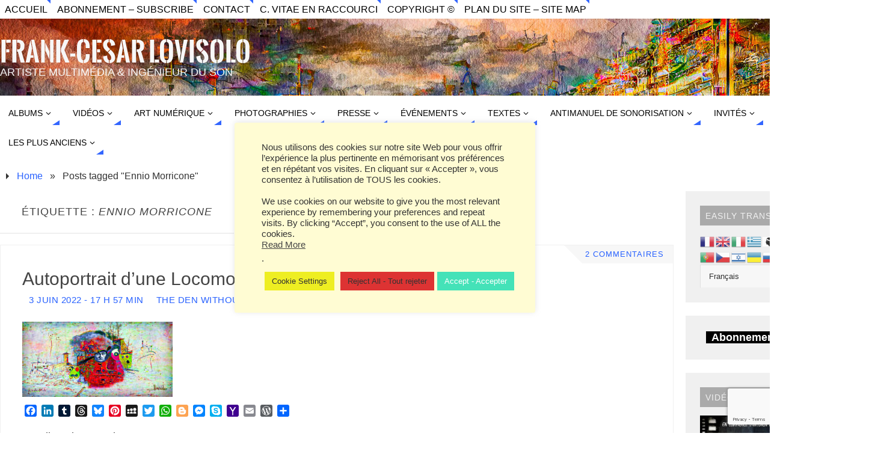

--- FILE ---
content_type: text/html; charset=UTF-8
request_url: https://frank-lovisolo.fr/WordPress/tag/ennio-morricone/
body_size: 42963
content:
<!DOCTYPE html>
<html lang="fr-FR" prefix="og: https://ogp.me/ns#">
<head>
<meta name="viewport" content="width=device-width, user-scalable=yes, initial-scale=1.0, minimum-scale=1.0, maximum-scale=3.0">
<meta http-equiv="Content-Type" content="text/html; charset=UTF-8" />
<link rel="profile" href="https://gmpg.org/xfn/11" />
<link rel="pingback" href="https://frank-lovisolo.fr/WordPress/xmlrpc.php" />
<style>
#wpadminbar #wp-admin-bar-wccp_free_top_button .ab-icon:before {
	content: "\f160";
	color: #02CA02;
	top: 3px;
}
#wpadminbar #wp-admin-bar-wccp_free_top_button .ab-icon {
	transform: rotate(45deg);
}
</style>

<!-- Recent Posts Widget With Thumbnails: inline CSS -->
<style type='text/css'>
.rpwwt-widget ul { list-style: outside none none; margin-left: 0; margin-right: 0; padding-left: 0; padding-right: 0; }
.rpwwt-widget ul li { overflow: hidden; margin: 0 0 1.5em; }
.rpwwt-widget ul li:last-child { margin: 0; }
.rpwwt-widget .screen-reader-text {border: 0; clip: rect(1px, 1px, 1px, 1px); -webkit-clip-path: inset(50%); clip-path: inset(50%); height: 1px; margin: -1px; overflow: hidden; padding: 0; position: absolute !important; width: 1px; word-wrap: normal !important; word-break: normal; }
.rpwwt-widget .screen-reader-text:focus {background-color: #f1f1f1; border-radius: 3px; box-shadow: 0 0 2px 2px rgba(0, 0, 0, 0.6); clip: auto !important; -webkit-clip-path: none; clip-path: none; color: #21759b; display: block; font-size: 0.875rem; font-weight: 700; height: auto; right: 5px; line-height: normal; padding: 15px 23px 14px; text-decoration: none; top: 5px; width: auto; z-index: 100000; }
.rpwwt-widget ul li img { display: inline; float: left; margin: .3em .75em .75em 0; }
#rpwwt-recent-posts-widget-with-thumbnails-2 img { width: 300px; height: 158px; }
</style>

<!-- Optimisation des moteurs de recherche par Rank Math - https://rankmath.com/ -->
<title>Ennio Morricone Archives - Frank-Cesar Lovisolo</title>
<meta name="robots" content="follow, index, max-snippet:-1, max-video-preview:-1, max-image-preview:large"/>
<link rel="canonical" href="https://frank-lovisolo.fr/WordPress/tag/ennio-morricone/" />
<meta property="og:locale" content="fr_FR" />
<meta property="og:type" content="article" />
<meta property="og:title" content="Ennio Morricone Archives - Frank-Cesar Lovisolo" />
<meta property="og:url" content="https://frank-lovisolo.fr/WordPress/tag/ennio-morricone/" />
<meta property="og:site_name" content="Frank-Cesar Lovisolo" />
<meta property="article:publisher" content="https://www.facebook.com/frank.lovisolo" />
<meta property="fb:app_id" content="1868129396819624" />
<meta property="og:image" content="https://frank-lovisolo.fr/WordPress/wp-content/uploads/2012/07/Avatar-Lovisolo-Frank-403px.jpg" />
<meta property="og:image:secure_url" content="https://frank-lovisolo.fr/WordPress/wp-content/uploads/2012/07/Avatar-Lovisolo-Frank-403px.jpg" />
<meta property="og:image:width" content="403" />
<meta property="og:image:height" content="403" />
<meta property="og:image:type" content="image/jpeg" />
<meta name="twitter:card" content="summary_large_image" />
<meta name="twitter:title" content="Ennio Morricone Archives - Frank-Cesar Lovisolo" />
<meta name="twitter:site" content="@franklovisolo" />
<meta name="twitter:image" content="https://frank-lovisolo.fr/WordPress/wp-content/uploads/2012/07/Avatar-Lovisolo-Frank-403px.jpg" />
<meta name="twitter:label1" content="Articles" />
<meta name="twitter:data1" content="1" />
<script type="application/ld+json" class="rank-math-schema">{"@context":"https://schema.org","@graph":[{"@type":"Person","@id":"https://frank-lovisolo.fr/WordPress/#person","name":"Frank C\u00e9sar Lovisolo","url":"https://frank-lovisolo.fr/WordPress","sameAs":["https://www.facebook.com/frank.lovisolo","https://twitter.com/franklovisolo"],"email":"postmaster@frank-lovisolo.fr","address":{"@type":"PostalAddress","addressLocality":"Toulon","postalCode":"83000","addressCountry":"France"}},{"@type":"WebSite","@id":"https://frank-lovisolo.fr/WordPress/#website","url":"https://frank-lovisolo.fr/WordPress","name":"Frank-Cesar Lovisolo","publisher":{"@id":"https://frank-lovisolo.fr/WordPress/#person"},"inLanguage":"fr-FR"},{"@type":"BreadcrumbList","@id":"https://frank-lovisolo.fr/WordPress/tag/ennio-morricone/#breadcrumb","itemListElement":[{"@type":"ListItem","position":"1","item":{"@id":"https://frank-lovisolo.fr/WordPress","name":"Accueil"}},{"@type":"ListItem","position":"2","item":{"@id":"https://frank-lovisolo.fr/WordPress/tag/ennio-morricone/","name":"Ennio Morricone"}}]},{"@type":"CollectionPage","@id":"https://frank-lovisolo.fr/WordPress/tag/ennio-morricone/#webpage","url":"https://frank-lovisolo.fr/WordPress/tag/ennio-morricone/","name":"Ennio Morricone Archives - Frank-Cesar Lovisolo","isPartOf":{"@id":"https://frank-lovisolo.fr/WordPress/#website"},"inLanguage":"fr-FR","breadcrumb":{"@id":"https://frank-lovisolo.fr/WordPress/tag/ennio-morricone/#breadcrumb"}}]}</script>
<!-- /Extension Rank Math WordPress SEO -->

<link rel='dns-prefetch' href='//static.addtoany.com' />
<link rel="alternate" type="application/rss+xml" title="Frank-Cesar Lovisolo &raquo; Flux" href="https://frank-lovisolo.fr/WordPress/feed/" />
<link rel="alternate" type="application/rss+xml" title="Frank-Cesar Lovisolo &raquo; Flux des commentaires" href="https://frank-lovisolo.fr/WordPress/comments/feed/" />
<link rel="alternate" type="application/rss+xml" title="Frank-Cesar Lovisolo &raquo; Flux de l’étiquette Ennio Morricone" href="https://frank-lovisolo.fr/WordPress/tag/ennio-morricone/feed/" />
<style id='wp-img-auto-sizes-contain-inline-css' type='text/css'>
img:is([sizes=auto i],[sizes^="auto," i]){contain-intrinsic-size:3000px 1500px}
/*# sourceURL=wp-img-auto-sizes-contain-inline-css */
</style>
<style id='wp-block-library-inline-css' type='text/css'>
:root{--wp-block-synced-color:#7a00df;--wp-block-synced-color--rgb:122,0,223;--wp-bound-block-color:var(--wp-block-synced-color);--wp-editor-canvas-background:#ddd;--wp-admin-theme-color:#007cba;--wp-admin-theme-color--rgb:0,124,186;--wp-admin-theme-color-darker-10:#006ba1;--wp-admin-theme-color-darker-10--rgb:0,107,160.5;--wp-admin-theme-color-darker-20:#005a87;--wp-admin-theme-color-darker-20--rgb:0,90,135;--wp-admin-border-width-focus:2px}@media (min-resolution:192dpi){:root{--wp-admin-border-width-focus:1.5px}}.wp-element-button{cursor:pointer}:root .has-very-light-gray-background-color{background-color:#eee}:root .has-very-dark-gray-background-color{background-color:#313131}:root .has-very-light-gray-color{color:#eee}:root .has-very-dark-gray-color{color:#313131}:root .has-vivid-green-cyan-to-vivid-cyan-blue-gradient-background{background:linear-gradient(135deg,#00d084,#0693e3)}:root .has-purple-crush-gradient-background{background:linear-gradient(135deg,#34e2e4,#4721fb 50%,#ab1dfe)}:root .has-hazy-dawn-gradient-background{background:linear-gradient(135deg,#faaca8,#dad0ec)}:root .has-subdued-olive-gradient-background{background:linear-gradient(135deg,#fafae1,#67a671)}:root .has-atomic-cream-gradient-background{background:linear-gradient(135deg,#fdd79a,#004a59)}:root .has-nightshade-gradient-background{background:linear-gradient(135deg,#330968,#31cdcf)}:root .has-midnight-gradient-background{background:linear-gradient(135deg,#020381,#2874fc)}:root{--wp--preset--font-size--normal:16px;--wp--preset--font-size--huge:42px}.has-regular-font-size{font-size:1em}.has-larger-font-size{font-size:2.625em}.has-normal-font-size{font-size:var(--wp--preset--font-size--normal)}.has-huge-font-size{font-size:var(--wp--preset--font-size--huge)}.has-text-align-center{text-align:center}.has-text-align-left{text-align:left}.has-text-align-right{text-align:right}.has-fit-text{white-space:nowrap!important}#end-resizable-editor-section{display:none}.aligncenter{clear:both}.items-justified-left{justify-content:flex-start}.items-justified-center{justify-content:center}.items-justified-right{justify-content:flex-end}.items-justified-space-between{justify-content:space-between}.screen-reader-text{border:0;clip-path:inset(50%);height:1px;margin:-1px;overflow:hidden;padding:0;position:absolute;width:1px;word-wrap:normal!important}.screen-reader-text:focus{background-color:#ddd;clip-path:none;color:#444;display:block;font-size:1em;height:auto;left:5px;line-height:normal;padding:15px 23px 14px;text-decoration:none;top:5px;width:auto;z-index:100000}html :where(.has-border-color){border-style:solid}html :where([style*=border-top-color]){border-top-style:solid}html :where([style*=border-right-color]){border-right-style:solid}html :where([style*=border-bottom-color]){border-bottom-style:solid}html :where([style*=border-left-color]){border-left-style:solid}html :where([style*=border-width]){border-style:solid}html :where([style*=border-top-width]){border-top-style:solid}html :where([style*=border-right-width]){border-right-style:solid}html :where([style*=border-bottom-width]){border-bottom-style:solid}html :where([style*=border-left-width]){border-left-style:solid}html :where(img[class*=wp-image-]){height:auto;max-width:100%}:where(figure){margin:0 0 1em}html :where(.is-position-sticky){--wp-admin--admin-bar--position-offset:var(--wp-admin--admin-bar--height,0px)}@media screen and (max-width:600px){html :where(.is-position-sticky){--wp-admin--admin-bar--position-offset:0px}}

/*# sourceURL=wp-block-library-inline-css */
</style><style id='global-styles-inline-css' type='text/css'>
:root{--wp--preset--aspect-ratio--square: 1;--wp--preset--aspect-ratio--4-3: 4/3;--wp--preset--aspect-ratio--3-4: 3/4;--wp--preset--aspect-ratio--3-2: 3/2;--wp--preset--aspect-ratio--2-3: 2/3;--wp--preset--aspect-ratio--16-9: 16/9;--wp--preset--aspect-ratio--9-16: 9/16;--wp--preset--color--black: #000000;--wp--preset--color--cyan-bluish-gray: #abb8c3;--wp--preset--color--white: #ffffff;--wp--preset--color--pale-pink: #f78da7;--wp--preset--color--vivid-red: #cf2e2e;--wp--preset--color--luminous-vivid-orange: #ff6900;--wp--preset--color--luminous-vivid-amber: #fcb900;--wp--preset--color--light-green-cyan: #7bdcb5;--wp--preset--color--vivid-green-cyan: #00d084;--wp--preset--color--pale-cyan-blue: #8ed1fc;--wp--preset--color--vivid-cyan-blue: #0693e3;--wp--preset--color--vivid-purple: #9b51e0;--wp--preset--gradient--vivid-cyan-blue-to-vivid-purple: linear-gradient(135deg,rgb(6,147,227) 0%,rgb(155,81,224) 100%);--wp--preset--gradient--light-green-cyan-to-vivid-green-cyan: linear-gradient(135deg,rgb(122,220,180) 0%,rgb(0,208,130) 100%);--wp--preset--gradient--luminous-vivid-amber-to-luminous-vivid-orange: linear-gradient(135deg,rgb(252,185,0) 0%,rgb(255,105,0) 100%);--wp--preset--gradient--luminous-vivid-orange-to-vivid-red: linear-gradient(135deg,rgb(255,105,0) 0%,rgb(207,46,46) 100%);--wp--preset--gradient--very-light-gray-to-cyan-bluish-gray: linear-gradient(135deg,rgb(238,238,238) 0%,rgb(169,184,195) 100%);--wp--preset--gradient--cool-to-warm-spectrum: linear-gradient(135deg,rgb(74,234,220) 0%,rgb(151,120,209) 20%,rgb(207,42,186) 40%,rgb(238,44,130) 60%,rgb(251,105,98) 80%,rgb(254,248,76) 100%);--wp--preset--gradient--blush-light-purple: linear-gradient(135deg,rgb(255,206,236) 0%,rgb(152,150,240) 100%);--wp--preset--gradient--blush-bordeaux: linear-gradient(135deg,rgb(254,205,165) 0%,rgb(254,45,45) 50%,rgb(107,0,62) 100%);--wp--preset--gradient--luminous-dusk: linear-gradient(135deg,rgb(255,203,112) 0%,rgb(199,81,192) 50%,rgb(65,88,208) 100%);--wp--preset--gradient--pale-ocean: linear-gradient(135deg,rgb(255,245,203) 0%,rgb(182,227,212) 50%,rgb(51,167,181) 100%);--wp--preset--gradient--electric-grass: linear-gradient(135deg,rgb(202,248,128) 0%,rgb(113,206,126) 100%);--wp--preset--gradient--midnight: linear-gradient(135deg,rgb(2,3,129) 0%,rgb(40,116,252) 100%);--wp--preset--font-size--small: 13px;--wp--preset--font-size--medium: 20px;--wp--preset--font-size--large: 36px;--wp--preset--font-size--x-large: 42px;--wp--preset--spacing--20: 0.44rem;--wp--preset--spacing--30: 0.67rem;--wp--preset--spacing--40: 1rem;--wp--preset--spacing--50: 1.5rem;--wp--preset--spacing--60: 2.25rem;--wp--preset--spacing--70: 3.38rem;--wp--preset--spacing--80: 5.06rem;--wp--preset--shadow--natural: 6px 6px 9px rgba(0, 0, 0, 0.2);--wp--preset--shadow--deep: 12px 12px 50px rgba(0, 0, 0, 0.4);--wp--preset--shadow--sharp: 6px 6px 0px rgba(0, 0, 0, 0.2);--wp--preset--shadow--outlined: 6px 6px 0px -3px rgb(255, 255, 255), 6px 6px rgb(0, 0, 0);--wp--preset--shadow--crisp: 6px 6px 0px rgb(0, 0, 0);}:where(.is-layout-flex){gap: 0.5em;}:where(.is-layout-grid){gap: 0.5em;}body .is-layout-flex{display: flex;}.is-layout-flex{flex-wrap: wrap;align-items: center;}.is-layout-flex > :is(*, div){margin: 0;}body .is-layout-grid{display: grid;}.is-layout-grid > :is(*, div){margin: 0;}:where(.wp-block-columns.is-layout-flex){gap: 2em;}:where(.wp-block-columns.is-layout-grid){gap: 2em;}:where(.wp-block-post-template.is-layout-flex){gap: 1.25em;}:where(.wp-block-post-template.is-layout-grid){gap: 1.25em;}.has-black-color{color: var(--wp--preset--color--black) !important;}.has-cyan-bluish-gray-color{color: var(--wp--preset--color--cyan-bluish-gray) !important;}.has-white-color{color: var(--wp--preset--color--white) !important;}.has-pale-pink-color{color: var(--wp--preset--color--pale-pink) !important;}.has-vivid-red-color{color: var(--wp--preset--color--vivid-red) !important;}.has-luminous-vivid-orange-color{color: var(--wp--preset--color--luminous-vivid-orange) !important;}.has-luminous-vivid-amber-color{color: var(--wp--preset--color--luminous-vivid-amber) !important;}.has-light-green-cyan-color{color: var(--wp--preset--color--light-green-cyan) !important;}.has-vivid-green-cyan-color{color: var(--wp--preset--color--vivid-green-cyan) !important;}.has-pale-cyan-blue-color{color: var(--wp--preset--color--pale-cyan-blue) !important;}.has-vivid-cyan-blue-color{color: var(--wp--preset--color--vivid-cyan-blue) !important;}.has-vivid-purple-color{color: var(--wp--preset--color--vivid-purple) !important;}.has-black-background-color{background-color: var(--wp--preset--color--black) !important;}.has-cyan-bluish-gray-background-color{background-color: var(--wp--preset--color--cyan-bluish-gray) !important;}.has-white-background-color{background-color: var(--wp--preset--color--white) !important;}.has-pale-pink-background-color{background-color: var(--wp--preset--color--pale-pink) !important;}.has-vivid-red-background-color{background-color: var(--wp--preset--color--vivid-red) !important;}.has-luminous-vivid-orange-background-color{background-color: var(--wp--preset--color--luminous-vivid-orange) !important;}.has-luminous-vivid-amber-background-color{background-color: var(--wp--preset--color--luminous-vivid-amber) !important;}.has-light-green-cyan-background-color{background-color: var(--wp--preset--color--light-green-cyan) !important;}.has-vivid-green-cyan-background-color{background-color: var(--wp--preset--color--vivid-green-cyan) !important;}.has-pale-cyan-blue-background-color{background-color: var(--wp--preset--color--pale-cyan-blue) !important;}.has-vivid-cyan-blue-background-color{background-color: var(--wp--preset--color--vivid-cyan-blue) !important;}.has-vivid-purple-background-color{background-color: var(--wp--preset--color--vivid-purple) !important;}.has-black-border-color{border-color: var(--wp--preset--color--black) !important;}.has-cyan-bluish-gray-border-color{border-color: var(--wp--preset--color--cyan-bluish-gray) !important;}.has-white-border-color{border-color: var(--wp--preset--color--white) !important;}.has-pale-pink-border-color{border-color: var(--wp--preset--color--pale-pink) !important;}.has-vivid-red-border-color{border-color: var(--wp--preset--color--vivid-red) !important;}.has-luminous-vivid-orange-border-color{border-color: var(--wp--preset--color--luminous-vivid-orange) !important;}.has-luminous-vivid-amber-border-color{border-color: var(--wp--preset--color--luminous-vivid-amber) !important;}.has-light-green-cyan-border-color{border-color: var(--wp--preset--color--light-green-cyan) !important;}.has-vivid-green-cyan-border-color{border-color: var(--wp--preset--color--vivid-green-cyan) !important;}.has-pale-cyan-blue-border-color{border-color: var(--wp--preset--color--pale-cyan-blue) !important;}.has-vivid-cyan-blue-border-color{border-color: var(--wp--preset--color--vivid-cyan-blue) !important;}.has-vivid-purple-border-color{border-color: var(--wp--preset--color--vivid-purple) !important;}.has-vivid-cyan-blue-to-vivid-purple-gradient-background{background: var(--wp--preset--gradient--vivid-cyan-blue-to-vivid-purple) !important;}.has-light-green-cyan-to-vivid-green-cyan-gradient-background{background: var(--wp--preset--gradient--light-green-cyan-to-vivid-green-cyan) !important;}.has-luminous-vivid-amber-to-luminous-vivid-orange-gradient-background{background: var(--wp--preset--gradient--luminous-vivid-amber-to-luminous-vivid-orange) !important;}.has-luminous-vivid-orange-to-vivid-red-gradient-background{background: var(--wp--preset--gradient--luminous-vivid-orange-to-vivid-red) !important;}.has-very-light-gray-to-cyan-bluish-gray-gradient-background{background: var(--wp--preset--gradient--very-light-gray-to-cyan-bluish-gray) !important;}.has-cool-to-warm-spectrum-gradient-background{background: var(--wp--preset--gradient--cool-to-warm-spectrum) !important;}.has-blush-light-purple-gradient-background{background: var(--wp--preset--gradient--blush-light-purple) !important;}.has-blush-bordeaux-gradient-background{background: var(--wp--preset--gradient--blush-bordeaux) !important;}.has-luminous-dusk-gradient-background{background: var(--wp--preset--gradient--luminous-dusk) !important;}.has-pale-ocean-gradient-background{background: var(--wp--preset--gradient--pale-ocean) !important;}.has-electric-grass-gradient-background{background: var(--wp--preset--gradient--electric-grass) !important;}.has-midnight-gradient-background{background: var(--wp--preset--gradient--midnight) !important;}.has-small-font-size{font-size: var(--wp--preset--font-size--small) !important;}.has-medium-font-size{font-size: var(--wp--preset--font-size--medium) !important;}.has-large-font-size{font-size: var(--wp--preset--font-size--large) !important;}.has-x-large-font-size{font-size: var(--wp--preset--font-size--x-large) !important;}
/*# sourceURL=global-styles-inline-css */
</style>

<style id='classic-theme-styles-inline-css' type='text/css'>
/*! This file is auto-generated */
.wp-block-button__link{color:#fff;background-color:#32373c;border-radius:9999px;box-shadow:none;text-decoration:none;padding:calc(.667em + 2px) calc(1.333em + 2px);font-size:1.125em}.wp-block-file__button{background:#32373c;color:#fff;text-decoration:none}
/*# sourceURL=/wp-includes/css/classic-themes.min.css */
</style>
<link rel='stylesheet' id='wpo_min-header-0-css' href='https://frank-lovisolo.fr/WordPress/wp-content/cache/wpo-minify/1768976562/assets/wpo-minify-header-99af7f17.min.css' type='text/css' media='all' />
<script type="text/javascript" src="https://frank-lovisolo.fr/WordPress/wp-includes/js/jquery/jquery.min.js" id="jquery-core-js"></script>
<script type="text/javascript" src="https://frank-lovisolo.fr/WordPress/wp-includes/js/jquery/jquery-migrate.min.js" id="jquery-migrate-js"></script>
<script type="text/javascript" id="addtoany-core-js-before">
/* <![CDATA[ */
window.a2a_config=window.a2a_config||{};a2a_config.callbacks=[];a2a_config.overlays=[];a2a_config.templates={};a2a_localize = {
	Share: "Partager",
	Save: "Enregistrer",
	Subscribe: "S'abonner",
	Email: "E-mail",
	Bookmark: "Marque-page",
	ShowAll: "Montrer tout",
	ShowLess: "Montrer moins",
	FindServices: "Trouver des service(s)",
	FindAnyServiceToAddTo: "Trouver instantan&eacute;ment des services &agrave; ajouter &agrave;",
	PoweredBy: "Propuls&eacute; par",
	ShareViaEmail: "Partager par e-mail",
	SubscribeViaEmail: "S’abonner par e-mail",
	BookmarkInYourBrowser: "Ajouter un signet dans votre navigateur",
	BookmarkInstructions: "Appuyez sur Ctrl+D ou \u2318+D pour mettre cette page en signet",
	AddToYourFavorites: "Ajouter &agrave; vos favoris",
	SendFromWebOrProgram: "Envoyer depuis n’importe quelle adresse e-mail ou logiciel e-mail",
	EmailProgram: "Programme d’e-mail",
	More: "Plus&#8230;",
	ThanksForSharing: "Merci de partager !",
	ThanksForFollowing: "Merci de nous suivre !"
};

a2a_config.callbacks.push({ready:function(){document.querySelectorAll(".a2a_s_undefined").forEach(function(emptyIcon){emptyIcon.parentElement.style.display="none";})}});

//# sourceURL=addtoany-core-js-before
/* ]]> */
</script>
<script type="text/javascript" defer src="https://static.addtoany.com/menu/page.js" id="addtoany-core-js"></script>
<script type="text/javascript" id="wpo_min-header-1-js-extra">
/* <![CDATA[ */
var Cli_Data = {"nn_cookie_ids":[],"cookielist":[],"non_necessary_cookies":[],"ccpaEnabled":"1","ccpaRegionBased":"","ccpaBarEnabled":"","strictlyEnabled":["necessary","obligatoire"],"ccpaType":"ccpa_gdpr","js_blocking":"1","custom_integration":"","triggerDomRefresh":"","secure_cookies":""};
var cli_cookiebar_settings = {"animate_speed_hide":"500","animate_speed_show":"500","background":"#fffcd3","border":"#b1a6a6c2","border_on":"","button_1_button_colour":"#44e2b8","button_1_button_hover":"#36b593","button_1_link_colour":"#fff","button_1_as_button":"1","button_1_new_win":"","button_2_button_colour":"#333","button_2_button_hover":"#292929","button_2_link_colour":"#444","button_2_as_button":"","button_2_hidebar":"","button_3_button_colour":"#dd3333","button_3_button_hover":"#b12929","button_3_link_colour":"#333333","button_3_as_button":"1","button_3_new_win":"","button_4_button_colour":"#eeee22","button_4_button_hover":"#bebe1b","button_4_link_colour":"#333333","button_4_as_button":"1","button_7_button_colour":"#61a229","button_7_button_hover":"#4e8221","button_7_link_colour":"#fff","button_7_as_button":"1","button_7_new_win":"","font_family":"inherit","header_fix":"","notify_animate_hide":"1","notify_animate_show":"1","notify_div_id":"#cookie-law-info-bar","notify_position_horizontal":"right","notify_position_vertical":"top","scroll_close":"","scroll_close_reload":"","accept_close_reload":"","reject_close_reload":"","showagain_tab":"1","showagain_background":"#fff","showagain_border":"#000","showagain_div_id":"#cookie-law-info-again","showagain_x_position":"100px","text":"#333333","show_once_yn":"1","show_once":"15000","logging_on":"","as_popup":"","popup_overlay":"","bar_heading_text":"","cookie_bar_as":"popup","popup_showagain_position":"bottom-left","widget_position":"left"};
var log_object = {"ajax_url":"https://frank-lovisolo.fr/WordPress/wp-admin/admin-ajax.php"};
var Cli_Data = {"nn_cookie_ids":[],"cookielist":[],"non_necessary_cookies":[],"ccpaEnabled":"1","ccpaRegionBased":"","ccpaBarEnabled":"","strictlyEnabled":["necessary","obligatoire"],"ccpaType":"ccpa_gdpr","js_blocking":"1","custom_integration":"","triggerDomRefresh":"","secure_cookies":""};
var cli_cookiebar_settings = {"animate_speed_hide":"500","animate_speed_show":"500","background":"#fffcd3","border":"#b1a6a6c2","border_on":"","button_1_button_colour":"#44e2b8","button_1_button_hover":"#36b593","button_1_link_colour":"#fff","button_1_as_button":"1","button_1_new_win":"","button_2_button_colour":"#333","button_2_button_hover":"#292929","button_2_link_colour":"#444","button_2_as_button":"","button_2_hidebar":"","button_3_button_colour":"#dd3333","button_3_button_hover":"#b12929","button_3_link_colour":"#333333","button_3_as_button":"1","button_3_new_win":"","button_4_button_colour":"#eeee22","button_4_button_hover":"#bebe1b","button_4_link_colour":"#333333","button_4_as_button":"1","button_7_button_colour":"#61a229","button_7_button_hover":"#4e8221","button_7_link_colour":"#fff","button_7_as_button":"1","button_7_new_win":"","font_family":"inherit","header_fix":"","notify_animate_hide":"1","notify_animate_show":"1","notify_div_id":"#cookie-law-info-bar","notify_position_horizontal":"right","notify_position_vertical":"top","scroll_close":"","scroll_close_reload":"","accept_close_reload":"","reject_close_reload":"","showagain_tab":"1","showagain_background":"#fff","showagain_border":"#000","showagain_div_id":"#cookie-law-info-again","showagain_x_position":"100px","text":"#333333","show_once_yn":"1","show_once":"15000","logging_on":"","as_popup":"","popup_overlay":"","bar_heading_text":"","cookie_bar_as":"popup","popup_showagain_position":"bottom-left","widget_position":"left"};
var log_object = {"ajax_url":"https://frank-lovisolo.fr/WordPress/wp-admin/admin-ajax.php"};
var ccpa_data = {"opt_out_prompt":"Souhaitez-vous vraiment refuser\u00a0?","opt_out_confirm":"Confirmer","opt_out_cancel":"Annuler"};
var usParams = {"ajaxurl":"https://frank-lovisolo.fr/WordPress/wp-admin/admin-ajax.php"};
var parabola_settings = {"masonry":"0","magazine":"0","mobile":"0","fitvids":"1"};
var WoowBox = {"galleries":{},"ajaxurl":"https://frank-lovisolo.fr/WordPress/wp-admin/admin-ajax.php","l10n":[],"key":"2b91304c71a96bd3dd001bdb3bf4a76f"};
var MyAjax = {"ajaxurl":"https://frank-lovisolo.fr/WordPress/wp-admin/admin-ajax.php","security":"02cd4ea750"};
var _EPYT_ = {"ajaxurl":"https://frank-lovisolo.fr/WordPress/wp-admin/admin-ajax.php","security":"de86f443c9","gallery_scrolloffset":"20","eppathtoscripts":"https://frank-lovisolo.fr/WordPress/wp-content/plugins/youtube-embed-plus/scripts/","eppath":"https://frank-lovisolo.fr/WordPress/wp-content/plugins/youtube-embed-plus/","epresponsiveselector":"[\"iframe.__youtube_prefs_widget__\"]","epdovol":"1","version":"14.2.4","evselector":"iframe.__youtube_prefs__[src], iframe[src*=\"youtube.com/embed/\"], iframe[src*=\"youtube-nocookie.com/embed/\"]","ajax_compat":"","maxres_facade":"eager","ytapi_load":"light","pause_others":"1","stopMobileBuffer":"1","facade_mode":"1","not_live_on_channel":""};
//# sourceURL=wpo_min-header-1-js-extra
/* ]]> */
</script>
<script type="text/javascript" src="https://frank-lovisolo.fr/WordPress/wp-content/cache/wpo-minify/1768976562/assets/wpo-minify-header-b38f5421.min.js" id="wpo_min-header-1-js"></script>
<link rel="https://api.w.org/" href="https://frank-lovisolo.fr/WordPress/wp-json/" /><link rel="alternate" title="JSON" type="application/json" href="https://frank-lovisolo.fr/WordPress/wp-json/wp/v2/tags/3844" /><link rel="EditURI" type="application/rsd+xml" title="RSD" href="https://frank-lovisolo.fr/WordPress/xmlrpc.php?rsd" />
		<!-- Start of StatCounter Code -->
		<script>
			<!--
			var sc_project=12356910;
			var sc_security="e967f051";
			var sc_invisible=1;
		</script>
        <script type="text/javascript" src="https://www.statcounter.com/counter/counter.js" async></script>
		<noscript><div class="statcounter"><a title="web analytics" href="https://statcounter.com/"><img class="statcounter" src="https://c.statcounter.com/12356910/0/e967f051/1/" alt="web analytics" /></a></div></noscript>
		<!-- End of StatCounter Code -->
		        <style>
                    </style>
<script id="wpcp_disable_selection" type="text/javascript">
var image_save_msg='You are not allowed to save images!';
	var no_menu_msg='Context Menu disabled!';
	var smessage = "Content is protected !!";

function disableEnterKey(e)
{
	var elemtype = e.target.tagName;
	
	elemtype = elemtype.toUpperCase();
	
	if (elemtype == "TEXT" || elemtype == "TEXTAREA" || elemtype == "INPUT" || elemtype == "PASSWORD" || elemtype == "SELECT" || elemtype == "OPTION" || elemtype == "EMBED")
	{
		elemtype = 'TEXT';
	}
	
	if (e.ctrlKey){
     var key;
     if(window.event)
          key = window.event.keyCode;     //IE
     else
          key = e.which;     //firefox (97)
    //if (key != 17) alert(key);
     if (elemtype!= 'TEXT' && (key == 97 || key == 65 || key == 67 || key == 99 || key == 88 || key == 120 || key == 26 || key == 85  || key == 86 || key == 83 || key == 43 || key == 73))
     {
		if(wccp_free_iscontenteditable(e)) return true;
		show_wpcp_message('You are not allowed to copy content or view source');
		return false;
     }else
     	return true;
     }
}


/*For contenteditable tags*/
function wccp_free_iscontenteditable(e)
{
	var e = e || window.event; // also there is no e.target property in IE. instead IE uses window.event.srcElement
  	
	var target = e.target || e.srcElement;

	var elemtype = e.target.nodeName;
	
	elemtype = elemtype.toUpperCase();
	
	var iscontenteditable = "false";
		
	if(typeof target.getAttribute!="undefined" ) iscontenteditable = target.getAttribute("contenteditable"); // Return true or false as string
	
	var iscontenteditable2 = false;
	
	if(typeof target.isContentEditable!="undefined" ) iscontenteditable2 = target.isContentEditable; // Return true or false as boolean

	if(target.parentElement.isContentEditable) iscontenteditable2 = true;
	
	if (iscontenteditable == "true" || iscontenteditable2 == true)
	{
		if(typeof target.style!="undefined" ) target.style.cursor = "text";
		
		return true;
	}
}

////////////////////////////////////
function disable_copy(e)
{	
	var e = e || window.event; // also there is no e.target property in IE. instead IE uses window.event.srcElement
	
	var elemtype = e.target.tagName;
	
	elemtype = elemtype.toUpperCase();
	
	if (elemtype == "TEXT" || elemtype == "TEXTAREA" || elemtype == "INPUT" || elemtype == "PASSWORD" || elemtype == "SELECT" || elemtype == "OPTION" || elemtype == "EMBED")
	{
		elemtype = 'TEXT';
	}
	
	if(wccp_free_iscontenteditable(e)) return true;
	
	var isSafari = /Safari/.test(navigator.userAgent) && /Apple Computer/.test(navigator.vendor);
	
	var checker_IMG = '';
	if (elemtype == "IMG" && checker_IMG == 'checked' && e.detail >= 2) {show_wpcp_message(alertMsg_IMG);return false;}
	if (elemtype != "TEXT")
	{
		if (smessage !== "" && e.detail == 2)
			show_wpcp_message(smessage);
		
		if (isSafari)
			return true;
		else
			return false;
	}	
}

//////////////////////////////////////////
function disable_copy_ie()
{
	var e = e || window.event;
	var elemtype = window.event.srcElement.nodeName;
	elemtype = elemtype.toUpperCase();
	if(wccp_free_iscontenteditable(e)) return true;
	if (elemtype == "IMG") {show_wpcp_message(alertMsg_IMG);return false;}
	if (elemtype != "TEXT" && elemtype != "TEXTAREA" && elemtype != "INPUT" && elemtype != "PASSWORD" && elemtype != "SELECT" && elemtype != "OPTION" && elemtype != "EMBED")
	{
		return false;
	}
}	
function reEnable()
{
	return true;
}
document.onkeydown = disableEnterKey;
document.onselectstart = disable_copy_ie;
if(navigator.userAgent.indexOf('MSIE')==-1)
{
	document.onmousedown = disable_copy;
	document.onclick = reEnable;
}
function disableSelection(target)
{
    //For IE This code will work
    if (typeof target.onselectstart!="undefined")
    target.onselectstart = disable_copy_ie;
    
    //For Firefox This code will work
    else if (typeof target.style.MozUserSelect!="undefined")
    {target.style.MozUserSelect="none";}
    
    //All other  (ie: Opera) This code will work
    else
    target.onmousedown=function(){return false}
    target.style.cursor = "default";
}
//Calling the JS function directly just after body load
window.onload = function(){disableSelection(document.body);};

//////////////////special for safari Start////////////////
var onlongtouch;
var timer;
var touchduration = 1000; //length of time we want the user to touch before we do something

var elemtype = "";
function touchstart(e) {
	var e = e || window.event;
  // also there is no e.target property in IE.
  // instead IE uses window.event.srcElement
  	var target = e.target || e.srcElement;
	
	elemtype = window.event.srcElement.nodeName;
	
	elemtype = elemtype.toUpperCase();
	
	if(!wccp_pro_is_passive()) e.preventDefault();
	if (!timer) {
		timer = setTimeout(onlongtouch, touchduration);
	}
}

function touchend() {
    //stops short touches from firing the event
    if (timer) {
        clearTimeout(timer);
        timer = null;
    }
	onlongtouch();
}

onlongtouch = function(e) { //this will clear the current selection if anything selected
	
	if (elemtype != "TEXT" && elemtype != "TEXTAREA" && elemtype != "INPUT" && elemtype != "PASSWORD" && elemtype != "SELECT" && elemtype != "EMBED" && elemtype != "OPTION")	
	{
		if (window.getSelection) {
			if (window.getSelection().empty) {  // Chrome
			window.getSelection().empty();
			} else if (window.getSelection().removeAllRanges) {  // Firefox
			window.getSelection().removeAllRanges();
			}
		} else if (document.selection) {  // IE?
			document.selection.empty();
		}
		return false;
	}
};

document.addEventListener("DOMContentLoaded", function(event) { 
    window.addEventListener("touchstart", touchstart, false);
    window.addEventListener("touchend", touchend, false);
});

function wccp_pro_is_passive() {

  var cold = false,
  hike = function() {};

  try {
	  const object1 = {};
  var aid = Object.defineProperty(object1, 'passive', {
  get() {cold = true}
  });
  window.addEventListener('test', hike, aid);
  window.removeEventListener('test', hike, aid);
  } catch (e) {}

  return cold;
}
/*special for safari End*/
</script>
<script id="wpcp_disable_Right_Click" type="text/javascript">
document.ondragstart = function() { return false;}
	function nocontext(e) {
	   return false;
	}
	document.oncontextmenu = nocontext;
</script>
<style>
.unselectable
{
-moz-user-select:none;
-webkit-user-select:none;
cursor: default;
}
html
{
-webkit-touch-callout: none;
-webkit-user-select: none;
-khtml-user-select: none;
-moz-user-select: none;
-ms-user-select: none;
user-select: none;
-webkit-tap-highlight-color: rgba(0,0,0,0);
}
</style>
<script id="wpcp_css_disable_selection" type="text/javascript">
var e = document.getElementsByTagName('body')[0];
if(e)
{
	e.setAttribute('unselectable',"on");
}
</script>

<!-- <meta name='Grand Flagallery' content='6.1.2' /> -->
<style type="text/css" id="custom-background-css">
body.custom-background { background-color: #ffffff; }
</style>
	<script type="text/javascript" id="google_gtagjs" src="https://www.googletagmanager.com/gtag/js?id=G-XR0MGDLPB2" async="async"></script>
<script type="text/javascript" id="google_gtagjs-inline">
/* <![CDATA[ */
window.dataLayer = window.dataLayer || [];function gtag(){dataLayer.push(arguments);}gtag('js', new Date());gtag('config', 'G-XR0MGDLPB2', {} );
/* ]]> */
</script>
<link rel="icon" href="https://frank-lovisolo.fr/WordPress/wp-content/uploads/2018/05/cropped-Frank-Lovisolo-Guillard-1-32x32.jpg" sizes="32x32" />
<link rel="icon" href="https://frank-lovisolo.fr/WordPress/wp-content/uploads/2018/05/cropped-Frank-Lovisolo-Guillard-1-192x192.jpg" sizes="192x192" />
<link rel="apple-touch-icon" href="https://frank-lovisolo.fr/WordPress/wp-content/uploads/2018/05/cropped-Frank-Lovisolo-Guillard-1-180x180.jpg" />
<meta name="msapplication-TileImage" content="https://frank-lovisolo.fr/WordPress/wp-content/uploads/2018/05/cropped-Frank-Lovisolo-Guillard-1-270x270.jpg" />
<style>.shorten_url { 
	   padding: 10px 10px 10px 10px ; 
	   border: 1px solid #AAAAAA ; 
	   background-color: #EEEEEE ;
}</style><!--[if lt IE 9]>
<script>
document.createElement('header');
document.createElement('nav');
document.createElement('section');
document.createElement('article');
document.createElement('aside');
document.createElement('footer');
</script>
<![endif]-->

<meta name="viewport" content="width=device-width, user-scalable=yes, initial-scale=0.22, minimum-scale=0.1, maximum-scale=10.0">
<link rel='stylesheet' id='wpo_min-footer-0-css' href='https://frank-lovisolo.fr/WordPress/wp-content/cache/wpo-minify/1768976562/assets/wpo-minify-footer-7ba61b82.min.css' type='text/css' media='all' />
</head>
<body data-rsssl=1 class="archive tag tag-ennio-morricone tag-3844 custom-background wp-theme-parabola unselectable parabola-image-none caption-clear meta-clear parabola_triagles parabola-menu-left">

<div id="toTop"> </div>
<div id="wrapper" class="hfeed">


<div id="header-full">

<header id="header">

<nav class="topmenu"><ul id="menu-haut-de-page" class="menu"><li id="menu-item-32065" class="menucolor001 menu-item menu-item-type-custom menu-item-object-custom menu-item-home menu-item-32065"><a href="https://frank-lovisolo.fr/WordPress/">Accueil</a></li>
<li id="menu-item-9716" class="menu-item menu-item-type-post_type menu-item-object-page menu-item-9716"><a href="https://frank-lovisolo.fr/WordPress/frank-cesar-lovisolo-subscribe/">Abonnement &#8211; Subscribe</a></li>
<li id="menu-item-18188" class="menu-item menu-item-type-post_type menu-item-object-page menu-item-18188"><a href="https://frank-lovisolo.fr/WordPress/adresse-frank-cesar-lovisolo/">Contact</a></li>
<li id="menu-item-18185" class="menu-item menu-item-type-post_type menu-item-object-page menu-item-18185"><a href="https://frank-lovisolo.fr/WordPress/frank-cesar-lovisolo-cv-bref/">C. Vitae en raccourci</a></li>
<li id="menu-item-11112" class="menu-item menu-item-type-post_type menu-item-object-page menu-item-11112"><a href="https://frank-lovisolo.fr/WordPress/copyright-frank-lovisolo/">Copyright ©</a></li>
<li id="menu-item-28583" class="menu-item menu-item-type-post_type menu-item-object-page menu-item-28583"><a href="https://frank-lovisolo.fr/WordPress/plan-du-site-site-map-frank-lovisolo/">Plan du Site – Site Map</a></li>
</ul></nav>
		<div id="masthead">

			<div id="branding" role="banner" >

				<img id="bg_image" alt="Frank-Cesar Lovisolo" title="Frank-Cesar Lovisolo" src="https://frank-lovisolo.fr/WordPress/wp-content/uploads/2023/09/001.jpg"  /><div id="header-container">
<div><div id="site-title"><span> <a href="https://frank-lovisolo.fr/WordPress/" title="Frank-Cesar Lovisolo" rel="home">Frank-Cesar Lovisolo</a> </span></div><div id="site-description" >Artiste Multimédia &amp; Ingénieur du son</div></div></div>								<div style="clear:both;"></div>

			</div><!-- #branding -->
			<a id="nav-toggle"><span>&nbsp;</span></a>
			
			<nav id="access" class="jssafe" role="navigation">

					<div class="skip-link screen-reader-text"><a href="#content" title="Aller au contenu principal">Aller au contenu principal</a></div>
	<div class="menu"><ul id="prime_nav" class="menu"><li id="menu-item-39224" class="menu-item menu-item-type-post_type menu-item-object-page menu-item-has-children menu-item-39224"><a href="https://frank-lovisolo.fr/WordPress/frank-lovisolo-albums-1/"><span>Albums</span></a>
<ul class="sub-menu">
	<li id="menu-item-49405" class="menu-item menu-item-type-taxonomy menu-item-object-category menu-item-has-children menu-item-49405"><a href="https://frank-lovisolo.fr/WordPress/pour-en-finir-avec-le-jugement-de-dieu/"><span>Pour en finir avec le jugement de dieu</span></a>
	<ul class="sub-menu">
		<li id="menu-item-49406" class="menu-item menu-item-type-post_type menu-item-object-page menu-item-49406"><a href="https://frank-lovisolo.fr/WordPress/artaud-antonin-j-ai-appris-hier/"><span>J’ai appris hier… Artaud Antonin</span></a></li>
		<li id="menu-item-49407" class="menu-item menu-item-type-post_type menu-item-object-page menu-item-49407"><a href="https://frank-lovisolo.fr/WordPress/tutuguri/"><span>Tutuguri : Le rite du soleil Noir – Antonin Artaud</span></a></li>
		<li id="menu-item-49408" class="menu-item menu-item-type-post_type menu-item-object-page menu-item-49408"><a href="https://frank-lovisolo.fr/WordPress/la-recherche-de-la-fecalite/"><span>La Recherche de la Fécalité – Antonin Artaud</span></a></li>
		<li id="menu-item-49409" class="menu-item menu-item-type-post_type menu-item-object-page menu-item-49409"><a href="https://frank-lovisolo.fr/WordPress/la-question-se-pose-de/"><span>La Question se Pose de… Antonin Artaud</span></a></li>
		<li id="menu-item-49410" class="menu-item menu-item-type-post_type menu-item-object-page menu-item-49410"><a href="https://frank-lovisolo.fr/WordPress/5-conclusion-antonin-artaud/"><span>Conclusion… Antonin Artaud</span></a></li>
	</ul>
</li>
	<li id="menu-item-48886" class="menu-item menu-item-type-taxonomy menu-item-object-category menu-item-has-children menu-item-48886"><a href="https://frank-lovisolo.fr/WordPress/chimeres-de-gerard-de-nerval/"><span>Chimères: Gérard de Nerval Musiqué</span></a>
	<ul class="sub-menu">
		<li id="menu-item-48888" class="menu-item menu-item-type-post_type menu-item-object-post menu-item-48888"><a href="https://frank-lovisolo.fr/WordPress/gerard-de-nerval-chimeres/"><span>Sept Chimères Désordonnées</span></a></li>
		<li id="menu-item-48889" class="menu-item menu-item-type-post_type menu-item-object-post menu-item-48889"><a href="https://frank-lovisolo.fr/WordPress/le-christ-aux-oliviers/"><span>Le Christ aux Oliviers</span></a></li>
	</ul>
</li>
	<li id="menu-item-48713" class="menu-item menu-item-type-taxonomy menu-item-object-category menu-item-has-children menu-item-48713"><a href="https://frank-lovisolo.fr/WordPress/covered-passage/"><span>Covered Passage</span></a>
	<ul class="sub-menu">
		<li id="menu-item-48714" class="menu-item menu-item-type-post_type menu-item-object-post menu-item-48714"><a href="https://frank-lovisolo.fr/WordPress/primitive-ocean/"><span>Primitive Ocean</span></a></li>
		<li id="menu-item-48715" class="menu-item menu-item-type-post_type menu-item-object-post menu-item-48715"><a href="https://frank-lovisolo.fr/WordPress/de-triomf-van-de-dood/"><span>De Triomf Van De Dood</span></a></li>
		<li id="menu-item-48716" class="menu-item menu-item-type-post_type menu-item-object-post menu-item-48716"><a href="https://frank-lovisolo.fr/WordPress/le-mariage-dharmonie-et-cadmos/"><span>Le Mariage d’Harmonie et Cadmos</span></a></li>
		<li id="menu-item-48718" class="menu-item menu-item-type-post_type menu-item-object-post menu-item-48718"><a href="https://frank-lovisolo.fr/WordPress/blanches-demeurent-les-tenebres/"><span>Blanches Demeurent les Ténèbres</span></a></li>
		<li id="menu-item-48717" class="menu-item menu-item-type-post_type menu-item-object-post menu-item-48717"><a href="https://frank-lovisolo.fr/WordPress/la-sima-de-los-huesos/"><span>La Sima de los Huesos</span></a></li>
	</ul>
</li>
	<li id="menu-item-43567" class="menu-item menu-item-type-taxonomy menu-item-object-category menu-item-has-children menu-item-43567"><a href="https://frank-lovisolo.fr/WordPress/subliminal-messages/"><span>Subliminal Messages</span></a>
	<ul class="sub-menu">
		<li id="menu-item-43568" class="menu-item menu-item-type-post_type menu-item-object-post menu-item-43568"><a href="https://frank-lovisolo.fr/WordPress/les-amants-du-bunker/"><span>Les Amants du Bunker</span></a></li>
		<li id="menu-item-43570" class="menu-item menu-item-type-post_type menu-item-object-post menu-item-43570"><a href="https://frank-lovisolo.fr/WordPress/distant-island-lady/"><span>Distant Island Lady</span></a></li>
		<li id="menu-item-43571" class="menu-item menu-item-type-post_type menu-item-object-post menu-item-43571"><a href="https://frank-lovisolo.fr/WordPress/no-ones-dancing/"><span>No One’s Dancing</span></a></li>
		<li id="menu-item-43569" class="menu-item menu-item-type-post_type menu-item-object-post menu-item-43569"><a href="https://frank-lovisolo.fr/WordPress/le-silence-des-sirenes/"><span>Le silence des Sirènes</span></a></li>
		<li id="menu-item-43572" class="menu-item menu-item-type-post_type menu-item-object-post menu-item-43572"><a href="https://frank-lovisolo.fr/WordPress/the-headlong-rush/"><span>The Headlong Rush</span></a></li>
		<li id="menu-item-43573" class="menu-item menu-item-type-post_type menu-item-object-post menu-item-43573"><a href="https://frank-lovisolo.fr/WordPress/the-ultimate-chapter/"><span>The Ultimate Chapter</span></a></li>
		<li id="menu-item-43574" class="menu-item menu-item-type-post_type menu-item-object-post menu-item-43574"><a href="https://frank-lovisolo.fr/WordPress/passeggiata-notturna-napoli-octavie/"><span>Una passeggiata notturna a Napoli</span></a></li>
	</ul>
</li>
	<li id="menu-item-42633" class="menu-item menu-item-type-taxonomy menu-item-object-category menu-item-has-children menu-item-42633"><a href="https://frank-lovisolo.fr/WordPress/den-without-end-musique-actuelle/"><span>The Den without End</span></a>
	<ul class="sub-menu">
		<li id="menu-item-42638" class="menu-item menu-item-type-post_type menu-item-object-post menu-item-42638"><a href="https://frank-lovisolo.fr/WordPress/coffee-wake-up/"><span>Wake up and Coffee</span></a></li>
		<li id="menu-item-42637" class="menu-item menu-item-type-post_type menu-item-object-post menu-item-42637"><a href="https://frank-lovisolo.fr/WordPress/agrypnie-de-promethee/"><span>L’Agrypnie de Prométhée</span></a></li>
		<li id="menu-item-42634" class="menu-item menu-item-type-post_type menu-item-object-post menu-item-42634"><a href="https://frank-lovisolo.fr/WordPress/autoportrait-dune-locomotive-a-vapeur/"><span>Autoportrait d’une Locomotive à Vapeur</span></a></li>
		<li id="menu-item-42635" class="menu-item menu-item-type-post_type menu-item-object-post menu-item-42635"><a href="https://frank-lovisolo.fr/WordPress/oksana/"><span>Oksana</span></a></li>
		<li id="menu-item-42636" class="menu-item menu-item-type-post_type menu-item-object-post menu-item-42636"><a href="https://frank-lovisolo.fr/WordPress/the-underneath-musique-bruitiste/"><span>The Underneath</span></a></li>
		<li id="menu-item-42639" class="menu-item menu-item-type-post_type menu-item-object-post menu-item-42639"><a href="https://frank-lovisolo.fr/WordPress/zong-bing/"><span>Zong Bing</span></a></li>
	</ul>
</li>
	<li id="menu-item-40998" class="menu-item menu-item-type-taxonomy menu-item-object-category menu-item-has-children menu-item-40998"><a href="https://frank-lovisolo.fr/WordPress/one-outside/"><span>One Outside</span></a>
	<ul class="sub-menu">
		<li id="menu-item-41004" class="menu-item menu-item-type-post_type menu-item-object-post menu-item-41004"><a href="https://frank-lovisolo.fr/WordPress/sogno-eschilo-eatro-catania/"><span>Il Sogno di Eschilo nel Teatro di Catania</span></a></li>
		<li id="menu-item-41002" class="menu-item menu-item-type-post_type menu-item-object-post menu-item-41002"><a href="https://frank-lovisolo.fr/WordPress/le-periple-de-demeter/"><span>Le Périple de Déméter</span></a></li>
		<li id="menu-item-41003" class="menu-item menu-item-type-post_type menu-item-object-post menu-item-41003"><a href="https://frank-lovisolo.fr/WordPress/fish-market/"><span>Fish Market</span></a></li>
		<li id="menu-item-41001" class="menu-item menu-item-type-post_type menu-item-object-post menu-item-41001"><a href="https://frank-lovisolo.fr/WordPress/empedocle-testament/"><span>Le Testament d’Empédocle</span></a></li>
		<li id="menu-item-41000" class="menu-item menu-item-type-post_type menu-item-object-post menu-item-41000"><a href="https://frank-lovisolo.fr/WordPress/santorini/"><span>Santoríni – Σαντορίνη</span></a></li>
	</ul>
</li>
	<li id="menu-item-40615" class="menu-item menu-item-type-taxonomy menu-item-object-category menu-item-has-children menu-item-40615"><a href="https://frank-lovisolo.fr/WordPress/loves-and-breakups/"><span>Loves and breakups</span></a>
	<ul class="sub-menu">
		<li id="menu-item-9586" class="menu-item menu-item-type-post_type menu-item-object-post menu-item-9586"><a href="https://frank-lovisolo.fr/WordPress/printanier-mer-anagramme/"><span>Printanier Mer – Anagramme</span></a></li>
		<li id="menu-item-31971" class="menu-item menu-item-type-post_type menu-item-object-post menu-item-31971"><a href="https://frank-lovisolo.fr/WordPress/last-ride-home-crawford-rock-singer/"><span>The Last Ride Home – Guest : Jay Crawford, Rock Singer</span></a></li>
		<li id="menu-item-9599" class="menu-item menu-item-type-post_type menu-item-object-post menu-item-9599"><a href="https://frank-lovisolo.fr/WordPress/statue-jeanne-michaud/"><span>The Statue – Jeanne Michaud</span></a></li>
		<li id="menu-item-9524" class="menu-item menu-item-type-post_type menu-item-object-post menu-item-9524"><a href="https://frank-lovisolo.fr/WordPress/extrait-emmanuelle-grange/"><span>Extrait &#8211; E Grange</span></a></li>
		<li id="menu-item-9594" class="menu-item menu-item-type-post_type menu-item-object-post menu-item-9594"><a href="https://frank-lovisolo.fr/WordPress/sept-mois-auparavant/"><span>Sept mois auparavant</span></a></li>
		<li id="menu-item-22886" class="menu-item menu-item-type-post_type menu-item-object-post menu-item-22886"><a href="https://frank-lovisolo.fr/WordPress/with-jay-crawford-somebody-like-you/"><span>Somebody Like You</span></a></li>
	</ul>
</li>
	<li id="menu-item-40092" class="menu-item menu-item-type-taxonomy menu-item-object-category menu-item-has-children menu-item-40092"><a href="https://frank-lovisolo.fr/WordPress/whisper-musique-experimentale/"><span>Distant Whispers</span></a>
	<ul class="sub-menu">
		<li id="menu-item-9535" class="menu-item menu-item-type-post_type menu-item-object-post menu-item-9535"><a href="https://frank-lovisolo.fr/WordPress/l-attente-la-gare/"><span>L&rsquo;attente a la gare</span></a></li>
		<li id="menu-item-40093" class="menu-item menu-item-type-post_type menu-item-object-post menu-item-40093"><a href="https://frank-lovisolo.fr/WordPress/ostraca/"><span>Ostraca</span></a></li>
		<li id="menu-item-9596" class="menu-item menu-item-type-post_type menu-item-object-post menu-item-9596"><a href="https://frank-lovisolo.fr/WordPress/sipo-matador/"><span>Sipo Matador</span></a></li>
		<li id="menu-item-9506" class="menu-item menu-item-type-post_type menu-item-object-post menu-item-9506"><a href="https://frank-lovisolo.fr/WordPress/blue-bird-and-cage/"><span>Blue Bird in Cage</span></a></li>
		<li id="menu-item-21791" class="menu-item menu-item-type-post_type menu-item-object-post menu-item-21791"><a href="https://frank-lovisolo.fr/WordPress/brutalisme-bruitalisme-composition/"><span>Brutalisme, Bruitalisme</span></a></li>
		<li id="menu-item-15053" class="menu-item menu-item-type-post_type menu-item-object-post menu-item-15053"><a href="https://frank-lovisolo.fr/WordPress/virga/"><span>Virga</span></a></li>
		<li id="menu-item-40094" class="menu-item menu-item-type-post_type menu-item-object-post menu-item-40094"><a href="https://frank-lovisolo.fr/WordPress/brume/"><span>Brume</span></a></li>
	</ul>
</li>
	<li id="menu-item-38574" class="menu-item menu-item-type-taxonomy menu-item-object-category menu-item-has-children menu-item-38574"><a href="https://frank-lovisolo.fr/WordPress/reminiscences/"><span>Réminiscences</span></a>
	<ul class="sub-menu">
		<li id="menu-item-36869" class="menu-item menu-item-type-post_type menu-item-object-post menu-item-36869"><a href="https://frank-lovisolo.fr/WordPress/reminiscences-music/"><span>Réminiscences</span></a></li>
		<li id="menu-item-24773" class="menu-item menu-item-type-post_type menu-item-object-post menu-item-24773"><a href="https://frank-lovisolo.fr/WordPress/rd-18-cd-composition-musicale/"><span>RD 18 CD</span></a></li>
		<li id="menu-item-23963" class="menu-item menu-item-type-post_type menu-item-object-post menu-item-23963"><a href="https://frank-lovisolo.fr/WordPress/lextatique-inconfort-de-desobeissance/"><span>L’extatique inconfort de la désobéissance</span></a></li>
		<li id="menu-item-18096" class="menu-item menu-item-type-post_type menu-item-object-post menu-item-18096"><a href="https://frank-lovisolo.fr/WordPress/holodomor/"><span>Holodomor</span></a></li>
		<li id="menu-item-38033" class="menu-item menu-item-type-post_type menu-item-object-post menu-item-38033"><a href="https://frank-lovisolo.fr/WordPress/bruyance-ocean-non-dits/"><span>L’insoutenable bruyance de l’océan des non-dits</span></a></li>
		<li id="menu-item-18601" class="menu-item menu-item-type-post_type menu-item-object-post menu-item-18601"><a href="https://frank-lovisolo.fr/WordPress/voyage-crane-inconnu-musique-concrete/"><span>Voyage en Crâne inconnu – Musique concrète</span></a></li>
		<li id="menu-item-10151" class="menu-item menu-item-type-post_type menu-item-object-post menu-item-10151"><a href="https://frank-lovisolo.fr/WordPress/diderot-les-murs-indiscrets/"><span>Les Murs Indiscrets</span></a></li>
	</ul>
</li>
	<li id="menu-item-9572" class="menu-item menu-item-type-taxonomy menu-item-object-category menu-item-has-children menu-item-9572"><a href="https://frank-lovisolo.fr/WordPress/sappho/"><span>Sappho &#8211; Fragments</span></a>
	<ul class="sub-menu">
		<li id="menu-item-9590" class="menu-item menu-item-type-post_type menu-item-object-post menu-item-9590"><a href="https://frank-lovisolo.fr/WordPress/sappho-1/"><span>Fragments 1</span></a></li>
		<li id="menu-item-9592" class="menu-item menu-item-type-post_type menu-item-object-post menu-item-9592"><a href="https://frank-lovisolo.fr/WordPress/sappho-fragments-2/"><span>Fragments 2</span></a></li>
		<li id="menu-item-38465" class="menu-item menu-item-type-post_type menu-item-object-post menu-item-38465"><a href="https://frank-lovisolo.fr/WordPress/sappho-fragments-3/"><span>Fragments 3</span></a></li>
	</ul>
</li>
	<li id="menu-item-9570" class="menu-item menu-item-type-taxonomy menu-item-object-category menu-item-has-children menu-item-9570"><a href="https://frank-lovisolo.fr/WordPress/charles-baudelaire-3/"><span>Charles Baudelaire</span></a>
	<ul class="sub-menu">
		<li id="menu-item-30331" class="menu-item menu-item-type-post_type menu-item-object-post menu-item-30331"><a href="https://frank-lovisolo.fr/WordPress/femmes-damnees/"><span>Femmes Damnées</span></a></li>
		<li id="menu-item-9509" class="menu-item menu-item-type-post_type menu-item-object-post menu-item-9509"><a href="https://frank-lovisolo.fr/WordPress/le-revenant-baudelaire/"><span>Le Revenant</span></a></li>
		<li id="menu-item-9511" class="menu-item menu-item-type-post_type menu-item-object-post menu-item-9511"><a href="https://frank-lovisolo.fr/WordPress/charles-baudelaire-le-vampire/"><span>Le Vampire</span></a></li>
		<li id="menu-item-9510" class="menu-item menu-item-type-post_type menu-item-object-post menu-item-9510"><a href="https://frank-lovisolo.fr/WordPress/le-serpent-qui-danse/"><span>Le serpent qui danse</span></a></li>
		<li id="menu-item-9513" class="menu-item menu-item-type-post_type menu-item-object-post menu-item-9513"><a href="https://frank-lovisolo.fr/WordPress/charles-baudelaire-une-charogne/"><span>Une Charogne</span></a></li>
		<li id="menu-item-9508" class="menu-item menu-item-type-post_type menu-item-object-post menu-item-9508"><a href="https://frank-lovisolo.fr/WordPress/don-juan-aux-enfers/"><span>Don Juan aux enfers</span></a></li>
		<li id="menu-item-9512" class="menu-item menu-item-type-post_type menu-item-object-post menu-item-9512"><a href="https://frank-lovisolo.fr/WordPress/charles-baudelaire-spleen/"><span>Spleen 2008</span></a></li>
	</ul>
</li>
	<li id="menu-item-38520" class="menu-item menu-item-type-taxonomy menu-item-object-category menu-item-has-children menu-item-38520"><a href="https://frank-lovisolo.fr/WordPress/italian-colors/"><span>Italian Colors</span></a>
	<ul class="sub-menu">
		<li id="menu-item-22934" class="menu-item menu-item-type-post_type menu-item-object-post menu-item-22934"><a href="https://frank-lovisolo.fr/WordPress/contrada-mondovi-art-acousmatique/"><span>Contrada Musica Mondovi – Musique Concrète</span></a></li>
		<li id="menu-item-25972" class="menu-item menu-item-type-post_type menu-item-object-post menu-item-25972"><a href="https://frank-lovisolo.fr/WordPress/balade-a-herculanum/"><span>Balade à Herculanum</span></a></li>
		<li id="menu-item-15347" class="menu-item menu-item-type-post_type menu-item-object-page menu-item-15347"><a href="https://frank-lovisolo.fr/WordPress/il-volcano-solfatara/"><span>Il Volcano Solfatara</span></a></li>
		<li id="menu-item-30413" class="menu-item menu-item-type-post_type menu-item-object-post menu-item-30413"><a href="https://frank-lovisolo.fr/WordPress/vulcano-composition/"><span>Vulcano – Composition pour bruits de pas sur un Volcan</span></a></li>
		<li id="menu-item-13975" class="menu-item menu-item-type-post_type menu-item-object-post menu-item-13975"><a href="https://frank-lovisolo.fr/WordPress/aux-mineurs-du-soufre-surfarara-sicile/"><span>Surfarara – Aux mineurs du soufre siciliens</span></a></li>
		<li id="menu-item-16060" class="menu-item menu-item-type-post_type menu-item-object-page menu-item-16060"><a href="https://frank-lovisolo.fr/WordPress/raggi-cosmici-napoli/"><span>Raggi Cosmici a Napoli</span></a></li>
		<li id="menu-item-15168" class="menu-item menu-item-type-post_type menu-item-object-post menu-item-15168"><a href="https://frank-lovisolo.fr/WordPress/de-rerum-natura-pour-lucrece/"><span>De Rerum Natura : pour Lucrèce</span></a></li>
		<li id="menu-item-13742" class="menu-item menu-item-type-post_type menu-item-object-post menu-item-13742"><a href="https://frank-lovisolo.fr/WordPress/valle-dei-templi-musique-dynamique/"><span>La Valle dei Templi – Musique et Dynamique</span></a></li>
	</ul>
</li>
	<li id="menu-item-37382" class="menu-item menu-item-type-taxonomy menu-item-object-category menu-item-has-children menu-item-37382"><a href="https://frank-lovisolo.fr/WordPress/perilous-vale/"><span>Perilous Vale</span></a>
	<ul class="sub-menu">
		<li id="menu-item-37381" class="menu-item menu-item-type-post_type menu-item-object-post menu-item-37381"><a href="https://frank-lovisolo.fr/WordPress/val-sans-retour-photographe/"><span>Le Val sans Retour</span></a></li>
		<li id="menu-item-36849" class="menu-item menu-item-type-post_type menu-item-object-post menu-item-36849"><a href="https://frank-lovisolo.fr/WordPress/le-sortilege-du-photographe/"><span>Sortilèges</span></a></li>
		<li id="menu-item-33384" class="menu-item menu-item-type-post_type menu-item-object-post menu-item-33384"><a href="https://frank-lovisolo.fr/WordPress/le-photographe-confine/"><span>Confiné</span></a></li>
		<li id="menu-item-33271" class="menu-item menu-item-type-post_type menu-item-object-post menu-item-33271"><a href="https://frank-lovisolo.fr/WordPress/le-dedale-du-photographe/"><span>Le dédale du photographe</span></a></li>
		<li id="menu-item-33160" class="menu-item menu-item-type-post_type menu-item-object-post menu-item-33160"><a href="https://frank-lovisolo.fr/WordPress/flaneries-photographe-clarinette/"><span>Flâneries</span></a></li>
		<li id="menu-item-32802" class="menu-item menu-item-type-post_type menu-item-object-post menu-item-32802"><a href="https://frank-lovisolo.fr/WordPress/tentation-photographe-clarinettes/"><span>Tentation</span></a></li>
		<li id="menu-item-32615" class="menu-item menu-item-type-post_type menu-item-object-post menu-item-32615"><a href="https://frank-lovisolo.fr/WordPress/le-reveil-de-la-sorciere/"><span>Le Réveil de la Sorcière</span></a></li>
	</ul>
</li>
	<li id="menu-item-38551" class="menu-item menu-item-type-taxonomy menu-item-object-category menu-item-has-children menu-item-38551"><a href="https://frank-lovisolo.fr/WordPress/aphorisms/"><span>Curious Aphorisms</span></a>
	<ul class="sub-menu">
		<li id="menu-item-20987" class="menu-item menu-item-type-post_type menu-item-object-post menu-item-20987"><a href="https://frank-lovisolo.fr/WordPress/vingt-aphorismes-enchevetres/"><span>Vingt et un Aphorismes Enchevêtrés</span></a></li>
		<li id="menu-item-33917" class="menu-item menu-item-type-post_type menu-item-object-post menu-item-33917"><a href="https://frank-lovisolo.fr/WordPress/le-sanctuaire-des-nombres/"><span>Le Sanctuaire Des Nombres</span></a></li>
		<li id="menu-item-36854" class="menu-item menu-item-type-post_type menu-item-object-post menu-item-36854"><a href="https://frank-lovisolo.fr/WordPress/improvisation-julia-mandelbleu/"><span>Julia MandelBleu</span></a></li>
		<li id="menu-item-38215" class="menu-item menu-item-type-post_type menu-item-object-post menu-item-38215"><a href="https://frank-lovisolo.fr/WordPress/minimalisme-juliamandelrouge/"><span>Julia MandelRouge</span></a></li>
		<li id="menu-item-38552" class="menu-item menu-item-type-post_type menu-item-object-post menu-item-38552"><a href="https://frank-lovisolo.fr/WordPress/on-the-drone-again-video/"><span>On The Drone Again</span></a></li>
		<li id="menu-item-37333" class="menu-item menu-item-type-post_type menu-item-object-post menu-item-37333"><a href="https://frank-lovisolo.fr/WordPress/antre-pendules-musique-experimentale/"><span>L’Antre des Pendules</span></a></li>
		<li id="menu-item-13865" class="menu-item menu-item-type-post_type menu-item-object-post menu-item-13865"><a href="https://frank-lovisolo.fr/WordPress/gravitational-waves/"><span>Gravitational Waves</span></a></li>
	</ul>
</li>
	<li id="menu-item-38929" class="menu-item menu-item-type-taxonomy menu-item-object-category menu-item-has-children menu-item-38929"><a href="https://frank-lovisolo.fr/WordPress/insubordination-unruliness/"><span>Unruliness</span></a>
	<ul class="sub-menu">
		<li id="menu-item-38796" class="menu-item menu-item-type-post_type menu-item-object-post menu-item-38796"><a href="https://frank-lovisolo.fr/WordPress/918-ressouvenances-musique-minimaliste/"><span>9’18” de Ressouvenances sur un Quai de Gare</span></a></li>
		<li id="menu-item-18345" class="menu-item menu-item-type-post_type menu-item-object-post menu-item-18345"><a href="https://frank-lovisolo.fr/WordPress/l-escadrin-art-des-bruits/"><span>Juste avant que les voisins n’interviennent</span></a></li>
		<li id="menu-item-33041" class="menu-item menu-item-type-post_type menu-item-object-post menu-item-33041"><a href="https://frank-lovisolo.fr/WordPress/musique-quasi-concrete-atelier/"><span>L’Ancien Atelier de Mécanique</span></a></li>
		<li id="menu-item-11368" class="menu-item menu-item-type-post_type menu-item-object-post menu-item-11368"><a href="https://frank-lovisolo.fr/WordPress/le-collier-dharmonie/"><span>Le Collier d&rsquo;Harmonie</span></a></li>
		<li id="menu-item-19634" class="menu-item menu-item-type-post_type menu-item-object-post menu-item-19634"><a href="https://frank-lovisolo.fr/WordPress/mr-larsens-dreams-effet-larsen/"><span>Mr Larsen’s Dreams</span></a></li>
		<li id="menu-item-19552" class="menu-item menu-item-type-post_type menu-item-object-post menu-item-19552"><a href="https://frank-lovisolo.fr/WordPress/mr-larsens-lives-retroaction/"><span>Mr Larsen&rsquo;s Lives</span></a></li>
		<li id="menu-item-9600" class="menu-item menu-item-type-post_type menu-item-object-post menu-item-9600"><a href="https://frank-lovisolo.fr/WordPress/trois-imposteurs/"><span>Trois imposteurs – Musique ElectroAthéiste</span></a></li>
	</ul>
</li>
	<li id="menu-item-29967" class="menu-item menu-item-type-taxonomy menu-item-object-category menu-item-has-children menu-item-29967"><a href="https://frank-lovisolo.fr/WordPress/stttrente/"><span>Stttrente</span></a>
	<ul class="sub-menu">
		<li id="menu-item-29961" class="menu-item menu-item-type-post_type menu-item-object-post menu-item-29961"><a href="https://frank-lovisolo.fr/WordPress/les-trente-mots-emmanuelle-grange/"><span>Un peu plus de trente heures – Emmanuelle Grangé</span></a></li>
		<li id="menu-item-29966" class="menu-item menu-item-type-post_type menu-item-object-post menu-item-29966"><a href="https://frank-lovisolo.fr/WordPress/les-trente-mots-de-gerard-ponthieu/"><span>Stttrente – Gérard Ponthieu</span></a></li>
		<li id="menu-item-29964" class="menu-item menu-item-type-post_type menu-item-object-post menu-item-29964"><a href="https://frank-lovisolo.fr/WordPress/les-trente-mots-de-claire-dutheil/"><span>Carpe Triginta &#8211; Françoise Dutheil</span></a></li>
		<li id="menu-item-29962" class="menu-item menu-item-type-post_type menu-item-object-post menu-item-29962"><a href="https://frank-lovisolo.fr/WordPress/les-trentes-mots-de-philippe-jeay/"><span>L’inconséquence du carabin Loiseau – Philippe Jeay</span></a></li>
		<li id="menu-item-29963" class="menu-item menu-item-type-post_type menu-item-object-post menu-item-29963"><a href="https://frank-lovisolo.fr/WordPress/les-trente-mots-de-thierry-bosc/"><span>Presque Quotidien &#8211; Thierry Bosc</span></a></li>
	</ul>
</li>
</ul>
</li>
<li id="menu-item-9566" class="menu-item menu-item-type-taxonomy menu-item-object-category menu-item-has-children menu-item-9566"><a href="https://frank-lovisolo.fr/WordPress/videos-compositions/"><span>Vidéos</span></a>
<ul class="sub-menu">
	<li id="menu-item-25492" class="menu-item menu-item-type-post_type menu-item-object-post menu-item-25492"><a href="https://frank-lovisolo.fr/WordPress/danseurs-chemin-des-dames-video/"><span>Les Danseurs du Chemin des Dames</span></a></li>
	<li id="menu-item-39279" class="menu-item menu-item-type-post_type menu-item-object-post menu-item-39279"><a href="https://frank-lovisolo.fr/WordPress/918-ressouvenances-video-minimaliste/"><span>Vidéo – 9’18” de Ressouvenances sur un Quai de Gare</span></a></li>
	<li id="menu-item-30091" class="menu-item menu-item-type-post_type menu-item-object-post menu-item-30091"><a href="https://frank-lovisolo.fr/WordPress/on-the-drone-again-video/"><span>On The Drone Again – Vidéo un tantinet expressionniste</span></a></li>
	<li id="menu-item-10228" class="menu-item menu-item-type-post_type menu-item-object-page menu-item-10228"><a href="https://frank-lovisolo.fr/WordPress/3-revelations-etiquette-bleue-video/"><span>Trois révélations et leur Triptique – La boite à l’étiquette bleue</span></a></li>
	<li id="menu-item-16396" class="menu-item menu-item-type-post_type menu-item-object-post menu-item-16396"><a href="https://frank-lovisolo.fr/WordPress/nature-morte-ii/"><span>Nature Morte II – Aviff Cannes 2014</span></a></li>
	<li id="menu-item-14720" class="menu-item menu-item-type-post_type menu-item-object-post menu-item-14720"><a href="https://frank-lovisolo.fr/WordPress/katsushika-hokusai-cauchemar-mari-ama/"><span>Le cauchemar du mari de l&rsquo;Ama</span></a></li>
	<li id="menu-item-18707" class="menu-item menu-item-type-post_type menu-item-object-post menu-item-18707"><a href="https://frank-lovisolo.fr/WordPress/thanatologie-jubilatoire/"><span>Voyage en Crâne inconnu: Thanatologie Jubilatoire</span></a></li>
	<li id="menu-item-22001" class="menu-item menu-item-type-post_type menu-item-object-post menu-item-22001"><a href="https://frank-lovisolo.fr/WordPress/matiere-et-immatiere-reflexion/"><span>Matière et Immatière à réflexion</span></a></li>
	<li id="menu-item-21904" class="menu-item menu-item-type-post_type menu-item-object-post menu-item-21904"><a href="https://frank-lovisolo.fr/WordPress/brutalisme-bruitalisme-video/"><span>Brutalisme, Bruitalisme – Vidéo Minimaliste</span></a></li>
	<li id="menu-item-22129" class="menu-item menu-item-type-post_type menu-item-object-post menu-item-22129"><a href="https://frank-lovisolo.fr/WordPress/trente-nuances-de-sable-video/"><span>Trente et une nuances de sable – Vidéo</span></a></li>
	<li id="menu-item-14928" class="menu-item menu-item-type-post_type menu-item-object-post menu-item-14928"><a href="https://frank-lovisolo.fr/WordPress/nature-morte-1/"><span>Nature Morte I</span></a></li>
	<li id="menu-item-14650" class="menu-item menu-item-type-post_type menu-item-object-post menu-item-14650"><a href="https://frank-lovisolo.fr/WordPress/brume/"><span>Brume – Vidéo minimaliste</span></a></li>
	<li id="menu-item-14549" class="menu-item menu-item-type-post_type menu-item-object-post menu-item-14549"><a href="https://frank-lovisolo.fr/WordPress/l-arrivee-venise-sequence-minimaliste/"><span>L’arrivée à Venise (suite) – Séquence minimaliste</span></a></li>
</ul>
</li>
<li id="menu-item-9620" class="menu-item menu-item-type-taxonomy menu-item-object-category menu-item-has-children menu-item-9620"><a href="https://frank-lovisolo.fr/WordPress/photographies/"><span>Art Numérique</span></a>
<ul class="sub-menu">
	<li id="menu-item-22282" class="menu-item menu-item-type-taxonomy menu-item-object-category menu-item-has-children menu-item-22282"><a href="https://frank-lovisolo.fr/WordPress/art-libertaire/"><span>Art Libertaire page 1</span></a>
	<ul class="sub-menu">
		<li id="menu-item-50058" class="menu-item menu-item-type-post_type menu-item-object-post menu-item-50058"><a href="https://frank-lovisolo.fr/WordPress/33-projets-de-land-art/"><span>33 Projets de Land Art Virtuels</span></a></li>
		<li id="menu-item-50059" class="menu-item menu-item-type-post_type menu-item-object-post menu-item-50059"><a href="https://frank-lovisolo.fr/WordPress/rechauffement-climatique-01/"><span>Réchauffement Climatique, Bottes en Caoutchouc et Polémique</span></a></li>
		<li id="menu-item-46762" class="menu-item menu-item-type-post_type menu-item-object-post menu-item-46762"><a href="https://frank-lovisolo.fr/WordPress/urbexperience-friches-industrielles/"><span>Urbexpérience</span></a></li>
		<li id="menu-item-46638" class="menu-item menu-item-type-post_type menu-item-object-post menu-item-46638"><a href="https://frank-lovisolo.fr/WordPress/incursion-onirique-dystopie/"><span>Incursion Onirique en Dystopie Architecturale</span></a></li>
		<li id="menu-item-46569" class="menu-item menu-item-type-post_type menu-item-object-post menu-item-46569"><a href="https://frank-lovisolo.fr/WordPress/les-enfants-alphas-revent/"><span>Chut ! Vêtus de gris, les enfants Alphas rêvent…</span></a></li>
		<li id="menu-item-45032" class="menu-item menu-item-type-post_type menu-item-object-post menu-item-45032"><a href="https://frank-lovisolo.fr/WordPress/danse-orientale/"><span>Danse Orientale Alchimisée</span></a></li>
		<li id="menu-item-44204" class="menu-item menu-item-type-post_type menu-item-object-post menu-item-44204"><a href="https://frank-lovisolo.fr/WordPress/le-mourillon-billebarre/"><span>Le Mourillon Billebarré</span></a></li>
		<li id="menu-item-44091" class="menu-item menu-item-type-post_type menu-item-object-post menu-item-44091"><a href="https://frank-lovisolo.fr/WordPress/21-unites-paysageres-transmuees/"><span>21 Unités Paysagères Transmuées</span></a></li>
		<li id="menu-item-43981" class="menu-item menu-item-type-post_type menu-item-object-post menu-item-43981"><a href="https://frank-lovisolo.fr/WordPress/mutationnismes-insurrectionnels/"><span>18 Mutationnismes Insurrectionnels Polychromés</span></a></li>
		<li id="menu-item-41978" class="menu-item menu-item-type-post_type menu-item-object-post menu-item-41978"><a href="https://frank-lovisolo.fr/WordPress/30-transmutations-1-disco-diffusion/"><span>30 Transmutations empiriquement surréelles</span></a></li>
		<li id="menu-item-42512" class="menu-item menu-item-type-post_type menu-item-object-post menu-item-42512"><a href="https://frank-lovisolo.fr/WordPress/faire-fi-de-la-realite/"><span>29 propositions pour faire fi de la réalité</span></a></li>
		<li id="menu-item-42217" class="menu-item menu-item-type-post_type menu-item-object-post menu-item-42217"><a href="https://frank-lovisolo.fr/WordPress/28-surnaturalistes-omnicolores/"><span>28 Métamorphoses surnaturalistes omnicolores</span></a></li>
	</ul>
</li>
	<li id="menu-item-32066" class="menu-item menu-item-type-taxonomy menu-item-object-category menu-item-has-children menu-item-32066"><a href="https://frank-lovisolo.fr/WordPress/art-libertaire/"><span>Art Libertaire Page 2</span></a>
	<ul class="sub-menu">
		<li id="menu-item-41813" class="menu-item menu-item-type-post_type menu-item-object-post menu-item-41813"><a href="https://frank-lovisolo.fr/WordPress/perspective-echos-nice-3/"><span>Nice-  L’illusion temporelle d’une perspective en échos 3</span></a></li>
		<li id="menu-item-41396" class="menu-item menu-item-type-post_type menu-item-object-post menu-item-41396"><a href="https://frank-lovisolo.fr/WordPress/perspective-echos-aix-en-provence/"><span>Aix en Provence : L’illusion temporelle d’une perspective en échos 2</span></a></li>
		<li id="menu-item-38664" class="menu-item menu-item-type-post_type menu-item-object-post menu-item-38664"><a href="https://frank-lovisolo.fr/WordPress/illusion-temporelle-perspective-toulon/"><span>Toulon : L’illusion temporelle d’une perspective en échos 1</span></a></li>
		<li id="menu-item-43618" class="menu-item menu-item-type-post_type menu-item-object-post menu-item-43618"><a href="https://frank-lovisolo.fr/WordPress/delinquance-photos-gare-de-toulon/"><span>Délinquance ferroviaire &#038; géométrie</span></a></li>
		<li id="menu-item-22283" class="menu-item menu-item-type-post_type menu-item-object-post menu-item-22283"><a href="https://frank-lovisolo.fr/WordPress/14paysagemetempiriques-siracusa-genova/"><span>Quatorze Paysages Métempiriques en Italie : da Siracusa a Genova</span></a></li>
		<li id="menu-item-37846" class="menu-item menu-item-type-post_type menu-item-object-post menu-item-37846"><a href="https://frank-lovisolo.fr/WordPress/perambulation-foret-illusion/"><span>Pérambulation en forêt d’Illusion</span></a></li>
		<li id="menu-item-34024" class="menu-item menu-item-type-post_type menu-item-object-post menu-item-34024"><a href="https://frank-lovisolo.fr/WordPress/galerie-jmandelbleu-images-fractales/"><span>La galerie « Julia MandelBleu »</span></a></li>
		<li id="menu-item-38200" class="menu-item menu-item-type-post_type menu-item-object-post menu-item-38200"><a href="https://frank-lovisolo.fr/WordPress/galerie-jmandel-rouge-art-fractal/"><span>La galerie « Julia MandelRouge »</span></a></li>
		<li id="menu-item-34379" class="menu-item menu-item-type-post_type menu-item-object-post menu-item-34379"><a href="https://frank-lovisolo.fr/WordPress/art-abstrait-dadaistique-fractalisant/"><span>Abstraction Visuelle Dadaïstique Fractalisante</span></a></li>
	</ul>
</li>
	<li id="menu-item-32067" class="menu-item menu-item-type-taxonomy menu-item-object-category menu-item-has-children menu-item-32067"><a href="https://frank-lovisolo.fr/WordPress/art-libertaire/"><span>Art Libertaire Page 3</span></a>
	<ul class="sub-menu">
		<li id="menu-item-32235" class="menu-item menu-item-type-post_type menu-item-object-post menu-item-32235"><a href="https://frank-lovisolo.fr/WordPress/confidence-des-images-fixes/"><span>La confidence des images fixes</span></a></li>
		<li id="menu-item-34528" class="menu-item menu-item-type-post_type menu-item-object-post menu-item-34528"><a href="https://frank-lovisolo.fr/WordPress/22-paysages-metempiriques/"><span>Vingt-deux Paysages Métempiriques</span></a></li>
		<li id="menu-item-38078" class="menu-item menu-item-type-post_type menu-item-object-post menu-item-38078"><a href="https://frank-lovisolo.fr/WordPress/moteur-etats-empires-lune/"><span>Un moteur dans les Estats et Empires de la Lune – Artopsie</span></a></li>
		<li id="menu-item-30412" class="menu-item menu-item-type-post_type menu-item-object-post menu-item-30412"><a href="https://frank-lovisolo.fr/WordPress/portail-en-fer-rouille/"><span>Paysages féeriques d’un portail en fer rouillé.</span></a></li>
		<li id="menu-item-24706" class="menu-item menu-item-type-post_type menu-item-object-post menu-item-24706"><a href="https://frank-lovisolo.fr/WordPress/incognoscible-colorisation-machine/"><span>L’incognoscible colorisation d’une machine agricole</span></a></li>
		<li id="menu-item-30330" class="menu-item menu-item-type-post_type menu-item-object-post menu-item-30330"><a href="https://frank-lovisolo.fr/WordPress/kama-citrons/"><span>Kamacitrons – Soixante postures acidulées avec mamelons et pédoncules distordus.</span></a></li>
		<li id="menu-item-23001" class="menu-item menu-item-type-post_type menu-item-object-post menu-item-23001"><a href="https://frank-lovisolo.fr/WordPress/transmutation-dalle-ammonites/"><span>Transmutation Sinémurienne Ammonoïdéatique Tuyautée</span></a></li>
		<li id="menu-item-9639" class="menu-item menu-item-type-post_type menu-item-object-page menu-item-9639"><a href="https://frank-lovisolo.fr/WordPress/recette-de-cuisine-images-numeriques/"><span>Comme une recette de cuisine</span></a></li>
		<li id="menu-item-10391" class="menu-item menu-item-type-post_type menu-item-object-page menu-item-10391"><a href="https://frank-lovisolo.fr/WordPress/quatorze-triptyques/"><span>Quatorze Triptyques Contemporains</span></a></li>
		<li id="menu-item-22933" class="menu-item menu-item-type-post_type menu-item-object-post menu-item-22933"><a href="https://frank-lovisolo.fr/WordPress/transfiguration-contrada-mondovi-cuneo/"><span>Quatre transfigurations suréminentes de la « Contrada Mondovi » à Cunéo</span></a></li>
		<li id="menu-item-9636" class="menu-item menu-item-type-post_type menu-item-object-page menu-item-9636"><a href="https://frank-lovisolo.fr/WordPress/argonauts-photographies/"><span>Argonauts Photographies du Film…</span></a></li>
	</ul>
</li>
	<li id="menu-item-9687" class="menu-item menu-item-type-post_type menu-item-object-page menu-item-has-children menu-item-9687"><a href="https://frank-lovisolo.fr/WordPress/pict-1/"><span>Art Libertaire Page 4</span></a>
	<ul class="sub-menu">
		<li id="menu-item-9641" class="menu-item menu-item-type-post_type menu-item-object-page menu-item-9641"><a href="https://frank-lovisolo.fr/WordPress/le-vol-dune-nuit/"><span>Le vol d&rsquo;une nuit</span></a></li>
		<li id="menu-item-13001" class="menu-item menu-item-type-post_type menu-item-object-page menu-item-13001"><a href="https://frank-lovisolo.fr/WordPress/douze-mineralisations-photographiques/"><span>Douze minéralisations photographiques…</span></a></li>
		<li id="menu-item-18851" class="menu-item menu-item-type-post_type menu-item-object-post menu-item-18851"><a href="https://frank-lovisolo.fr/WordPress/2-experimentation-numerique/"><span>Deux Expérimentations Numériques</span></a></li>
		<li id="menu-item-18706" class="menu-item menu-item-type-post_type menu-item-object-post menu-item-18706"><a href="https://frank-lovisolo.fr/WordPress/photographie-ossifere-en-crane-inconnu/"><span>Voyage en Crâne inconnu</span></a></li>
		<li id="menu-item-9635" class="menu-item menu-item-type-post_type menu-item-object-page menu-item-9635"><a href="https://frank-lovisolo.fr/WordPress/a-simple-neural-network/"><span>A simple neural network</span></a></li>
		<li id="menu-item-50691" class="menu-item menu-item-type-post_type menu-item-object-post menu-item-50691"><a href="https://frank-lovisolo.fr/WordPress/un-peu-comme-une-sur-estampe/"><span>Un peu comme une sur estampe</span></a></li>
		<li id="menu-item-9649" class="menu-item menu-item-type-post_type menu-item-object-page menu-item-9649"><a href="https://frank-lovisolo.fr/WordPress/le-drap-blanc/"><span>Le drap blanc</span></a></li>
		<li id="menu-item-9644" class="menu-item menu-item-type-post_type menu-item-object-page menu-item-9644"><a href="https://frank-lovisolo.fr/WordPress/retrouver-l-oubli-surrealisme/"><span>Retrouver l&rsquo;oubli</span></a></li>
		<li id="menu-item-9631" class="menu-item menu-item-type-post_type menu-item-object-page menu-item-9631"><a href="https://frank-lovisolo.fr/WordPress/math-art-series-123/"><span>Math Art : Séries 1, 2 &#038; 3</span></a></li>
		<li id="menu-item-9629" class="menu-item menu-item-type-post_type menu-item-object-page menu-item-9629"><a href="https://frank-lovisolo.fr/WordPress/indispen-sable/"><span>Indispen-Sable</span></a></li>
	</ul>
</li>
</ul>
</li>
<li id="menu-item-47020" class="menu-item menu-item-type-taxonomy menu-item-object-category menu-item-has-children menu-item-47020"><a href="https://frank-lovisolo.fr/WordPress/photographies-libertaires/"><span>Photographies</span></a>
<ul class="sub-menu">
	<li id="menu-item-46930" class="menu-item menu-item-type-taxonomy menu-item-object-category menu-item-46930"><a href="https://frank-lovisolo.fr/WordPress/photographes/"><span>Photographes</span></a></li>
	<li id="menu-item-47655" class="menu-item menu-item-type-post_type menu-item-object-page menu-item-47655"><a href="https://frank-lovisolo.fr/WordPress/accumulation-albums-en-vrac-2/"><span>Accumulations photographiques «En Vrac»</span></a></li>
	<li id="menu-item-9686" class="menu-item menu-item-type-post_type menu-item-object-page menu-item-has-children menu-item-9686"><a href="https://frank-lovisolo.fr/WordPress/pict-2/"><span>Page 1</span></a>
	<ul class="sub-menu">
		<li id="menu-item-44217" class="menu-item menu-item-type-taxonomy menu-item-object-post_tag menu-item-44217"><a href="https://frank-lovisolo.fr/WordPress/tag/morgane-la-fait/"><span>Morgane l&rsquo;a fait</span></a></li>
		<li id="menu-item-41401" class="menu-item menu-item-type-post_type menu-item-object-post menu-item-41401"><a href="https://frank-lovisolo.fr/WordPress/aix-en-provence-avec-un-grand-a/"><span>Aix en Provence avec un grand A</span></a></li>
		<li id="menu-item-43468" class="menu-item menu-item-type-post_type menu-item-object-post menu-item-43468"><a href="https://frank-lovisolo.fr/WordPress/l-almanarre-photos-noir-et-blanc/"><span>Almanarre</span></a></li>
		<li id="menu-item-29146" class="menu-item menu-item-type-post_type menu-item-object-post menu-item-29146"><a href="https://frank-lovisolo.fr/WordPress/neuf-vagues-pors-loubous/"><span>Neuf vagues à Pors Loubous – Photographies Noir &#038; Blanc</span></a></li>
		<li id="menu-item-17408" class="menu-item menu-item-type-post_type menu-item-object-post menu-item-17408"><a href="https://frank-lovisolo.fr/WordPress/fos-en-blanc/"><span>Fos en Blanc</span></a></li>
		<li id="menu-item-32505" class="menu-item menu-item-type-post_type menu-item-object-post menu-item-32505"><a href="https://frank-lovisolo.fr/WordPress/syndrome-forestier-sans-couleur/"><span>Un syndrome forestier aux étranges photographies sans couleur</span></a></li>
		<li id="menu-item-33640" class="menu-item menu-item-type-post_type menu-item-object-post menu-item-33640"><a href="https://frank-lovisolo.fr/WordPress/pierre-de-marbeuf/"><span>Et la mer et l&rsquo;amour&#8230;</span></a></li>
		<li id="menu-item-43006" class="menu-item menu-item-type-post_type menu-item-object-post menu-item-43006"><a href="https://frank-lovisolo.fr/WordPress/6m-15km-toulon-les-sablettes-la-verne/"><span>6 milles nautiques et 15km à pied : Toulon, Les Sablettes, La Verne.</span></a></li>
		<li id="menu-item-32386" class="menu-item menu-item-type-post_type menu-item-object-post menu-item-32386"><a href="https://frank-lovisolo.fr/WordPress/faron-far-ombre/"><span>Faron, Far-Ombre : une série Noire &#038; Blanche pluvieuse et jubilatoire</span></a></li>
		<li id="menu-item-30090" class="menu-item menu-item-type-post_type menu-item-object-post menu-item-30090"><a href="https://frank-lovisolo.fr/WordPress/o-sculptons-l-eau/"><span>Ô, sculptons l’eau – Photeaugraphies hédeaunistiques</span></a></li>
	</ul>
</li>
	<li id="menu-item-47228" class="menu-item menu-item-type-post_type menu-item-object-page menu-item-has-children menu-item-47228"><a href="https://frank-lovisolo.fr/WordPress/pict-1/"><span>Page 2</span></a>
	<ul class="sub-menu">
		<li id="menu-item-30231" class="menu-item menu-item-type-post_type menu-item-object-post menu-item-30231"><a href="https://frank-lovisolo.fr/WordPress/vague-terrien/"><span>Terrien Vague – Série photographique</span></a></li>
		<li id="menu-item-24112" class="menu-item menu-item-type-post_type menu-item-object-post menu-item-24112"><a href="https://frank-lovisolo.fr/WordPress/couleurs-jurassique-hiver/"><span>Couleurs du Jurassique en Hiver – Photographies</span></a></li>
		<li id="menu-item-32859" class="menu-item menu-item-type-post_type menu-item-object-post menu-item-32859"><a href="https://frank-lovisolo.fr/WordPress/la-baie-du-lazaret/"><span>Abstraction photographique de la Baie du Lazaret à la Seyne sur Mer</span></a></li>
		<li id="menu-item-32557" class="menu-item menu-item-type-post_type menu-item-object-post menu-item-32557"><a href="https://frank-lovisolo.fr/WordPress/finalement-vague-lautreamont/"><span>Tout ceci demeure, finalement, très vague</span></a></li>
		<li id="menu-item-22172" class="menu-item menu-item-type-post_type menu-item-object-post menu-item-22172"><a href="https://frank-lovisolo.fr/WordPress/heure-doree-campagne-aixoise-12dec2016/"><span>L’heure dorée et la campagne Aixoise le 12 décembre 2016</span></a></li>
		<li id="menu-item-15080" class="menu-item menu-item-type-post_type menu-item-object-post menu-item-15080"><a href="https://frank-lovisolo.fr/WordPress/l-orage-lettre-d-epicure-pythocles/"><span>L’Orage et la lettre d’Épicure à Pythoclès</span></a></li>
		<li id="menu-item-25479" class="menu-item menu-item-type-post_type menu-item-object-post menu-item-25479"><a href="https://frank-lovisolo.fr/WordPress/neige-mine-de-cap-garonne/"><span>De la neige sur l’ancienne mine de cuivre de Cap Garonne</span></a></li>
		<li id="menu-item-29094" class="menu-item menu-item-type-post_type menu-item-object-post menu-item-29094"><a href="https://frank-lovisolo.fr/WordPress/santorin-photos-noir-blanc/"><span>Ode à Santorin – Photographies en Noir et Blanc</span></a></li>
		<li id="menu-item-9661" class="menu-item menu-item-type-post_type menu-item-object-page menu-item-9661"><a href="https://frank-lovisolo.fr/WordPress/die-zauberflote-gay-pride-vienne-2012/"><span>Die Zauberflote</span></a></li>
	</ul>
</li>
	<li id="menu-item-11560" class="menu-item menu-item-type-post_type menu-item-object-page menu-item-has-children menu-item-11560"><a href="https://frank-lovisolo.fr/WordPress/pict-2-2/"><span>Photos Voyages 001</span></a>
	<ul class="sub-menu">
		<li id="menu-item-51571" class="menu-item menu-item-type-post_type menu-item-object-post menu-item-51571"><a href="https://frank-lovisolo.fr/WordPress/aigues-mortes-louis-xi-les-italiens/"><span>Aigues-Mortes : Louis IX , les Italiens</span></a></li>
		<li id="menu-item-50993" class="menu-item menu-item-type-post_type menu-item-object-post menu-item-50993"><a href="https://frank-lovisolo.fr/WordPress/allauch/"><span>Allauch : Un village en Provence</span></a></li>
		<li id="menu-item-50825" class="menu-item menu-item-type-post_type menu-item-object-post menu-item-50825"><a href="https://frank-lovisolo.fr/WordPress/lo-camin-de-la-fe/"><span>Périple en Occitanie &#8211; Lo Camin de la Fe</span></a></li>
		<li id="menu-item-50085" class="menu-item menu-item-type-post_type menu-item-object-post menu-item-50085"><a href="https://frank-lovisolo.fr/WordPress/fontaine-de-vaucluse-petrarque/"><span>Sur les pas de Pétrarque à Fontaine de Vaucluse</span></a></li>
		<li id="menu-item-48302" class="menu-item menu-item-type-post_type menu-item-object-post menu-item-48302"><a href="https://frank-lovisolo.fr/WordPress/la-pointe-du-salaison/"><span>La Pointe du Salaison</span></a></li>
		<li id="menu-item-31414" class="menu-item menu-item-type-post_type menu-item-object-post menu-item-31414"><a href="https://frank-lovisolo.fr/WordPress/san-sebastian-donostia/"><span>San Sebastián : Parcours fléché de Chillida à Woody Allen</span></a></li>
		<li id="menu-item-31371" class="menu-item menu-item-type-post_type menu-item-object-post menu-item-31371"><a href="https://frank-lovisolo.fr/WordPress/biarritz-eugenia-errazuriz/"><span>Biarritz – Eugenia Errazuriz, Blaise Cendrars, Pablo Picasso, Igor Stravinski…</span></a></li>
		<li id="menu-item-51810" class="menu-item menu-item-type-post_type menu-item-object-post menu-item-51810"><a href="https://frank-lovisolo.fr/WordPress/la-route-du-mont-coudon/"><span>Paysages en Roulant 4 &#8211; La route du Mont Coudon&#8230;</span></a></li>
		<li id="menu-item-47016" class="menu-item menu-item-type-post_type menu-item-object-post menu-item-47016"><a target="_blank" href="https://frank-lovisolo.fr/WordPress/le-tholonet-et-saint-antonin-sur-bayon/"><span>Paysages en Roulant 3 &#8211; Entre le Tholonet et Saint-Antonin sur Bayon –</span></a></li>
		<li id="menu-item-42836" class="menu-item menu-item-type-post_type menu-item-object-post menu-item-42836"><a href="https://frank-lovisolo.fr/WordPress/nimes-et-marignane-paysages-roulant/"><span>Paysages en roulant 2 &#8211; Entre Nîmes et Marignane &#8211; 07/2022</span></a></li>
		<li id="menu-item-31691" class="menu-item menu-item-type-post_type menu-item-object-post menu-item-31691"><a href="https://frank-lovisolo.fr/WordPress/photographies-noir-et-blanc-roulant/"><span>Paysages en roulant 1 – Juillet 2019 photographies Noir et Blanc</span></a></li>
	</ul>
</li>
	<li id="menu-item-16043" class="menu-item menu-item-type-post_type menu-item-object-page menu-item-has-children menu-item-16043"><a href="https://frank-lovisolo.fr/WordPress/travels-picts-3/"><span>Photos Voyages 002</span></a>
	<ul class="sub-menu">
		<li id="menu-item-37742" class="menu-item menu-item-type-post_type menu-item-object-post menu-item-37742"><a href="https://frank-lovisolo.fr/WordPress/errance-salin-de-giraud-luce-monier/"><span>Errance au Salin de Giraud avec Luce Monier</span></a></li>
		<li id="menu-item-44040" class="menu-item menu-item-type-post_type menu-item-object-post menu-item-44040"><a href="https://frank-lovisolo.fr/WordPress/sete-minutes-de-supplique-brassens/"><span>Sète minutes de supplique</span></a></li>
		<li id="menu-item-15225" class="menu-item menu-item-type-post_type menu-item-object-page menu-item-15225"><a href="https://frank-lovisolo.fr/WordPress/35-entre-cantal-et-lozere/"><span>35° Entre Cantal et Lozère – Photographies solaires en Noir et Blanc</span></a></li>
		<li id="menu-item-21340" class="menu-item menu-item-type-post_type menu-item-object-post menu-item-21340"><a href="https://frank-lovisolo.fr/WordPress/malte-murs-ont-oriels/"><span>A Malte les murs ont des Oriels</span></a></li>
		<li id="menu-item-21403" class="menu-item menu-item-type-post_type menu-item-object-post menu-item-21403"><a href="https://frank-lovisolo.fr/WordPress/malte-la-valette-le-port/"><span>Malte – La Valette – Le Port – Photographies</span></a></li>
		<li id="menu-item-10088" class="menu-item menu-item-type-post_type menu-item-object-page menu-item-10088"><a href="https://frank-lovisolo.fr/WordPress/rythme-nycthemeral-grues-valette-malte/"><span>Rythme nycthéméral des Grues à La Valette (Malte)</span></a></li>
		<li id="menu-item-21312" class="menu-item menu-item-type-post_type menu-item-object-post menu-item-21312"><a href="https://frank-lovisolo.fr/WordPress/portes-heurtoirs-ile-de-malte/"><span>Ouvertures, Portes, Heurtoirs et autres Quincailleries sur l’île de Malte.</span></a></li>
		<li id="menu-item-21583" class="menu-item menu-item-type-post_type menu-item-object-post menu-item-21583"><a href="https://frank-lovisolo.fr/WordPress/fayence-e-mail/"><span>Fayence sans E.mail</span></a></li>
		<li id="menu-item-12614" class="menu-item menu-item-type-post_type menu-item-object-page menu-item-12614"><a href="https://frank-lovisolo.fr/WordPress/le-glacier-de-bionnassay/"><span>Le Glacier de Bionnassay – L’agonie des géants</span></a></li>
		<li id="menu-item-10009" class="menu-item menu-item-type-post_type menu-item-object-page menu-item-10009"><a href="https://frank-lovisolo.fr/WordPress/l-agora-transfiguree-tesseract/"><span>L’Agora transfigurée et le Tesseract</span></a></li>
	</ul>
</li>
	<li id="menu-item-23359" class="menu-item menu-item-type-taxonomy menu-item-object-category menu-item-has-children menu-item-23359"><a href="https://frank-lovisolo.fr/WordPress/italie/"><span>Italie</span></a>
	<ul class="sub-menu">
		<li id="menu-item-31005" class="menu-item menu-item-type-post_type menu-item-object-post menu-item-31005"><a href="https://frank-lovisolo.fr/WordPress/giardini-botanici-hanbury/"><span>Giardini Botanici Hanbury, une baguenaude bucolique.</span></a></li>
		<li id="menu-item-24355" class="menu-item menu-item-type-post_type menu-item-object-post menu-item-24355"><a href="https://frank-lovisolo.fr/WordPress/alla-rinfusa-001-italia-gragnano/"><span>Alla rinfusa 001 – Cento fotografie sulle caratteristiche d’Italia.</span></a></li>
		<li id="menu-item-25096" class="menu-item menu-item-type-post_type menu-item-object-post menu-item-25096"><a href="https://frank-lovisolo.fr/WordPress/alla-rinfusa-002-corinne-ou-litalie/"><span>Alla rinfusa 002 – Cento fotografie sulle caratteristiche d’Italia.</span></a></li>
		<li id="menu-item-27124" class="menu-item menu-item-type-post_type menu-item-object-post menu-item-27124"><a href="https://frank-lovisolo.fr/WordPress/viaggio-amelie-lovisolo-guillard/"><span>Alla rinfusa 003 –  Foto di un viaggio con mia figlia Amélie</span></a></li>
		<li id="menu-item-23824" class="menu-item menu-item-type-post_type menu-item-object-post menu-item-23824"><a href="https://frank-lovisolo.fr/WordPress/citta-di-matera-notte-e-mattina/"><span>La Città di Matera la notte, la mattina poi i Sassi</span></a></li>
		<li id="menu-item-23457" class="menu-item menu-item-type-taxonomy menu-item-object-post_tag menu-item-has-children menu-item-23457"><a href="https://frank-lovisolo.fr/WordPress/tag/naples/"><span>Naples et Campanie</span></a>
		<ul class="sub-menu">
			<li id="menu-item-23364" class="menu-item menu-item-type-post_type menu-item-object-post menu-item-23364"><a href="https://frank-lovisolo.fr/WordPress/napoli-di-notte-fotografie-bianco-nero/"><span>Napoli di notte – fotografie in bianco e nero</span></a></li>
			<li id="menu-item-15644" class="menu-item menu-item-type-post_type menu-item-object-post menu-item-15644"><a href="https://frank-lovisolo.fr/WordPress/napoli-la-luce-dei-contrasti/"><span>Napoli : La luce dei contrasti</span></a></li>
			<li id="menu-item-15453" class="menu-item menu-item-type-post_type menu-item-object-post menu-item-15453"><a href="https://frank-lovisolo.fr/WordPress/pline-herculanum-pompei/"><span>Pline, Herculanum et Pompéi</span></a></li>
			<li id="menu-item-15326" class="menu-item menu-item-type-post_type menu-item-object-post menu-item-15326"><a href="https://frank-lovisolo.fr/WordPress/la-solfatare/"><span>La Solfatare: soufre, arsenic et vieilles dentelles</span></a></li>
			<li id="menu-item-16044" class="menu-item menu-item-type-post_type menu-item-object-post menu-item-16044"><a href="https://frank-lovisolo.fr/WordPress/metropolitana-di-napoli/"><span>La Metropolitana di Napoli – Metro dell’Arte</span></a></li>
			<li id="menu-item-16548" class="menu-item menu-item-type-post_type menu-item-object-post menu-item-16548"><a href="https://frank-lovisolo.fr/WordPress/paestum-le-plongeur-et-la-lumiere/"><span>Paestum: Le plongeur et la lumière.</span></a></li>
		</ul>
</li>
		<li id="menu-item-23458" class="menu-item menu-item-type-taxonomy menu-item-object-post_tag menu-item-has-children menu-item-23458"><a href="https://frank-lovisolo.fr/WordPress/tag/sicile/"><span>Sicile</span></a>
		<ul class="sub-menu">
			<li id="menu-item-40354" class="menu-item menu-item-type-post_type menu-item-object-post menu-item-40354"><a href="https://frank-lovisolo.fr/WordPress/forza-dagro-un-villaggio-siciliano/"><span>Forza d’Agrò  – Un villaggio siciliano</span></a></li>
			<li id="menu-item-40288" class="menu-item menu-item-type-post_type menu-item-object-post menu-item-40288"><a href="https://frank-lovisolo.fr/WordPress/la-pescheria-di-catania-agusto-2021/"><span>La Pescheria di Catania agusto 2021</span></a></li>
			<li id="menu-item-27523" class="menu-item menu-item-type-post_type menu-item-object-post menu-item-27523"><a href="https://frank-lovisolo.fr/WordPress/sicile-surfarara-usine-de-soufre/"><span>Surfarara – L’usine de soufre</span></a></li>
			<li id="menu-item-15586" class="menu-item menu-item-type-post_type menu-item-object-page menu-item-15586"><a href="https://frank-lovisolo.fr/WordPress/valle-dei-templi-di-agrigento/"><span>La valle dei templi di Agrigento</span></a></li>
			<li id="menu-item-13516" class="menu-item menu-item-type-post_type menu-item-object-page menu-item-13516"><a href="https://frank-lovisolo.fr/WordPress/vulcanelli-di-macalube-sicile/"><span>Vulcanelli di Macalube – Sicile</span></a></li>
			<li id="menu-item-22537" class="menu-item menu-item-type-post_type menu-item-object-post menu-item-22537"><a href="https://frank-lovisolo.fr/WordPress/stazione-ferroviaria-di-milazzo/"><span>Stazione Ferroviaria di Milazzo, attention au départ…</span></a></li>
		</ul>
</li>
		<li id="menu-item-23459" class="menu-item menu-item-type-taxonomy menu-item-object-post_tag menu-item-has-children menu-item-23459"><a href="https://frank-lovisolo.fr/WordPress/tag/iles-eoliennes-italie/"><span>Îles Éoliennes</span></a>
		<ul class="sub-menu">
			<li id="menu-item-19775" class="menu-item menu-item-type-post_type menu-item-object-post menu-item-19775"><a href="https://frank-lovisolo.fr/WordPress/isola-di-stromboli/"><span>Isola di Stromboli : alla luce di Bergman e Rossellini.</span></a></li>
			<li id="menu-item-20041" class="menu-item menu-item-type-post_type menu-item-object-post menu-item-20041"><a href="https://frank-lovisolo.fr/WordPress/isola-di-vulcano/"><span>Isola di Vulcano, le port, les fleurs, le volcan et ses cristaux</span></a></li>
			<li id="menu-item-20643" class="menu-item menu-item-type-post_type menu-item-object-post menu-item-20643"><a href="https://frank-lovisolo.fr/WordPress/isola-di-lipari-viaggio-con-daniele/"><span>Isola di Lipari – Un viaggio con Daniele</span></a></li>
		</ul>
</li>
		<li id="menu-item-23460" class="menu-item menu-item-type-taxonomy menu-item-object-post_tag menu-item-has-children menu-item-23460"><a href="https://frank-lovisolo.fr/WordPress/tag/venise/"><span>Venise</span></a>
		<ul class="sub-menu">
			<li id="menu-item-14470" class="menu-item menu-item-type-post_type menu-item-object-page menu-item-14470"><a href="https://frank-lovisolo.fr/WordPress/venezia/"><span>Ritratti a Venezia – Photographies canalisées</span></a></li>
			<li id="menu-item-14546" class="menu-item menu-item-type-post_type menu-item-object-page menu-item-14546"><a href="https://frank-lovisolo.fr/WordPress/arrivee-venise-serie-minimaliste/"><span>L’arrivée à Venise – Série minimaliste</span></a></li>
		</ul>
</li>
		<li id="menu-item-23456" class="menu-item menu-item-type-post_type menu-item-object-post menu-item-23456"><a href="https://frank-lovisolo.fr/WordPress/1400-marches-de-scala-a-amalfi/"><span>1400 marches, l’escalier de Scala à Amalfi : L’ai-je bien descendu ?</span></a></li>
		<li id="menu-item-22353" class="menu-item menu-item-type-post_type menu-item-object-post menu-item-22353"><a href="https://frank-lovisolo.fr/WordPress/italie-port-genes/"><span>En Italie, un port sans Gênes</span></a></li>
		<li id="menu-item-20776" class="menu-item menu-item-type-post_type menu-item-object-post menu-item-20776"><a href="https://frank-lovisolo.fr/WordPress/emballe-par-christo-floating-piers/"><span>Emballé par Christo par «The Floating Piers» sur le lac D&rsquo;Iseo</span></a></li>
		<li id="menu-item-20959" class="menu-item menu-item-type-post_type menu-item-object-post menu-item-20959"><a href="https://frank-lovisolo.fr/WordPress/gens-milan/"><span>Des gens à Milan au mois de juin</span></a></li>
		<li id="menu-item-9662" class="menu-item menu-item-type-post_type menu-item-object-page menu-item-9662"><a href="https://frank-lovisolo.fr/WordPress/florence-fleaux/"><span>Ô Florence, Ô fléaux</span></a></li>
		<li id="menu-item-11291" class="menu-item menu-item-type-post_type menu-item-object-page menu-item-11291"><a href="https://frank-lovisolo.fr/WordPress/la-torre-degli-asinelli-di-bologna/"><span>La Torre degli Asinelli di Bologna</span></a></li>
		<li id="menu-item-9667" class="menu-item menu-item-type-post_type menu-item-object-page menu-item-9667"><a href="https://frank-lovisolo.fr/WordPress/italia-rome/"><span>Rome</span></a></li>
	</ul>
</li>
	<li id="menu-item-29119" class="menu-item menu-item-type-taxonomy menu-item-object-post_tag menu-item-has-children menu-item-29119"><a href="https://frank-lovisolo.fr/WordPress/tag/bretagne/"><span>Bretagne</span></a>
	<ul class="sub-menu">
		<li id="menu-item-29281" class="menu-item menu-item-type-post_type menu-item-object-post menu-item-29281"><a href="https://frank-lovisolo.fr/WordPress/lande-mer-ankou/"><span>La lande, la mer et l’Ankou</span></a></li>
		<li id="menu-item-29234" class="menu-item menu-item-type-post_type menu-item-object-post menu-item-29234"><a href="https://frank-lovisolo.fr/WordPress/tri-martolod-douarnenez/"><span>Douarnenez : Tri Martolod jusqu’à la Nuit</span></a></li>
		<li id="menu-item-29145" class="menu-item menu-item-type-post_type menu-item-object-post menu-item-29145"><a href="https://frank-lovisolo.fr/WordPress/neuf-vagues-pors-loubous/"><span>Neuf vagues à Pors Loubous – Photographies Noir &#038; Blanc</span></a></li>
		<li id="menu-item-29120" class="menu-item menu-item-type-post_type menu-item-object-post menu-item-29120"><a href="https://frank-lovisolo.fr/WordPress/epaves-bretonnes/"><span>Des épaves Bretonnes</span></a></li>
	</ul>
</li>
	<li id="menu-item-22634" class="menu-item menu-item-type-taxonomy menu-item-object-post_tag menu-item-has-children menu-item-22634"><a href="https://frank-lovisolo.fr/WordPress/tag/saint-petersbourg/"><span>Saint-Pétersbourg</span></a>
	<ul class="sub-menu">
		<li id="menu-item-22635" class="menu-item menu-item-type-post_type menu-item-object-post menu-item-22635"><a href="https://frank-lovisolo.fr/WordPress/saint-petersbourg-article-1/"><span>Article 1: Passage de  20° à -5°</span></a></li>
		<li id="menu-item-22687" class="menu-item menu-item-type-post_type menu-item-object-post menu-item-22687"><a href="https://frank-lovisolo.fr/WordPress/saint-petersbourg-article-2-ermitage/"><span>Article 2 : à l&rsquo;Ermitage n&rsquo;est pas ermite qui veut !</span></a></li>
		<li id="menu-item-22729" class="menu-item menu-item-type-post_type menu-item-object-post menu-item-22729"><a href="https://frank-lovisolo.fr/WordPress/st-petersbourg-art-3-theatre-mariinsky/"><span>Article 3 : de l&rsquo;heure dorée à l&rsquo;heure bleue</span></a></li>
		<li id="menu-item-22728" class="menu-item menu-item-type-post_type menu-item-object-post menu-item-22728"><a href="https://frank-lovisolo.fr/WordPress/saint-petersbourg-article-4-neva/"><span>Article 4 : Fontanka, Neva</span></a></li>
		<li id="menu-item-22802" class="menu-item menu-item-type-post_type menu-item-object-post menu-item-22802"><a href="https://frank-lovisolo.fr/WordPress/cathedrale-saint-sauveur-sur-le-sang-verse/"><span>Article 5 : avec la Cathédrale Saint-Sauveur sur le Sang Versé</span></a></li>
	</ul>
</li>
	<li id="menu-item-14593" class="menu-item menu-item-type-post_type menu-item-object-page menu-item-has-children menu-item-14593"><a href="https://frank-lovisolo.fr/WordPress/arts-picts-3/"><span>Une preuve d&rsquo;évolution- Macrophotographies</span></a>
	<ul class="sub-menu">
		<li id="menu-item-24239" class="menu-item menu-item-type-post_type menu-item-object-post menu-item-24239"><a href="https://frank-lovisolo.fr/WordPress/preuve-evolution-chap10-entomogamie/"><span>Chapitre 10 : Entomogamie photographique</span></a></li>
		<li id="menu-item-41590" class="menu-item menu-item-type-post_type menu-item-object-post menu-item-41590"><a href="https://frank-lovisolo.fr/WordPress/preuve-evolution-chap9-fleurs-feuilles/"><span>Chapitre 9 : Fleurs et Feuilles</span></a></li>
		<li id="menu-item-33594" class="menu-item menu-item-type-post_type menu-item-object-post menu-item-33594"><a href="https://frank-lovisolo.fr/WordPress/preuve-evolution-chap8-noir-et-blanc/"><span>Chapitre 8 : Noir et Blanc, Sacrebleu !</span></a></li>
		<li id="menu-item-24018" class="menu-item menu-item-type-post_type menu-item-object-post menu-item-24018"><a href="https://frank-lovisolo.fr/WordPress/preuve-evolution-chap7-noir-et-blanc/"><span>Chapitre 7 : Plausiblement qu’en Noir et blanc</span></a></li>
		<li id="menu-item-39749" class="menu-item menu-item-type-post_type menu-item-object-post menu-item-39749"><a href="https://frank-lovisolo.fr/WordPress/preuve-evolution-chap6-pline-lancien/"><span>Chapitre 6 avec Pline l’Ancien</span></a></li>
		<li id="menu-item-33718" class="menu-item menu-item-type-post_type menu-item-object-post menu-item-33718"><a href="https://frank-lovisolo.fr/WordPress/preuve-evolution-chap5-virus/"><span>Chapitre 5 : Virus</span></a></li>
		<li id="menu-item-30762" class="menu-item menu-item-type-post_type menu-item-object-post menu-item-30762"><a href="https://frank-lovisolo.fr/WordPress/preuve-evolution-chap4-biodiversite/"><span>Chapitre 4 Biodiversité empreinte d’inquiétude.</span></a></li>
		<li id="menu-item-26277" class="menu-item menu-item-type-post_type menu-item-object-post menu-item-26277"><a href="https://frank-lovisolo.fr/WordPress/une-preuve-evolution-chap-3-osmophore/"><span>Chapitre 3 Osmophore &#038; compagnie</span></a></li>
		<li id="menu-item-14840" class="menu-item menu-item-type-post_type menu-item-object-page menu-item-14840"><a href="https://frank-lovisolo.fr/WordPress/preuve-evolution-chap-2-epicure/"><span>Chapitre 2 à Epicure</span></a></li>
		<li id="menu-item-14594" class="menu-item menu-item-type-post_type menu-item-object-page menu-item-14594"><a href="https://frank-lovisolo.fr/WordPress/une-preuve-d-evolution-chapitre-1/"><span>Chapitre 1 à Darwin</span></a></li>
	</ul>
</li>
	<li id="menu-item-31969" class="menu-item menu-item-type-taxonomy menu-item-object-category menu-item-has-children menu-item-31969"><a href="https://frank-lovisolo.fr/WordPress/sousleaugraphie-snorkeling/"><span>Sousleaugraphie &#8211; Snorkeling</span></a>
	<ul class="sub-menu">
		<li id="menu-item-50934" class="menu-item menu-item-type-post_type menu-item-object-post menu-item-50934"><a href="https://frank-lovisolo.fr/WordPress/snorkeling-2025/"><span>Sousleaugraphie 2025</span></a></li>
		<li id="menu-item-42943" class="menu-item menu-item-type-post_type menu-item-object-post menu-item-42943"><a href="https://frank-lovisolo.fr/WordPress/paysages-sous-marins-au-mourillon-2022/"><span>Sousleaugraphie 2022</span></a></li>
		<li id="menu-item-37433" class="menu-item menu-item-type-post_type menu-item-object-post menu-item-37433"><a href="https://frank-lovisolo.fr/WordPress/sousleaugraphie-sens-dessus-dessous/"><span>Sousleaugraphie 2020</span></a></li>
		<li id="menu-item-31970" class="menu-item menu-item-type-post_type menu-item-object-post menu-item-31970"><a href="https://frank-lovisolo.fr/WordPress/olbia/"><span>Sousleaugraphie archéologique: Randonnée sous-marine d’Olbia à Hyères</span></a></li>
		<li id="menu-item-31690" class="menu-item menu-item-type-post_type menu-item-object-post menu-item-31690"><a href="https://frank-lovisolo.fr/WordPress/cap-brun-toulon/"><span>Cap Brun : Sousleaugraphie et Apnégation (LOL)</span></a></li>
		<li id="menu-item-24184" class="menu-item menu-item-type-post_type menu-item-object-post menu-item-24184"><a href="https://frank-lovisolo.fr/WordPress/sousleaugraphie17-nicolas-de-chamfort/"><span>Sousleaugraphie hédonistique : Algues au rythme de Nicolas de Chamfort</span></a></li>
	</ul>
</li>
	<li id="menu-item-22211" class="menu-item menu-item-type-taxonomy menu-item-object-category menu-item-has-children menu-item-22211"><a href="https://frank-lovisolo.fr/WordPress/urbex/"><span>Urbex</span></a>
	<ul class="sub-menu">
		<li id="menu-item-13968" class="menu-item menu-item-type-post_type menu-item-object-page menu-item-13968"><a href="https://frank-lovisolo.fr/WordPress/sicile-surfarara-usine-de-soufre/"><span>Surfarara – L’usine de soufre</span></a></li>
		<li id="menu-item-19115" class="menu-item menu-item-type-post_type menu-item-object-post menu-item-19115"><a href="https://frank-lovisolo.fr/WordPress/palsambleu-pilla-sur-un-mur/"><span>Palsambleu! Pourquoi donc a-t-on tagué « PILLA » sur un mur ?</span></a></li>
		<li id="menu-item-17889" class="menu-item menu-item-type-post_type menu-item-object-page menu-item-17889"><a href="https://frank-lovisolo.fr/WordPress/batiments-abandonnes-baie-de-balaguier/"><span>Les bâtiments abandonnés de la baie de Balaguier</span></a></li>
		<li id="menu-item-13301" class="menu-item menu-item-type-post_type menu-item-object-page menu-item-13301"><a href="https://frank-lovisolo.fr/WordPress/chantier-naval-seyne-sur-mer-atelier/"><span>L&rsquo;Ancien Atelier de Mécanique de la Seyne sur Mer</span></a></li>
		<li id="menu-item-14237" class="menu-item menu-item-type-post_type menu-item-object-page menu-item-14237"><a href="https://frank-lovisolo.fr/WordPress/le-camp-des-fourches-et-restefond/"><span>Le Camp des Fourches &#038; Le Casernement de Restefond</span></a></li>
	</ul>
</li>
	<li id="menu-item-20182" class="menu-item menu-item-type-taxonomy menu-item-object-category menu-item-has-children menu-item-20182"><a href="https://frank-lovisolo.fr/WordPress/toulon/"><span>Toulon</span></a>
	<ul class="sub-menu">
		<li id="menu-item-47395" class="menu-item menu-item-type-post_type menu-item-object-post menu-item-47395"><a href="https://frank-lovisolo.fr/WordPress/plages-du-mourillon-ambiance-coloree/"><span>Plages du Mourillon – L’Ambiance Colorée du 28 mai 2024</span></a></li>
		<li id="menu-item-30019" class="menu-item menu-item-type-post_type menu-item-object-post menu-item-30019"><a href="https://frank-lovisolo.fr/WordPress/toulon-pleinairisme-flaubert/"><span>Toulon – Pleinairisme, mais point de fuite. En fond : Flaubert.</span></a></li>
		<li id="menu-item-18257" class="menu-item menu-item-type-post_type menu-item-object-post menu-item-18257"><a href="https://frank-lovisolo.fr/WordPress/cinq-heures-vingt-cinq-mourillon/"><span>Cinq heures vingt-cinq au Mourillon</span></a></li>
		<li id="menu-item-9671" class="menu-item menu-item-type-post_type menu-item-object-page menu-item-9671"><a href="https://frank-lovisolo.fr/WordPress/neige-a-toulon-2012/"><span>L’éminence blanche du mois de février 2012 – Neige à Toulon</span></a></li>
		<li id="menu-item-9646" class="menu-item menu-item-type-post_type menu-item-object-page menu-item-9646"><a href="https://frank-lovisolo.fr/WordPress/un-peu-comme-une-sur-estampe/"><span>Un peu comme une sur estampe</span></a></li>
		<li id="menu-item-23052" class="menu-item menu-item-type-post_type menu-item-object-post menu-item-23052"><a href="https://frank-lovisolo.fr/WordPress/photo-toulon-2016-17/"><span>Toulon extrêmement Toulon</span></a></li>
	</ul>
</li>
</ul>
</li>
<li id="menu-item-9703" class="menu-item menu-item-type-post_type menu-item-object-page menu-item-has-children menu-item-9703"><a href="https://frank-lovisolo.fr/WordPress/dossier-de-presse-2/"><span>Presse</span></a>
<ul class="sub-menu">
	<li id="menu-item-45227" class="menu-item menu-item-type-post_type menu-item-object-page menu-item-45227"><a href="https://frank-lovisolo.fr/WordPress/frank-cesar-lovisolo-gerard-ponthieu/"><span>Frank César Lovisolo par Gérard Ponthieu</span></a></li>
	<li id="menu-item-29935" class="menu-item menu-item-type-post_type menu-item-object-post menu-item-29935"><a href="https://frank-lovisolo.fr/WordPress/article-var-matin-danseurschemindames/"><span>«Les Danseurs du Chemin des Dames» au Musée Jean Aicard: l’article dans Var-Matin</span></a></li>
	<li id="menu-item-14384" class="menu-item menu-item-type-post_type menu-item-object-post menu-item-14384"><a href="https://frank-lovisolo.fr/WordPress/26-jan-2015-var-matin/"><span>Article du 26 Janvier 2015 paru dans Var-Matin</span></a></li>
	<li id="menu-item-28753" class="menu-item menu-item-type-post_type menu-item-object-post menu-item-28753"><a href="https://frank-lovisolo.fr/WordPress/magazine-maison-et-jardin-juin-2018/"><span>L’article dans le Magazine «Maison &#038; Jardin » Juin 2018</span></a></li>
	<li id="menu-item-9708" class="menu-item menu-item-type-post_type menu-item-object-page menu-item-9708"><a href="https://frank-lovisolo.fr/WordPress/dossier-de-presse-2/remy-kertenian-article-cote-magazine/"><span>L&rsquo;article de Rémy Kertenian paru dans COTE MAGAZINE</span></a></li>
	<li id="menu-item-9706" class="menu-item menu-item-type-post_type menu-item-object-page menu-item-9706"><a href="https://frank-lovisolo.fr/WordPress/la-danse-des-mots-yvan-amar-rfi/"><span>Danse des mots l&rsquo;interview d&rsquo;Yvan Amar &#8211; Rfi</span></a></li>
	<li id="menu-item-31273" class="menu-item menu-item-type-post_type menu-item-object-post menu-item-31273"><a href="https://frank-lovisolo.fr/WordPress/evelyne-selles/"><span>Évelyne Selles, Emmanuelle Grangé &#038; Thierry Bosc : Les Chaises et des mots.</span></a></li>
	<li id="menu-item-9710" class="menu-item menu-item-type-post_type menu-item-object-page menu-item-9710"><a href="https://frank-lovisolo.fr/WordPress/dossier-de-presse-2/hubris-gerard-ponthieu/"><span>A propos d&rsquo;Hubris par Gérard Ponthieu</span></a></li>
	<li id="menu-item-9705" class="menu-item menu-item-type-post_type menu-item-object-page menu-item-9705"><a href="https://frank-lovisolo.fr/WordPress/dossier-de-presse-2/visuels/"><span>Visuels</span></a></li>
	<li id="menu-item-9709" class="menu-item menu-item-type-post_type menu-item-object-page menu-item-9709"><a href="https://frank-lovisolo.fr/WordPress/dossier-de-presse-2/dossier-2009-2010-lovisolo-guillard-frank/"><span>Archives 2009-2010</span></a></li>
	<li id="menu-item-9704" class="menu-item menu-item-type-post_type menu-item-object-page menu-item-9704"><a href="https://frank-lovisolo.fr/WordPress/dossier-de-presse-2/bio-frank-lovisolo-guillard/"><span>Bio</span></a></li>
	<li id="menu-item-9711" class="menu-item menu-item-type-post_type menu-item-object-page menu-item-9711"><a href="https://frank-lovisolo.fr/WordPress/informations-frank-lovisolo-guillard/"><span>Informations sur plaquette</span></a></li>
</ul>
</li>
<li id="menu-item-47089" class="menu-item menu-item-type-taxonomy menu-item-object-category menu-item-has-children menu-item-47089"><a href="https://frank-lovisolo.fr/WordPress/evenements/"><span>Événements</span></a>
<ul class="sub-menu">
	<li id="menu-item-49778" class="menu-item menu-item-type-post_type menu-item-object-page menu-item-49778"><a href="https://frank-lovisolo.fr/WordPress/compagnie-dantonin-artaud-conference/"><span>En compagnie d’Antonin Artaud – Conférences / vidéo-performance musicale</span></a></li>
	<li id="menu-item-47218" class="menu-item menu-item-type-post_type menu-item-object-post menu-item-47218"><a href="https://frank-lovisolo.fr/WordPress/a-la-racine-du-recit-billel-aroufoune/"><span>À la racine du récit – Sous la direction de Billel Aroufoune</span></a></li>
	<li id="menu-item-45232" class="menu-item menu-item-type-post_type menu-item-object-post menu-item-45232"><a href="https://frank-lovisolo.fr/WordPress/vois-l-installation-sonore-laszlo-gap/"><span>Vois L – Installation Visuelle et Sonore</span></a></li>
	<li id="menu-item-43733" class="menu-item menu-item-type-post_type menu-item-object-page menu-item-43733"><a href="https://frank-lovisolo.fr/WordPress/galerie-azimut-aix-en-provence-fev2023/"><span>Retrouver l’Oubli – Exposition Galerie Azimut à Aix en Provence</span></a></li>
	<li id="menu-item-29936" class="menu-item menu-item-type-post_type menu-item-object-post menu-item-29936"><a href="https://frank-lovisolo.fr/WordPress/musee-jean-aicard-chemin-des-dames/"><span>Au Musée Jean Aicard &#8211; Le Danseurs du Chemin des Dames</span></a></li>
	<li id="menu-item-15140" class="menu-item menu-item-type-post_type menu-item-object-post menu-item-15140"><a href="https://frank-lovisolo.fr/WordPress/exposition-l-art-video-tangente-le-jazz/"><span>L’art vidéo tangente le jazz</span></a></li>
	<li id="menu-item-14346" class="menu-item menu-item-type-post_type menu-item-object-post menu-item-14346"><a href="https://frank-lovisolo.fr/WordPress/le-13-bis/"><span>Galerie Le 13 Bis – La Seyne sur Mer</span></a></li>
	<li id="menu-item-12288" class="menu-item menu-item-type-post_type menu-item-object-page menu-item-12288"><a href="https://frank-lovisolo.fr/WordPress/exposition-charlie-jazz-festival-2014/"><span>Exposition Charlie Jazz Festival 2014</span></a></li>
	<li id="menu-item-12570" class="menu-item menu-item-type-post_type menu-item-object-page menu-item-12570"><a href="https://frank-lovisolo.fr/WordPress/exposition-virtuelle-le-vol-dune-nuit/"><span>Le Vol d&rsquo;une Nuit : Exposition Virtuelle</span></a></li>
	<li id="menu-item-30726" class="menu-item menu-item-type-post_type menu-item-object-page menu-item-30726"><a href="https://frank-lovisolo.fr/WordPress/frank-lovisolo-selected-festivals/"><span>Films – Selected for Festivals in the world</span></a></li>
	<li id="menu-item-12842" class="menu-item menu-item-type-post_type menu-item-object-page menu-item-12842"><a href="https://frank-lovisolo.fr/WordPress/expo-mairie-dhonneur-de-toulon-aout-sept-2014/"><span>Le vol d’une nuit à la Mairie d’Honneur de Toulon</span></a></li>
</ul>
</li>
<li id="menu-item-17983" class="menu-item menu-item-type-post_type menu-item-object-page menu-item-has-children menu-item-17983"><a target="_blank" href="https://frank-lovisolo.fr/WordPress/un-recueil-de-textes-libres-de-droits/"><span>Textes</span></a>
<ul class="sub-menu">
	<li id="menu-item-47825" class="menu-item menu-item-type-post_type menu-item-object-page menu-item-47825"><a href="https://frank-lovisolo.fr/WordPress/la-greve-des-electeurs-octave-mirbeau/"><span>La grève des électeurs – Octave Mirbeau</span></a></li>
	<li id="menu-item-47054" class="menu-item menu-item-type-post_type menu-item-object-page menu-item-47054"><a href="https://frank-lovisolo.fr/WordPress/friedrich-nietzsche-antechrist/"><span>L’Antéchrist – Friedrich Nietzsche</span></a></li>
	<li id="menu-item-33095" class="menu-item menu-item-type-post_type menu-item-object-post menu-item-33095"><a href="https://frank-lovisolo.fr/WordPress/mila-si-doree-chevalier-de-la-barre/"><span>Mila et le Chevalier de la Barre</span></a></li>
	<li id="menu-item-29820" class="menu-item menu-item-type-post_type menu-item-object-page menu-item-29820"><a href="https://frank-lovisolo.fr/WordPress/baron-d-holbach/"><span>Baron d’Holbach : Essai sur l’art de ramper à l’usage des courtisans</span></a></li>
	<li id="menu-item-29093" class="menu-item menu-item-type-post_type menu-item-object-page menu-item-29093"><a href="https://frank-lovisolo.fr/WordPress/discours-de-la-servitude-volontaire/"><span>Discours de la servitude volontaire  – Étienne de LA BOÉTIE</span></a></li>
	<li id="menu-item-18987" class="menu-item menu-item-type-post_type menu-item-object-post menu-item-18987"><a href="https://frank-lovisolo.fr/WordPress/umberto-eco-la-musique-et-la-machine/"><span>Umberto Eco – La musique et la machine</span></a></li>
	<li id="menu-item-19131" class="menu-item menu-item-type-post_type menu-item-object-post menu-item-19131"><a href="https://frank-lovisolo.fr/WordPress/umberto-eco-la-chanson-de-consommation/"><span>Umberto Eco – La chanson de consommation</span></a></li>
	<li id="menu-item-17990" class="menu-item menu-item-type-post_type menu-item-object-page menu-item-17990"><a href="https://frank-lovisolo.fr/WordPress/sylvain-marechal-dictionnaire-des-athees/"><span>Sylvain Maréchal Dictionnaire des Athées anciens et modernes</span></a></li>
	<li id="menu-item-18015" class="menu-item menu-item-type-post_type menu-item-object-page menu-item-18015"><a href="https://frank-lovisolo.fr/WordPress/lettre-a-pythocles/"><span>Lettre à Pythoclès  – ÉPICURE</span></a></li>
	<li id="menu-item-18644" class="menu-item menu-item-type-post_type menu-item-object-page menu-item-18644"><a href="https://frank-lovisolo.fr/WordPress/souvenir-de-la-nuit-du-quatre/"><span>Souvenir de la nuit du Quatre</span></a></li>
	<li id="menu-item-14989" class="menu-item menu-item-type-post_type menu-item-object-post menu-item-14989"><a href="https://frank-lovisolo.fr/WordPress/a-brule-pourpoint/"><span>A brûle-pourpoint</span></a></li>
	<li id="menu-item-13533" class="menu-item menu-item-type-post_type menu-item-object-post menu-item-13533"><a href="https://frank-lovisolo.fr/WordPress/sicile-guy-de-maupassant/"><span>La Sicile – Quatrième chapitre de La vie errante – Guy de Maupassant</span></a></li>
	<li id="menu-item-17998" class="menu-item menu-item-type-post_type menu-item-object-page menu-item-17998"><a href="https://frank-lovisolo.fr/WordPress/charles-baudelaire-les-fleurs-du-mal/"><span>Les Fleurs du Mal – Charles Baudelaire</span></a></li>
	<li id="menu-item-18004" class="menu-item menu-item-type-post_type menu-item-object-page menu-item-18004"><a href="https://frank-lovisolo.fr/WordPress/le-voyageur-et-son-ombre-nietzsche/"><span>Le Voyageur et son Ombre – Friedrich Nietzsche</span></a></li>
	<li id="menu-item-9720" class="menu-item menu-item-type-post_type menu-item-object-page menu-item-9720"><a href="https://frank-lovisolo.fr/WordPress/more/armes-silencieuses-pour-guerres-tranquilles/"><span>Armes silencieuses pour guerres tranquilles</span></a></li>
</ul>
</li>
<li id="menu-item-21238" class="menu-item menu-item-type-taxonomy menu-item-object-category menu-item-has-children menu-item-21238"><a href="https://frank-lovisolo.fr/WordPress/ton-son-mon-son-antimanuel-de-sonorisation/"><span>Antimanuel de Sonorisation</span></a>
<ul class="sub-menu">
	<li id="menu-item-21258" class="menu-item menu-item-type-post_type menu-item-object-post menu-item-21258"><a href="https://frank-lovisolo.fr/WordPress/synthese-sonore-histoire-raccourci/"><span>La Synthèse Sonore</span></a></li>
	<li id="menu-item-21673" class="menu-item menu-item-type-post_type menu-item-object-post menu-item-21673"><a href="https://frank-lovisolo.fr/WordPress/distorsion-harmonique-1/"><span>Le Son Distordant : THD</span></a></li>
	<li id="menu-item-21239" class="menu-item menu-item-type-post_type menu-item-object-post menu-item-21239"><a target="_blank" href="https://frank-lovisolo.fr/WordPress/antimanuel-de-sonorisation-watt/"><span>C&rsquo;est le Watt qu&rsquo;il préfére!</span></a></li>
	<li id="menu-item-32236" class="menu-item menu-item-type-post_type menu-item-object-post menu-item-32236"><a href="https://frank-lovisolo.fr/WordPress/enregistrement-adobe-audition/"><span>Tutoriel : Techniques d&rsquo;enregistrement du son dans Adobe Audition</span></a></li>
	<li id="menu-item-21582" class="menu-item menu-item-type-post_type menu-item-object-post menu-item-21582"><a href="https://frank-lovisolo.fr/WordPress/calculs-audio-article-qui-compte/"><span>L’article qui compte.</span></a></li>
</ul>
</li>
<li id="menu-item-44774" class="menu-item menu-item-type-taxonomy menu-item-object-category menu-item-has-children menu-item-44774"><a href="https://frank-lovisolo.fr/WordPress/invites-de-frank-cesar-lovisolo/"><span>Invités</span></a>
<ul class="sub-menu">
	<li id="menu-item-44790" class="menu-item menu-item-type-post_type menu-item-object-post menu-item-44790"><a href="https://frank-lovisolo.fr/WordPress/ode-a-santorin-katerina-oikonomidi/"><span>Katerina Oikonomidi</span></a></li>
	<li id="menu-item-49012" class="menu-item menu-item-type-taxonomy menu-item-object-post_tag menu-item-49012"><a href="https://frank-lovisolo.fr/WordPress/tag/nathalie-vallee/"><span>Nathalie Vallée</span></a></li>
	<li id="menu-item-49013" class="menu-item menu-item-type-taxonomy menu-item-object-post_tag menu-item-49013"><a href="https://frank-lovisolo.fr/WordPress/tag/didier-bourguignon/"><span>Didier Bourguignon</span></a></li>
	<li id="menu-item-49016" class="menu-item menu-item-type-taxonomy menu-item-object-post_tag menu-item-49016"><a href="https://frank-lovisolo.fr/WordPress/tag/emmanuelle-grange/"><span>Emmanuelle Grangé</span></a></li>
	<li id="menu-item-49019" class="menu-item menu-item-type-taxonomy menu-item-object-post_tag menu-item-49019"><a href="https://frank-lovisolo.fr/WordPress/tag/thierry-bosc/"><span>Thierry Bosc</span></a></li>
	<li id="menu-item-44762" class="menu-item menu-item-type-taxonomy menu-item-object-post_tag menu-item-44762"><a href="https://frank-lovisolo.fr/WordPress/tag/ingrid-tedeschi/"><span>Ingrid Tedeschi</span></a></li>
	<li id="menu-item-49015" class="menu-item menu-item-type-taxonomy menu-item-object-post_tag menu-item-49015"><a href="https://frank-lovisolo.fr/WordPress/tag/philippe-jeay/"><span>Philippe Jeay</span></a></li>
	<li id="menu-item-44775" class="menu-item menu-item-type-taxonomy menu-item-object-category menu-item-has-children menu-item-44775"><a href="https://frank-lovisolo.fr/WordPress/herve-zenouda/"><span>Hervé Zénouda</span></a>
	<ul class="sub-menu">
		<li id="menu-item-37524" class="menu-item menu-item-type-post_type menu-item-object-post menu-item-37524"><a href="https://frank-lovisolo.fr/WordPress/helance-herve-zenouda-frank-lovisolo/"><span>HELANCE avec Hervé Zenouda</span></a></li>
		<li id="menu-item-40017" class="menu-item menu-item-type-post_type menu-item-object-post menu-item-40017"><a href="https://frank-lovisolo.fr/WordPress/daidalos-avec-herve-zenouda-3/"><span>Daídalos avec Hervé Zénouda</span></a></li>
		<li id="menu-item-37610" class="menu-item menu-item-type-post_type menu-item-object-post menu-item-37610"><a href="https://frank-lovisolo.fr/WordPress/hypercube-herve-zenouda-frank-lovisolo/"><span>HYPERCUBE avec Hervé Zenouda</span></a></li>
	</ul>
</li>
	<li id="menu-item-44788" class="menu-item menu-item-type-post_type menu-item-object-post menu-item-44788"><a href="https://frank-lovisolo.fr/WordPress/katerina-apostolopoulou/"><span>Katerina Apostolopoulou et Christophe Rosenberg</span></a></li>
	<li id="menu-item-44791" class="menu-item menu-item-type-post_type menu-item-object-post menu-item-44791"><a href="https://frank-lovisolo.fr/WordPress/last-ride-home-crawford-rock-singer/"><span>Jay Crawford</span></a></li>
	<li id="menu-item-49017" class="menu-item menu-item-type-taxonomy menu-item-object-post_tag menu-item-49017"><a href="https://frank-lovisolo.fr/WordPress/tag/jo-corbeau/"><span>Jo Corbeau</span></a></li>
</ul>
</li>
<li id="menu-item-32064" class="menu-item menu-item-type-taxonomy menu-item-object-category menu-item-has-children menu-item-32064"><a href="https://frank-lovisolo.fr/WordPress/archives/"><span>Les plus anciens</span></a>
<ul class="sub-menu">
	<li id="menu-item-9569" class="menu-item menu-item-type-taxonomy menu-item-object-category menu-item-has-children menu-item-9569"><a href="https://frank-lovisolo.fr/WordPress/music-compositions/"><span>Compositions</span></a>
	<ul class="sub-menu">
		<li id="menu-item-22885" class="menu-item menu-item-type-taxonomy menu-item-object-category menu-item-has-children menu-item-22885"><a href="https://frank-lovisolo.fr/WordPress/grey-hair-and-glasses/"><span>Grey hair and glasses</span></a>
		<ul class="sub-menu">
			<li id="menu-item-22884" class="menu-item menu-item-type-post_type menu-item-object-post menu-item-22884"><a href="https://frank-lovisolo.fr/WordPress/crawford-lovisolo-two-cooking-men/"><span>Two Cooking Men</span></a></li>
		</ul>
</li>
		<li id="menu-item-9567" class="menu-item menu-item-type-taxonomy menu-item-object-category menu-item-has-children menu-item-9567"><a href="https://frank-lovisolo.fr/WordPress/musique-contemporaine/"><span>Musiques Enregistrées 1</span></a>
		<ul class="sub-menu">
			<li id="menu-item-38301" class="menu-item menu-item-type-post_type menu-item-object-post menu-item-38301"><a href="https://frank-lovisolo.fr/WordPress/une-femme-enveloppee-du-soleil/"><span>Molier Amicta Solier</span></a></li>
			<li id="menu-item-9495" class="menu-item menu-item-type-post_type menu-item-object-post menu-item-9495"><a href="https://frank-lovisolo.fr/WordPress/almostdaily-flugelhorn-philippe-jeay/"><span>Almost daily – Flugelhorn: Philippe Jeay</span></a></li>
			<li id="menu-item-9496" class="menu-item menu-item-type-post_type menu-item-object-post menu-item-9496"><a href="https://frank-lovisolo.fr/WordPress/argonautes-i/"><span>Argonautes I</span></a></li>
			<li id="menu-item-9497" class="menu-item menu-item-type-post_type menu-item-object-post menu-item-9497"><a href="https://frank-lovisolo.fr/WordPress/argonautes-2/"><span>Argonautes II</span></a></li>
			<li id="menu-item-9498" class="menu-item menu-item-type-post_type menu-item-object-post menu-item-9498"><a href="https://frank-lovisolo.fr/WordPress/argonautes-3-musique/"><span>Argonautes III</span></a></li>
			<li id="menu-item-9500" class="menu-item menu-item-type-post_type menu-item-object-post menu-item-9500"><a href="https://frank-lovisolo.fr/WordPress/auf-spitzen-aphorisme-167/"><span>Auf Spitzen – Aphorisme 167</span></a></li>
			<li id="menu-item-9501" class="menu-item menu-item-type-post_type menu-item-object-post menu-item-9501"><a href="https://frank-lovisolo.fr/WordPress/babylone-william-blake/"><span>Babylone – William Blake</span></a></li>
			<li id="menu-item-9502" class="menu-item menu-item-type-post_type menu-item-object-post menu-item-9502"><a href="https://frank-lovisolo.fr/WordPress/bacchanales-v2/"><span>Bacchanales V2</span></a></li>
			<li id="menu-item-9507" class="menu-item menu-item-type-post_type menu-item-object-post menu-item-9507"><a href="https://frank-lovisolo.fr/WordPress/carmilla-joseph-sheridan-le-fanu/"><span>Carmilla</span></a></li>
			<li id="menu-item-20398" class="menu-item menu-item-type-post_type menu-item-object-post menu-item-20398"><a href="https://frank-lovisolo.fr/WordPress/pasithea-cale/"><span>Pasithéa cale – Πασιθέα</span></a></li>
			<li id="menu-item-9580" class="menu-item menu-item-type-post_type menu-item-object-post menu-item-9580"><a href="https://frank-lovisolo.fr/WordPress/amelie-lovisolo-guillard/"><span>Amélie Lovisolo Guillard – Morning</span></a></li>
			<li id="menu-item-9517" class="menu-item menu-item-type-post_type menu-item-object-post menu-item-9517"><a href="https://frank-lovisolo.fr/WordPress/deep-red-on-maroon-anachronisme/"><span>Deep red on maroon</span></a></li>
		</ul>
</li>
		<li id="menu-item-18584" class="menu-item menu-item-type-taxonomy menu-item-object-category menu-item-has-children menu-item-18584"><a href="https://frank-lovisolo.fr/WordPress/contemporary-music-3/"><span>Musiques Enregistrées 3</span></a>
		<ul class="sub-menu">
			<li id="menu-item-9526" class="menu-item menu-item-type-post_type menu-item-object-post menu-item-9526"><a href="https://frank-lovisolo.fr/WordPress/going-after-jack/"><span>Going after Jack</span></a></li>
			<li id="menu-item-17179" class="menu-item menu-item-type-post_type menu-item-object-post menu-item-17179"><a href="https://frank-lovisolo.fr/WordPress/vol-de-nuit-musique/"><span>Vol de Nuit – Composition nuitamment, à peu de chose près, musicale.</span></a></li>
			<li id="menu-item-9582" class="menu-item menu-item-type-post_type menu-item-object-post menu-item-9582"><a href="https://frank-lovisolo.fr/WordPress/nyx/"><span>Nyx</span></a></li>
			<li id="menu-item-9584" class="menu-item menu-item-type-post_type menu-item-object-post menu-item-9584"><a href="https://frank-lovisolo.fr/WordPress/pending-you-here-minimalisme/"><span>Pending you here – minimalisme</span></a></li>
			<li id="menu-item-9585" class="menu-item menu-item-type-post_type menu-item-object-post menu-item-9585"><a href="https://frank-lovisolo.fr/WordPress/prelude-alphonse-de-lamartine-l-isolement/"><span>Prelude</span></a></li>
			<li id="menu-item-21860" class="menu-item menu-item-type-post_type menu-item-object-post menu-item-21860"><a href="https://frank-lovisolo.fr/WordPress/trois-natures-mortes/"><span>Trois Natures Mortes Sonores</span></a></li>
			<li id="menu-item-10087" class="menu-item menu-item-type-post_type menu-item-object-post menu-item-10087"><a href="https://frank-lovisolo.fr/WordPress/migration/"><span>Migration – Musique concrète</span></a></li>
			<li id="menu-item-9601" class="menu-item menu-item-type-post_type menu-item-object-post menu-item-9601"><a href="https://frank-lovisolo.fr/WordPress/trouble-love-story/"><span>Trouble in a love story</span></a></li>
			<li id="menu-item-9587" class="menu-item menu-item-type-post_type menu-item-object-post menu-item-9587"><a href="https://frank-lovisolo.fr/WordPress/red-landscape-philippe-jeay-bugle/"><span>Red Landscape</span></a></li>
			<li id="menu-item-9536" class="menu-item menu-item-type-post_type menu-item-object-post menu-item-9536"><a href="https://frank-lovisolo.fr/WordPress/l-ouverture-sur-lombre-en-reflet-delle/"><span>L’ouverture sur l’ombre en reflet d’Elle</span></a></li>
			<li id="menu-item-9593" class="menu-item menu-item-type-post_type menu-item-object-post menu-item-9593"><a href="https://frank-lovisolo.fr/WordPress/semiramis-garden/"><span>Semiramis&rsquo; Garden</span></a></li>
			<li id="menu-item-29965" class="menu-item menu-item-type-post_type menu-item-object-post menu-item-29965"><a href="https://frank-lovisolo.fr/WordPress/frank-cesar-lovisolo-trente-mots/"><span>Plus que trente minutes &#8211; César</span></a></li>
		</ul>
</li>
		<li id="menu-item-9691" class="menu-item menu-item-type-post_type menu-item-object-page menu-item-has-children menu-item-9691"><a href="https://frank-lovisolo.fr/WordPress/rock/"><span>Rock</span></a>
		<ul class="sub-menu">
			<li id="menu-item-9520" class="menu-item menu-item-type-post_type menu-item-object-post menu-item-9520"><a href="https://frank-lovisolo.fr/WordPress/dona-isabel-de-porcel/"><span>Dona Isabel</span></a></li>
			<li id="menu-item-9518" class="menu-item menu-item-type-post_type menu-item-object-post menu-item-9518"><a href="https://frank-lovisolo.fr/WordPress/dj-now/"><span>DJ Now</span></a></li>
			<li id="menu-item-9534" class="menu-item menu-item-type-post_type menu-item-object-post menu-item-9534"><a href="https://frank-lovisolo.fr/WordPress/krzysztof-les-diables-de-loudun/"><span>Krzysztof and Me – les Diables de Loudun</span></a></li>
			<li id="menu-item-9603" class="menu-item menu-item-type-post_type menu-item-object-post menu-item-9603"><a href="https://frank-lovisolo.fr/WordPress/welcome-beat-great-pyramid/"><span>Welcome to my beat – the great pyramid</span></a></li>
			<li id="menu-item-9515" class="menu-item menu-item-type-post_type menu-item-object-post menu-item-9515"><a href="https://frank-lovisolo.fr/WordPress/cynisme-hipparchia-diogene/"><span>Hipparchia &#8211; Diogene</span></a></li>
			<li id="menu-item-9529" class="menu-item menu-item-type-post_type menu-item-object-post menu-item-9529"><a href="https://frank-lovisolo.fr/WordPress/highlands-ladies/"><span>Highlands Ladies</span></a></li>
		</ul>
</li>
		<li id="menu-item-9574" class="menu-item menu-item-type-taxonomy menu-item-object-category menu-item-has-children menu-item-9574"><a href="https://frank-lovisolo.fr/WordPress/musique-et-texte/"><span>Textes and Musiques</span></a>
		<ul class="sub-menu">
			<li id="menu-item-29400" class="menu-item menu-item-type-post_type menu-item-object-post menu-item-29400"><a href="https://frank-lovisolo.fr/WordPress/le-recif-texte-musique-et-dit/"><span>Le récif où le cœur des vagues s’est brisé</span></a></li>
			<li id="menu-item-9516" class="menu-item menu-item-type-post_type menu-item-object-post menu-item-9516"><a href="https://frank-lovisolo.fr/WordPress/legeretedespieds-emmanuelle-grange/"><span>De la legerete des pieds &#8211; E Grange</span></a></li>
			<li id="menu-item-9578" class="menu-item menu-item-type-post_type menu-item-object-post menu-item-9578"><a href="https://frank-lovisolo.fr/WordPress/mai-quoi-g-ponthieu/"><span>Mai quoi – Gérard Ponthieu</span></a></li>
		</ul>
</li>
	</ul>
</li>
	<li id="menu-item-16987" class="menu-item menu-item-type-post_type menu-item-object-page menu-item-16987"><a href="https://frank-lovisolo.fr/WordPress/je-suis-charlie/"><span>Je suis Charlie</span></a></li>
	<li id="menu-item-14268" class="menu-item menu-item-type-post_type menu-item-object-page menu-item-14268"><a href="https://frank-lovisolo.fr/WordPress/charlie-hebdo-rallumons-les-lumieres/"><span>Charlie Hebdo</span></a></li>
	<li id="menu-item-21984" class="menu-item menu-item-type-post_type menu-item-object-page menu-item-has-children menu-item-21984"><a href="https://frank-lovisolo.fr/WordPress/le-plus-anciennes/"><span>Archives Vidéos</span></a>
	<ul class="sub-menu">
		<li id="menu-item-19229" class="menu-item menu-item-type-post_type menu-item-object-post menu-item-19229"><a href="https://frank-lovisolo.fr/WordPress/vid-atelier-de-mecanique-seyne/"><span>L’Ancien Atelier de Mécanique au chantier naval de la Seyne sur Mer – Vidéo</span></a></li>
		<li id="menu-item-14933" class="menu-item menu-item-type-post_type menu-item-object-post menu-item-14933"><a href="https://frank-lovisolo.fr/WordPress/charles-baudelaire-spleen/"><span>Charles Baudelaire Spleen</span></a></li>
		<li id="menu-item-9613" class="menu-item menu-item-type-post_type menu-item-object-post menu-item-9613"><a href="https://frank-lovisolo.fr/WordPress/hubris-demesure/"><span>HUBRIS</span></a></li>
		<li id="menu-item-9617" class="menu-item menu-item-type-post_type menu-item-object-post menu-item-9617"><a href="https://frank-lovisolo.fr/WordPress/argonauts-video/"><span>Argonauts</span></a></li>
		<li id="menu-item-9608" class="menu-item menu-item-type-post_type menu-item-object-post menu-item-9608"><a href="https://frank-lovisolo.fr/WordPress/civilisations/"><span>Civilisations &#8211; « Naître, disparaître »</span></a></li>
		<li id="menu-item-9633" class="menu-item menu-item-type-post_type menu-item-object-page menu-item-9633"><a href="https://frank-lovisolo.fr/WordPress/j-aime-montagne-photos-sous-marines/"><span>J&rsquo;aime la montagne&#8230;</span></a></li>
		<li id="menu-item-15155" class="menu-item menu-item-type-post_type menu-item-object-post menu-item-15155"><a href="https://frank-lovisolo.fr/WordPress/nature-morte-3-de-rerum-natura/"><span>Nature Morte III – De Rerum Natura – Lucrèce</span></a></li>
		<li id="menu-item-9606" class="menu-item menu-item-type-post_type menu-item-object-post menu-item-9606"><a href="https://frank-lovisolo.fr/WordPress/beslan/"><span>Beslan</span></a></li>
		<li id="menu-item-9610" class="menu-item menu-item-type-post_type menu-item-object-post menu-item-9610"><a href="https://frank-lovisolo.fr/WordPress/ghosts-ukraine-tchernobyl/"><span>Ghosts in Ukraine</span></a></li>
		<li id="menu-item-9611" class="menu-item menu-item-type-post_type menu-item-object-post menu-item-9611"><a href="https://frank-lovisolo.fr/WordPress/goya/"><span>Goya</span></a></li>
		<li id="menu-item-9612" class="menu-item menu-item-type-post_type menu-item-object-post menu-item-9612"><a href="https://frank-lovisolo.fr/WordPress/les-objets-de-cezanne/"><span>Les objets de Cezanne</span></a></li>
		<li id="menu-item-9607" class="menu-item menu-item-type-post_type menu-item-object-post menu-item-9607"><a href="https://frank-lovisolo.fr/WordPress/blanc-essai-catastrophes-humanitaires/"><span>Blanc</span></a></li>
	</ul>
</li>
	<li id="menu-item-32033" class="menu-item menu-item-type-taxonomy menu-item-object-category menu-item-has-children menu-item-32033"><a target="_blank" href="https://frank-lovisolo.fr/WordPress/archives-photos/"><span>Archives Photos 1</span></a>
	<ul class="sub-menu">
		<li id="menu-item-12221" class="menu-item menu-item-type-post_type menu-item-object-page menu-item-12221"><a href="https://frank-lovisolo.fr/WordPress/saint-martin-de-vesubie-a-sisteron/"><span>De Saint Martin de Vésubie à Sisteron: Un Raccourci</span></a></li>
		<li id="menu-item-29647" class="menu-item menu-item-type-post_type menu-item-object-post menu-item-29647"><a href="https://frank-lovisolo.fr/WordPress/manifestation-toulon-12-janvier-2018/"><span>Manifestation – Toulon 12 janvier 2018</span></a></li>
		<li id="menu-item-29003" class="menu-item menu-item-type-post_type menu-item-object-post menu-item-29003"><a href="https://frank-lovisolo.fr/WordPress/coupe-du-monde-2018-toulon/"><span>Finale de la Coupe du Monde 2018 à Toulon</span></a></li>
		<li id="menu-item-21760" class="menu-item menu-item-type-post_type menu-item-object-post menu-item-21760"><a href="https://frank-lovisolo.fr/WordPress/patrouille-de-france-show-ethere/"><span>Regards: du sol un show éthéré en 2016</span></a></li>
		<li id="menu-item-9652" class="menu-item menu-item-type-post_type menu-item-object-page menu-item-9652"><a href="https://frank-lovisolo.fr/WordPress/barque-port-saint-louis-mourillon/"><span>La barque bleue du port Saint Louis au Mourillon</span></a></li>
		<li id="menu-item-12909" class="menu-item menu-item-type-post_type menu-item-object-page menu-item-12909"><a href="https://frank-lovisolo.fr/WordPress/toulon-vu-dailleurs/"><span>Toulon vu d&rsquo;ailleurs &#8211; dialogue visuel et poétique.</span></a></li>
		<li id="menu-item-9668" class="menu-item menu-item-type-post_type menu-item-object-page menu-item-9668"><a href="https://frank-lovisolo.fr/WordPress/bleus-ephemeres/"><span>Bleues Ephémères</span></a></li>
		<li id="menu-item-11561" class="menu-item menu-item-type-post_type menu-item-object-page menu-item-11561"><a href="https://frank-lovisolo.fr/WordPress/lascension-du-mont-venturi/"><span>L&rsquo;ascension du Mont Venturi</span></a></li>
		<li id="menu-item-9924" class="menu-item menu-item-type-post_type menu-item-object-page menu-item-9924"><a href="https://frank-lovisolo.fr/WordPress/brutalisme-les-boites-outils/"><span>Brutalisme : les Boîtes à Outils</span></a></li>
		<li id="menu-item-9657" class="menu-item menu-item-type-post_type menu-item-object-page menu-item-9657"><a href="https://frank-lovisolo.fr/WordPress/fantomes-cretois-artemis/"><span>Fantomes Cretois</span></a></li>
		<li id="menu-item-9665" class="menu-item menu-item-type-post_type menu-item-object-page menu-item-9665"><a href="https://frank-lovisolo.fr/WordPress/l-hiver/"><span>L’Hiver</span></a></li>
		<li id="menu-item-9674" class="menu-item menu-item-type-post_type menu-item-object-page menu-item-9674"><a href="https://frank-lovisolo.fr/WordPress/secrets-des-murs/"><span>Les secrets des murs…</span></a></li>
		<li id="menu-item-11658" class="menu-item menu-item-type-post_type menu-item-object-page menu-item-11658"><a href="https://frank-lovisolo.fr/WordPress/plage-de-l-almanarre/"><span>Plage de l&rsquo;Almanarre</span></a></li>
		<li id="menu-item-9676" class="menu-item menu-item-type-post_type menu-item-object-page menu-item-9676"><a href="https://frank-lovisolo.fr/WordPress/corrosion-poesie-chimique/"><span>Chemical poetry</span></a></li>
		<li id="menu-item-9640" class="menu-item menu-item-type-post_type menu-item-object-page menu-item-9640"><a href="https://frank-lovisolo.fr/WordPress/l-usine/"><span>L&rsquo;Usine</span></a></li>
		<li id="menu-item-9692" class="menu-item menu-item-type-post_type menu-item-object-page menu-item-9692"><a href="https://frank-lovisolo.fr/WordPress/lune/"><span>Un&rsquo;altra luna</span></a></li>
		<li id="menu-item-9642" class="menu-item menu-item-type-post_type menu-item-object-page menu-item-9642"><a href="https://frank-lovisolo.fr/WordPress/neuf-variations-pour-un-banc-isolement/"><span>Neuf variations pour un banc et l&rsquo;isolement.</span></a></li>
		<li id="menu-item-9678" class="menu-item menu-item-type-post_type menu-item-object-page menu-item-9678"><a href="https://frank-lovisolo.fr/WordPress/ballade-a-roussillon-en-provence/"><span>Ballade à Roussillon en Provence</span></a></li>
		<li id="menu-item-10263" class="menu-item menu-item-type-post_type menu-item-object-page menu-item-10263"><a href="https://frank-lovisolo.fr/WordPress/coup-de-filet-en-douce/"><span>Coup de filet en douce</span></a></li>
	</ul>
</li>
	<li id="menu-item-9628" class="menu-item menu-item-type-post_type menu-item-object-page menu-item-has-children menu-item-9628"><a target="_blank" href="https://frank-lovisolo.fr/WordPress/photos-3/"><span>Archives photos 2</span></a>
	<ul class="sub-menu">
		<li id="menu-item-10390" class="menu-item menu-item-type-post_type menu-item-object-page menu-item-10390"><a href="https://frank-lovisolo.fr/WordPress/mole-des-torpilles-de-toulon/"><span>Rehabilitation Esthetique du Mole des Torpilles de Toulon</span></a></li>
		<li id="menu-item-9638" class="menu-item menu-item-type-post_type menu-item-object-page menu-item-9638"><a href="https://frank-lovisolo.fr/WordPress/beach-art/"><span>Beach Art au Mourillon – Souleaugraphie</span></a></li>
		<li id="menu-item-9672" class="menu-item menu-item-type-post_type menu-item-object-page menu-item-9672"><a href="https://frank-lovisolo.fr/WordPress/just-one-red-poesie-picturale/"><span>Just One Red – Poésie picturale</span></a></li>
		<li id="menu-item-13082" class="menu-item menu-item-type-post_type menu-item-object-page menu-item-13082"><a href="https://frank-lovisolo.fr/WordPress/palais-de-tokyo/"><span>Instants d&rsquo;incertitude au musée &#8211; Palais de Tokyo</span></a></li>
		<li id="menu-item-9653" class="menu-item menu-item-type-post_type menu-item-object-page menu-item-9653"><a href="https://frank-lovisolo.fr/WordPress/des-anciennes-portes/"><span>Sur les anciennes portes le temps fait son oeuvre</span></a></li>
		<li id="menu-item-9666" class="menu-item menu-item-type-post_type menu-item-object-page menu-item-9666"><a href="https://frank-lovisolo.fr/WordPress/prague-praha/"><span>Prague – Praha</span></a></li>
		<li id="menu-item-22385" class="menu-item menu-item-type-post_type menu-item-object-post menu-item-22385"><a href="https://frank-lovisolo.fr/WordPress/ny-aura-de-titre-portofino/"><span>Il n&rsquo;y aura pas de titre</span></a></li>
		<li id="menu-item-9663" class="menu-item menu-item-type-post_type menu-item-object-page menu-item-9663"><a href="https://frank-lovisolo.fr/WordPress/la-bocca-buenos-aires/"><span>La Bocca – Buenos Aires</span></a></li>
		<li id="menu-item-33056" class="menu-item menu-item-type-post_type menu-item-object-post menu-item-33056"><a href="https://frank-lovisolo.fr/WordPress/plan-d-evacuation/"><span>Plan d’évacuation à Aix en Provence</span></a></li>
		<li id="menu-item-9660" class="menu-item menu-item-type-post_type menu-item-object-page menu-item-9660"><a href="https://frank-lovisolo.fr/WordPress/barques-formentera/"><span>Les Barques à Formentera – Baléares</span></a></li>
		<li id="menu-item-9656" class="menu-item menu-item-type-post_type menu-item-object-page menu-item-9656"><a href="https://frank-lovisolo.fr/WordPress/cabo-verde/"><span>Cabo Verde – Photographies d’un voyage</span></a></li>
		<li id="menu-item-9664" class="menu-item menu-item-type-post_type menu-item-object-page menu-item-9664"><a href="https://frank-lovisolo.fr/WordPress/santorin/"><span>Santorin</span></a></li>
		<li id="menu-item-33055" class="menu-item menu-item-type-post_type menu-item-object-post menu-item-33055"><a href="https://frank-lovisolo.fr/WordPress/les-marches-des-geants/"><span>Les marches des Géants</span></a></li>
		<li id="menu-item-9675" class="menu-item menu-item-type-post_type menu-item-object-page menu-item-9675"><a href="https://frank-lovisolo.fr/WordPress/plaka-vestiges-athens/"><span>Pláka – Vestiges</span></a></li>
		<li id="menu-item-33054" class="menu-item menu-item-type-post_type menu-item-object-post menu-item-33054"><a href="https://frank-lovisolo.fr/WordPress/semper-eadem/"><span>Semper eadem</span></a></li>
		<li id="menu-item-9654" class="menu-item menu-item-type-post_type menu-item-object-page menu-item-9654"><a href="https://frank-lovisolo.fr/WordPress/knossos-civilisation-minoenne/"><span>Knossos</span></a></li>
		<li id="menu-item-32356" class="menu-item menu-item-type-post_type menu-item-object-post menu-item-32356"><a href="https://frank-lovisolo.fr/WordPress/plantes-sorgue/"><span>Les Plantes à la Sorgue, moyennant un diaporama inopiné.</span></a></li>
		<li id="menu-item-9658" class="menu-item menu-item-type-post_type menu-item-object-page menu-item-9658"><a href="https://frank-lovisolo.fr/WordPress/acropole-d-athenes/"><span>Acropole d’Athènes</span></a></li>
		<li id="menu-item-9650" class="menu-item menu-item-type-post_type menu-item-object-page menu-item-9650"><a href="https://frank-lovisolo.fr/WordPress/athenes-vue-du-lycabette/"><span>Athenes vue du mont Licabet</span></a></li>
		<li id="menu-item-33058" class="menu-item menu-item-type-post_type menu-item-object-post menu-item-33058"><a href="https://frank-lovisolo.fr/WordPress/arno-nero/"><span>Arno Nero</span></a></li>
		<li id="menu-item-9655" class="menu-item menu-item-type-post_type menu-item-object-page menu-item-9655"><a href="https://frank-lovisolo.fr/WordPress/grasse/"><span>Grasse – Parfum</span></a></li>
		<li id="menu-item-33053" class="menu-item menu-item-type-post_type menu-item-object-post menu-item-33053"><a href="https://frank-lovisolo.fr/WordPress/fantomes-cretois-artemis/"><span>Fantômes Crétois – Artémis</span></a></li>
		<li id="menu-item-22566" class="menu-item menu-item-type-post_type menu-item-object-post menu-item-22566"><a href="https://frank-lovisolo.fr/WordPress/1er-mai-2017-couleurs/"><span>1er mai 2017 pas de muguet mais des couleurs</span></a></li>
		<li id="menu-item-33057" class="menu-item menu-item-type-post_type menu-item-object-post menu-item-33057"><a href="https://frank-lovisolo.fr/WordPress/fastueuses-epaves-balaguier-la-seyne/"><span>Fastueuses épaves</span></a></li>
		<li id="menu-item-9659" class="menu-item menu-item-type-post_type menu-item-object-page menu-item-9659"><a href="https://frank-lovisolo.fr/WordPress/geneve/"><span>Geneve</span></a></li>
		<li id="menu-item-9643" class="menu-item menu-item-type-post_type menu-item-object-page menu-item-9643"><a href="https://frank-lovisolo.fr/WordPress/quattro-segreti-di-roma/"><span>Quattro segreti di Roma</span></a></li>
	</ul>
</li>
</ul>
</li>
</ul></div>
			</nav><!-- #access -->

		</div><!-- #masthead -->

	<div style="clear:both;height:1px;width:1px;"> </div>

</header><!-- #header -->
</div><!-- #header-full -->
<div id="main">
	<div  id="forbottom" >
		
		<div style="clear:both;"> </div>

		<div class="breadcrumbs"><a href="https://frank-lovisolo.fr/WordPress">Home</a> &raquo;  <span class="current">Posts tagged "Ennio Morricone"</span></div><!--breadcrumbs-->
		<section id="container" class="two-columns-right">
	
			<div id="content" role="main">
						
			
				<header class="page-header">
					<h1 class="page-title">Étiquette : <span>Ennio Morricone</span></h1>									</header>
				
				<div class="content-masonry">
								
					
	<article id="post-42388" class="post-42388 post type-post status-publish format-standard has-post-thumbnail hentry category-den-without-end-musique-actuelle category-tous-les-articles category-music-compositions tag-arthur-honegger tag-caisse-claire tag-carillon-tubulaire tag-different-trains tag-ennio-morricone tag-fender-rhodes tag-fritz-lang tag-gongs tag-grosse-caisse tag-luigi-russolo tag-metropolis tag-pacific-231 tag-piano tag-piano-prepare tag-pierre-schaeffer tag-steve-reich tag-timbales tag-wood-blocks">
				<div class="comments-link"><a href="https://frank-lovisolo.fr/WordPress/autoportrait-dune-locomotive-a-vapeur/#comments">2 Commentaires</a></div>		<header class="entry-header">			
			<h2 class="entry-title">
				<a href="https://frank-lovisolo.fr/WordPress/autoportrait-dune-locomotive-a-vapeur/" title="Permalien vers Autoportrait d&rsquo;une Locomotive à Vapeur" rel="bookmark">Autoportrait d&rsquo;une Locomotive à Vapeur</a>
			</h2>
						<div class="entry-meta">
				&nbsp; <span class="author vcard" >de <a class="url fn n" rel="author" href="https://frank-lovisolo.fr/WordPress/author/admin/" title="Afficher tous les articles par Frank César LOVISOLO">Frank César LOVISOLO</a></span> <span><time class="onDate date published" datetime="2022-06-03T17:57:23+02:00"> <a href="https://frank-lovisolo.fr/WordPress/autoportrait-dune-locomotive-a-vapeur/" rel="bookmark">3 juin 2022 - 17 h 57 min</a> </time></span><time class="updated"  datetime="2026-01-20T07:32:37+01:00">20 janvier 2026</time> <span class="bl_categ"> <a href="https://frank-lovisolo.fr/WordPress/den-without-end-musique-actuelle/" rel="tag">The Den without End</a>, <a href="https://frank-lovisolo.fr/WordPress/tous-les-articles/" rel="tag">All post</a>, <a href="https://frank-lovisolo.fr/WordPress/music-compositions/" rel="tag">Music Compositions</a> </span>  			</div><!-- .entry-meta -->
			
		
		</header><!-- .entry-header -->
			  
						
												<div class="entry-summary">
						<a href="https://frank-lovisolo.fr/WordPress/autoportrait-dune-locomotive-a-vapeur/" title="Autoportrait d&#039;une Locomotive à Vapeur"><img width="250" height="125" src="https://frank-lovisolo.fr/WordPress/wp-content/uploads/2022/06/Autoportrait-locomotive-vapeur-IMA-001-250x125.jpg" class="alignleft post_thumbnail wp-post-image" alt="Locomotive à Vapeur" decoding="async" srcset="https://frank-lovisolo.fr/WordPress/wp-content/uploads/2022/06/Autoportrait-locomotive-vapeur-IMA-001-250x125.jpg 250w, https://frank-lovisolo.fr/WordPress/wp-content/uploads/2022/06/Autoportrait-locomotive-vapeur-IMA-001-460x230.jpg 460w, https://frank-lovisolo.fr/WordPress/wp-content/uploads/2022/06/Autoportrait-locomotive-vapeur-IMA-001-1024x512.jpg 1024w, https://frank-lovisolo.fr/WordPress/wp-content/uploads/2022/06/Autoportrait-locomotive-vapeur-IMA-001-768x384.jpg 768w, https://frank-lovisolo.fr/WordPress/wp-content/uploads/2022/06/Autoportrait-locomotive-vapeur-IMA-001-150x75.jpg 150w, https://frank-lovisolo.fr/WordPress/wp-content/uploads/2022/06/Autoportrait-locomotive-vapeur-IMA-001.jpg 1440w" sizes="(max-width: 250px) 100vw, 250px" title="Autoportrait d&#039;une Locomotive à Vapeur - Ennio Morricone"></a>						<div class="addtoany_share_save_container addtoany_content addtoany_content_top"><div class="a2a_kit a2a_kit_size_20 addtoany_list" data-a2a-url="https://frank-lovisolo.fr/WordPress/autoportrait-dune-locomotive-a-vapeur/" data-a2a-title="Autoportrait d’une Locomotive à Vapeur"><a class="a2a_button_facebook" href="https://www.addtoany.com/add_to/facebook?linkurl=https%3A%2F%2Ffrank-lovisolo.fr%2FWordPress%2Fautoportrait-dune-locomotive-a-vapeur%2F&amp;linkname=Autoportrait%20d%E2%80%99une%20Locomotive%20%C3%A0%20Vapeur" title="Facebook" rel="nofollow noopener" target="_blank"></a><a class="a2a_button_linkedin" href="https://www.addtoany.com/add_to/linkedin?linkurl=https%3A%2F%2Ffrank-lovisolo.fr%2FWordPress%2Fautoportrait-dune-locomotive-a-vapeur%2F&amp;linkname=Autoportrait%20d%E2%80%99une%20Locomotive%20%C3%A0%20Vapeur" title="LinkedIn" rel="nofollow noopener" target="_blank"></a><a class="a2a_button_tumblr" href="https://www.addtoany.com/add_to/tumblr?linkurl=https%3A%2F%2Ffrank-lovisolo.fr%2FWordPress%2Fautoportrait-dune-locomotive-a-vapeur%2F&amp;linkname=Autoportrait%20d%E2%80%99une%20Locomotive%20%C3%A0%20Vapeur" title="Tumblr" rel="nofollow noopener" target="_blank"></a><a class="a2a_button_threads" href="https://www.addtoany.com/add_to/threads?linkurl=https%3A%2F%2Ffrank-lovisolo.fr%2FWordPress%2Fautoportrait-dune-locomotive-a-vapeur%2F&amp;linkname=Autoportrait%20d%E2%80%99une%20Locomotive%20%C3%A0%20Vapeur" title="Threads" rel="nofollow noopener" target="_blank"></a><a class="a2a_button_bluesky" href="https://www.addtoany.com/add_to/bluesky?linkurl=https%3A%2F%2Ffrank-lovisolo.fr%2FWordPress%2Fautoportrait-dune-locomotive-a-vapeur%2F&amp;linkname=Autoportrait%20d%E2%80%99une%20Locomotive%20%C3%A0%20Vapeur" title="Bluesky" rel="nofollow noopener" target="_blank"></a><a class="a2a_button_pinterest" href="https://www.addtoany.com/add_to/pinterest?linkurl=https%3A%2F%2Ffrank-lovisolo.fr%2FWordPress%2Fautoportrait-dune-locomotive-a-vapeur%2F&amp;linkname=Autoportrait%20d%E2%80%99une%20Locomotive%20%C3%A0%20Vapeur" title="Pinterest" rel="nofollow noopener" target="_blank"></a><a class="a2a_button_myspace" href="https://www.addtoany.com/add_to/myspace?linkurl=https%3A%2F%2Ffrank-lovisolo.fr%2FWordPress%2Fautoportrait-dune-locomotive-a-vapeur%2F&amp;linkname=Autoportrait%20d%E2%80%99une%20Locomotive%20%C3%A0%20Vapeur" title="MySpace" rel="nofollow noopener" target="_blank"></a><a class="a2a_button_twitter" href="https://www.addtoany.com/add_to/twitter?linkurl=https%3A%2F%2Ffrank-lovisolo.fr%2FWordPress%2Fautoportrait-dune-locomotive-a-vapeur%2F&amp;linkname=Autoportrait%20d%E2%80%99une%20Locomotive%20%C3%A0%20Vapeur" title="Twitter" rel="nofollow noopener" target="_blank"></a><a class="a2a_button_whatsapp" href="https://www.addtoany.com/add_to/whatsapp?linkurl=https%3A%2F%2Ffrank-lovisolo.fr%2FWordPress%2Fautoportrait-dune-locomotive-a-vapeur%2F&amp;linkname=Autoportrait%20d%E2%80%99une%20Locomotive%20%C3%A0%20Vapeur" title="WhatsApp" rel="nofollow noopener" target="_blank"></a><a class="a2a_button_blogger" href="https://www.addtoany.com/add_to/blogger?linkurl=https%3A%2F%2Ffrank-lovisolo.fr%2FWordPress%2Fautoportrait-dune-locomotive-a-vapeur%2F&amp;linkname=Autoportrait%20d%E2%80%99une%20Locomotive%20%C3%A0%20Vapeur" title="Blogger" rel="nofollow noopener" target="_blank"></a><a class="a2a_button_facebook_messenger" href="https://www.addtoany.com/add_to/facebook_messenger?linkurl=https%3A%2F%2Ffrank-lovisolo.fr%2FWordPress%2Fautoportrait-dune-locomotive-a-vapeur%2F&amp;linkname=Autoportrait%20d%E2%80%99une%20Locomotive%20%C3%A0%20Vapeur" title="Messenger" rel="nofollow noopener" target="_blank"></a><a class="a2a_button_skype" href="https://www.addtoany.com/add_to/skype?linkurl=https%3A%2F%2Ffrank-lovisolo.fr%2FWordPress%2Fautoportrait-dune-locomotive-a-vapeur%2F&amp;linkname=Autoportrait%20d%E2%80%99une%20Locomotive%20%C3%A0%20Vapeur" title="Skype" rel="nofollow noopener" target="_blank"></a><a class="a2a_button_yahoo_mail" href="https://www.addtoany.com/add_to/yahoo_mail?linkurl=https%3A%2F%2Ffrank-lovisolo.fr%2FWordPress%2Fautoportrait-dune-locomotive-a-vapeur%2F&amp;linkname=Autoportrait%20d%E2%80%99une%20Locomotive%20%C3%A0%20Vapeur" title="Yahoo Mail" rel="nofollow noopener" target="_blank"></a><a class="a2a_button_email" href="https://www.addtoany.com/add_to/email?linkurl=https%3A%2F%2Ffrank-lovisolo.fr%2FWordPress%2Fautoportrait-dune-locomotive-a-vapeur%2F&amp;linkname=Autoportrait%20d%E2%80%99une%20Locomotive%20%C3%A0%20Vapeur" title="Email" rel="nofollow noopener" target="_blank"></a><a class="a2a_button_wordpress" href="https://www.addtoany.com/add_to/wordpress?linkurl=https%3A%2F%2Ffrank-lovisolo.fr%2FWordPress%2Fautoportrait-dune-locomotive-a-vapeur%2F&amp;linkname=Autoportrait%20d%E2%80%99une%20Locomotive%20%C3%A0%20Vapeur" title="WordPress" rel="nofollow noopener" target="_blank"></a><a class="a2a_dd addtoany_share_save addtoany_share" href="https://www.addtoany.com/share"></a></div></div><p><span class="span-reading-time rt-reading-time" style="display: block;"><span class="rt-label rt-prefix">Reading Time: </span> <span class="rt-time"> 8</span> <span class="rt-label rt-postfix">minutes</span></span>… <a class="continue-reading-link" href="https://frank-lovisolo.fr/WordPress/autoportrait-dune-locomotive-a-vapeur/">Suite &#8211; Continue reading</a></p>
						</div><!-- .entry-summary -->
									
		 	<footer class="entry-meta">
		<div class="footer-tags"><span class="bl_tagg">Taggé</span> &nbsp;&nbsp;<a href="https://frank-lovisolo.fr/WordPress/tag/arthur-honegger/" rel="tag">Arthur Honegger</a>, <a href="https://frank-lovisolo.fr/WordPress/tag/caisse-claire/" rel="tag">Caisse Claire</a>, <a href="https://frank-lovisolo.fr/WordPress/tag/carillon-tubulaire/" rel="tag">Carillon tubulaire</a>, <a href="https://frank-lovisolo.fr/WordPress/tag/different-trains/" rel="tag">Different Trains</a>, <a href="https://frank-lovisolo.fr/WordPress/tag/ennio-morricone/" rel="tag">Ennio Morricone</a>, <a href="https://frank-lovisolo.fr/WordPress/tag/fender-rhodes/" rel="tag">Fender Rhodes</a>, <a href="https://frank-lovisolo.fr/WordPress/tag/fritz-lang/" rel="tag">Fritz Lang</a>, <a href="https://frank-lovisolo.fr/WordPress/tag/gongs/" rel="tag">gongs</a>, <a href="https://frank-lovisolo.fr/WordPress/tag/grosse-caisse/" rel="tag">Grosse caisse</a>, <a href="https://frank-lovisolo.fr/WordPress/tag/luigi-russolo/" rel="tag">Luigi Russolo</a>, <a href="https://frank-lovisolo.fr/WordPress/tag/metropolis/" rel="tag">Métropolis</a>, <a href="https://frank-lovisolo.fr/WordPress/tag/pacific-231/" rel="tag">Pacific 231</a>, <a href="https://frank-lovisolo.fr/WordPress/tag/piano/" rel="tag">piano</a>, <a href="https://frank-lovisolo.fr/WordPress/tag/piano-prepare/" rel="tag">piano préparé</a>, <a href="https://frank-lovisolo.fr/WordPress/tag/pierre-schaeffer/" rel="tag">Pierre Schaeffer</a>, <a href="https://frank-lovisolo.fr/WordPress/tag/steve-reich/" rel="tag">Steve Reich</a>, <a href="https://frank-lovisolo.fr/WordPress/tag/timbales/" rel="tag">timbales</a>, <a href="https://frank-lovisolo.fr/WordPress/tag/wood-blocks/" rel="tag">wood blocks</a> </div>
     	</footer><!-- #entry-meta -->

	</article><!-- #post-42388 -->
	
	
				</div> <!--content-masonry-->
				
						
						</div><!-- #content -->
			<div id="secondary" class="widget-area sidey" role="complementary">
		
			<ul class="xoxo">
								<li id="gtranslate-4" class="widget-container widget_gtranslate"><h3 class="widget-title">Easily Translate</h3><div class="gtranslate_wrapper" id="gt-wrapper-88566928"></div></li><li id="block-9" class="widget-container widget_block"><p style="text-align: center;"><span style="font-size: 18px; background-color: #000000; color: #ffffff;"><strong>&nbsp; <a style="background-color: #000000; color: #ffffff;" href="https://frank-lovisolo.fr/WordPress/subscribe/" target="_blank" rel="noopener">Abonnement - Subscribe</a>&nbsp;&nbsp;</strong></span></p></li><li id="custom_html-12" class="widget_text widget-container widget_custom_html"><h3 class="widget-title">Vidéos de la conférence</h3><div class="textwidget custom-html-widget"><a href="https://frank-lovisolo.fr/WordPress/compagnie-dantonin-artaud-conference/" target="_blank" rel="noopener"><img class="wp-image-45919 alignnone aligncenter" src="https://frank-lovisolo.fr/WordPress/wp-content/uploads/2025/04/Poster-Video-Artaud-FB.jpg" alt="" width="300" height="456" /></a>
<div style="text-align: center;"><span style="font-size: 14px;"><span style="font-size: 14px;"><strong><a href="https://frank-lovisolo.fr/WordPress/c89b">En compagnie D'antonin Artaud </a><br />
<span style="font-size: 9px;">Conférences / vidéo-performance musicale</span><br />
</strong>du jeudi 10 avril 2025<br />
Université de Toulon
</span></span></div></div></li><li id="recent-posts-widget-with-thumbnails-2" class="widget-container recent-posts-widget-with-thumbnails">
<div id="rpwwt-recent-posts-widget-with-thumbnails-2" class="rpwwt-widget">
<h3 class="widget-title">Articles récents</h3>
	<ul>
		<li><a href="https://frank-lovisolo.fr/WordPress/la-route-du-mont-coudon/" target="_blank"><a href="https://frank-lovisolo.fr/WordPress/la-route-du-mont-coudon/" title="La route du Mont Coudon, nuageuse, pluvieuse et brumeuse"><img width="300" height="158" src="https://frank-lovisolo.fr/WordPress/wp-content/uploads/2026/01/Route-du-Mont-Coudon-IMA-460x242.jpg" class="attachment-300x158 size-300x158 wp-post-image" alt="- Ennio Morricone - Frank César LOVISOLO - Je dois vous dire qu’avec cette pratique, la photo « intravéhiculaire », je profite dans ce cas de l’eau du ciel. Elle ruissèle sur le pare-brise et accentue la dimension dramatique de l’image. Un effet qui demeure long et fastidieux à obtenir avec un logiciel de retouche photographique. " decoding="async" loading="lazy" srcset="https://frank-lovisolo.fr/WordPress/wp-content/uploads/2026/01/Route-du-Mont-Coudon-IMA-460x242.jpg 460w, https://frank-lovisolo.fr/WordPress/wp-content/uploads/2026/01/Route-du-Mont-Coudon-IMA-1024x538.jpg 1024w, https://frank-lovisolo.fr/WordPress/wp-content/uploads/2026/01/Route-du-Mont-Coudon-IMA-768x403.jpg 768w, https://frank-lovisolo.fr/WordPress/wp-content/uploads/2026/01/Route-du-Mont-Coudon-IMA-250x131.jpg 250w, https://frank-lovisolo.fr/WordPress/wp-content/uploads/2026/01/Route-du-Mont-Coudon-IMA-150x79.jpg 150w, https://frank-lovisolo.fr/WordPress/wp-content/uploads/2026/01/Route-du-Mont-Coudon-IMA.jpg 1440w" sizes="auto, (max-width: 300px) 100vw, 300px" title="La route du Mont Coudon, nuageuse, pluvieuse et brumeuse - Ennio Morricone"></a><span class="rpwwt-post-title">La route du Mont Coudon, nuageuse, pluvieuse et brumeuse</span></a></li>
		<li><a href="https://frank-lovisolo.fr/WordPress/aigues-mortes-louis-xi-les-italiens/" target="_blank"><a href="https://frank-lovisolo.fr/WordPress/aigues-mortes-louis-xi-les-italiens/" title="Aigues-Mortes : Louis IX , les Italiens"><img width="237" height="158" src="https://frank-lovisolo.fr/WordPress/wp-content/uploads/2025/12/Aigues-Mortes-291125-021.jpg" class="attachment-300x158 size-300x158 wp-post-image" alt="- Ennio Morricone - Frank César LOVISOLO - Aigues-Mortes - Louis IX et les Italiens - Massacre des Italiens d&#039;Aigues-Mortes - - le Massacre des Italiens d&#039;Aigues-Mortes - le Massacre des Italiens d&#039;Aigues-Mortes Louis IX Louis IX Louis IX" decoding="async" loading="lazy" srcset="https://frank-lovisolo.fr/WordPress/wp-content/uploads/2025/12/Aigues-Mortes-291125-021.jpg 1440w, https://frank-lovisolo.fr/WordPress/wp-content/uploads/2025/12/Aigues-Mortes-291125-021-460x307.jpg 460w, https://frank-lovisolo.fr/WordPress/wp-content/uploads/2025/12/Aigues-Mortes-291125-021-1024x683.jpg 1024w, https://frank-lovisolo.fr/WordPress/wp-content/uploads/2025/12/Aigues-Mortes-291125-021-768x512.jpg 768w, https://frank-lovisolo.fr/WordPress/wp-content/uploads/2025/12/Aigues-Mortes-291125-021-225x150.jpg 225w, https://frank-lovisolo.fr/WordPress/wp-content/uploads/2025/12/Aigues-Mortes-291125-021-150x100.jpg 150w" sizes="auto, (max-width: 237px) 100vw, 237px" title="Aigues-Mortes : Louis IX , les Italiens - Ennio Morricone"></a><span class="rpwwt-post-title">Aigues-Mortes : Louis IX , les Italiens</span></a></li>
		<li><a href="https://frank-lovisolo.fr/WordPress/snorkeling-2025/" target="_blank"><a href="https://frank-lovisolo.fr/WordPress/snorkeling-2025/" title="Sousleaugraphie 2025 - Snorkeling"><img width="237" height="158" src="https://frank-lovisolo.fr/WordPress/wp-content/uploads/2025/09/Sousleaugraphie-2025-151.jpg" class="attachment-300x158 size-300x158 wp-post-image" alt="- Ennio Morricone - Frank César LOVISOLO - La relation entre l’être humain et le milieu marin s’est progressivement transformée au cours des dernières décennies. Longtemps réservée aux pêcheurs, aux navigateurs ou aux plongeurs aguerris, l’exploration sous-marine s’est démocratisée grâce au développement d’équipements simples et accessibles. La randonnée sous-marine avec palmes et masque, également connue sous le nom de snorkeling, en constitue l’une des pratiques les plus populaires. Elle se caractérise par une immersion en surface, la plupart du temps à faible profondeur, permettant l’observation directe des fonds marins. Si elle est souvent perçue comme une activité de loisir, la randonnée palmée occupe une place croissante dans les domaines de l’éducation, de la sensibilisation à l’environnement et du tourisme durable. L’objectif de cet article est d’analyser cette pratique dans une perspective académique, en abordant successivement ses dimensions écologiques et pédagogiques, ses aspects socio-culturels et touristiques, ainsi que ses retombées physiologiques et sportives." decoding="async" loading="lazy" srcset="https://frank-lovisolo.fr/WordPress/wp-content/uploads/2025/09/Sousleaugraphie-2025-151.jpg 1440w, https://frank-lovisolo.fr/WordPress/wp-content/uploads/2025/09/Sousleaugraphie-2025-151-460x307.jpg 460w, https://frank-lovisolo.fr/WordPress/wp-content/uploads/2025/09/Sousleaugraphie-2025-151-1024x683.jpg 1024w, https://frank-lovisolo.fr/WordPress/wp-content/uploads/2025/09/Sousleaugraphie-2025-151-768x512.jpg 768w, https://frank-lovisolo.fr/WordPress/wp-content/uploads/2025/09/Sousleaugraphie-2025-151-225x150.jpg 225w, https://frank-lovisolo.fr/WordPress/wp-content/uploads/2025/09/Sousleaugraphie-2025-151-150x100.jpg 150w" sizes="auto, (max-width: 237px) 100vw, 237px" title="Sousleaugraphie 2025 - Snorkeling - Ennio Morricone"></a><span class="rpwwt-post-title">Sousleaugraphie 2025 &#8211; Snorkeling</span></a></li>
		<li><a href="https://frank-lovisolo.fr/WordPress/lo-camin-de-la-fe/" target="_blank"><a href="https://frank-lovisolo.fr/WordPress/lo-camin-de-la-fe/" title="Périple en Occitanie depuis Lo Camin de la Fe - Août 2025"><img width="300" height="158" src="https://frank-lovisolo.fr/WordPress/wp-content/uploads/2025/08/001-IMA-460x242.jpg" class="attachment-300x158 size-300x158 wp-post-image" alt="- Ennio Morricone - Frank César LOVISOLO - Depuis Lo Camin de la Fe, jusqu&#039;à Saussines et retour par le canal Philippe Lamour... Périple photographique" decoding="async" loading="lazy" srcset="https://frank-lovisolo.fr/WordPress/wp-content/uploads/2025/08/001-IMA-460x242.jpg 460w, https://frank-lovisolo.fr/WordPress/wp-content/uploads/2025/08/001-IMA-1024x538.jpg 1024w, https://frank-lovisolo.fr/WordPress/wp-content/uploads/2025/08/001-IMA-768x403.jpg 768w, https://frank-lovisolo.fr/WordPress/wp-content/uploads/2025/08/001-IMA-250x131.jpg 250w, https://frank-lovisolo.fr/WordPress/wp-content/uploads/2025/08/001-IMA-150x79.jpg 150w, https://frank-lovisolo.fr/WordPress/wp-content/uploads/2025/08/001-IMA.jpg 1440w" sizes="auto, (max-width: 300px) 100vw, 300px" title="Périple en Occitanie depuis Lo Camin de la Fe - Août 2025 - Ennio Morricone"></a><span class="rpwwt-post-title">Périple en Occitanie depuis Lo Camin de la Fe &#8211; Août 2025</span></a></li>
		<li><a href="https://frank-lovisolo.fr/WordPress/fontaine-de-vaucluse-petrarque/" target="_blank"><a href="https://frank-lovisolo.fr/WordPress/fontaine-de-vaucluse-petrarque/" title="Sur les pas de Pétrarque à Fontaine de Vaucluse"><img width="300" height="158" src="https://frank-lovisolo.fr/WordPress/wp-content/uploads/2025/04/Fontaine-de-Vaucluse-IMA-460x242.jpg" class="attachment-300x158 size-300x158 wp-post-image" alt="- Ennio Morricone - Frank César LOVISOLO - « Je rencontrai une vallée très étroite mais solitaire et agréable, nommé Vaucluse, à quelques milles d&#039;Avignon, où la reine de toutes les fontaines, la Sorgue, prend sa source. Séduit par l&#039;agrément du lieu, j&#039;y transportai mes livres et ma personne. »" decoding="async" loading="lazy" srcset="https://frank-lovisolo.fr/WordPress/wp-content/uploads/2025/04/Fontaine-de-Vaucluse-IMA-460x242.jpg 460w, https://frank-lovisolo.fr/WordPress/wp-content/uploads/2025/04/Fontaine-de-Vaucluse-IMA-1024x538.jpg 1024w, https://frank-lovisolo.fr/WordPress/wp-content/uploads/2025/04/Fontaine-de-Vaucluse-IMA-768x403.jpg 768w, https://frank-lovisolo.fr/WordPress/wp-content/uploads/2025/04/Fontaine-de-Vaucluse-IMA-250x131.jpg 250w, https://frank-lovisolo.fr/WordPress/wp-content/uploads/2025/04/Fontaine-de-Vaucluse-IMA-150x79.jpg 150w, https://frank-lovisolo.fr/WordPress/wp-content/uploads/2025/04/Fontaine-de-Vaucluse-IMA.jpg 1440w" sizes="auto, (max-width: 300px) 100vw, 300px" title="Sur les pas de Pétrarque à Fontaine de Vaucluse - Ennio Morricone"></a><span class="rpwwt-post-title">Sur les pas de Pétrarque à Fontaine de Vaucluse</span></a></li>
		<li><a href="https://frank-lovisolo.fr/WordPress/33-projets-de-land-art/" target="_blank"><a href="https://frank-lovisolo.fr/WordPress/33-projets-de-land-art/" title="33 Projets de Land Art Virtuels"><img width="237" height="158" src="https://frank-lovisolo.fr/WordPress/wp-content/uploads/2025/03/LandArt-Project-IMA.jpg" class="attachment-300x158 size-300x158 wp-post-image" alt="- Ennio Morricone - Frank César LOVISOLO - Land Art - Land Art - Land Art - Land Art -" decoding="async" loading="lazy" srcset="https://frank-lovisolo.fr/WordPress/wp-content/uploads/2025/03/LandArt-Project-IMA.jpg 1440w, https://frank-lovisolo.fr/WordPress/wp-content/uploads/2025/03/LandArt-Project-IMA-460x307.jpg 460w, https://frank-lovisolo.fr/WordPress/wp-content/uploads/2025/03/LandArt-Project-IMA-1024x683.jpg 1024w, https://frank-lovisolo.fr/WordPress/wp-content/uploads/2025/03/LandArt-Project-IMA-768x512.jpg 768w, https://frank-lovisolo.fr/WordPress/wp-content/uploads/2025/03/LandArt-Project-IMA-225x150.jpg 225w, https://frank-lovisolo.fr/WordPress/wp-content/uploads/2025/03/LandArt-Project-IMA-150x100.jpg 150w" sizes="auto, (max-width: 237px) 100vw, 237px" title="33 Projets de Land Art Virtuels - Ennio Morricone"></a><span class="rpwwt-post-title">33 Projets de Land Art Virtuels</span></a></li>
		<li class="rpwwt-sticky"><a href="https://frank-lovisolo.fr/WordPress/rechauffement-climatique-01/" target="_blank"><a href="https://frank-lovisolo.fr/WordPress/rechauffement-climatique-01/" title="Réchauffement Climatique, Bottes en Caoutchouc et Polémique"><img width="223" height="158" src="https://frank-lovisolo.fr/WordPress/wp-content/uploads/2025/02/RC-et-BEC-N°004.jpg" class="attachment-300x158 size-300x158 wp-post-image" alt="- Ennio Morricone - Frank César LOVISOLO - Visions dystopiques et jubilatoires d&#039;un scénario climatique catastrophique." decoding="async" loading="lazy" srcset="https://frank-lovisolo.fr/WordPress/wp-content/uploads/2025/02/RC-et-BEC-N°004.jpg 1440w, https://frank-lovisolo.fr/WordPress/wp-content/uploads/2025/02/RC-et-BEC-N°004-460x325.jpg 460w, https://frank-lovisolo.fr/WordPress/wp-content/uploads/2025/02/RC-et-BEC-N°004-1024x724.jpg 1024w, https://frank-lovisolo.fr/WordPress/wp-content/uploads/2025/02/RC-et-BEC-N°004-768x543.jpg 768w, https://frank-lovisolo.fr/WordPress/wp-content/uploads/2025/02/RC-et-BEC-N°004-212x150.jpg 212w, https://frank-lovisolo.fr/WordPress/wp-content/uploads/2025/02/RC-et-BEC-N°004-150x106.jpg 150w" sizes="auto, (max-width: 223px) 100vw, 223px" title="Réchauffement Climatique, Bottes en Caoutchouc et Polémique - Ennio Morricone"></a><span class="rpwwt-post-title">Réchauffement Climatique, Bottes en Caoutchouc et Polémique</span></a></li>
		<li><a href="https://frank-lovisolo.fr/WordPress/la-pointe-du-salaison/" target="_blank"><a href="https://frank-lovisolo.fr/WordPress/la-pointe-du-salaison/" title="La Pointe du Salaison"><img width="237" height="158" src="https://frank-lovisolo.fr/WordPress/wp-content/uploads/2024/08/La-Pointe-du-Salaison-014.jpg" class="attachment-300x158 size-300x158 wp-post-image" alt="- Ennio Morricone - Frank César LOVISOLO - Ballade bucolique, jusqu&#039;à la Pointe du Salaison, située sur l&#039;Etang de l&#039;Or à 4km de Mauguio et, quasiment, en face de La Grande-Motte qui, avec son incomparable architecture traditionnelle à la région, a su retenir les touristes, sandales-chaussettes, peu propices à la rêverie et néfastes à la photographie!" decoding="async" loading="lazy" srcset="https://frank-lovisolo.fr/WordPress/wp-content/uploads/2024/08/La-Pointe-du-Salaison-014.jpg 1440w, https://frank-lovisolo.fr/WordPress/wp-content/uploads/2024/08/La-Pointe-du-Salaison-014-460x307.jpg 460w, https://frank-lovisolo.fr/WordPress/wp-content/uploads/2024/08/La-Pointe-du-Salaison-014-1024x683.jpg 1024w, https://frank-lovisolo.fr/WordPress/wp-content/uploads/2024/08/La-Pointe-du-Salaison-014-768x512.jpg 768w, https://frank-lovisolo.fr/WordPress/wp-content/uploads/2024/08/La-Pointe-du-Salaison-014-225x150.jpg 225w, https://frank-lovisolo.fr/WordPress/wp-content/uploads/2024/08/La-Pointe-du-Salaison-014-150x100.jpg 150w" sizes="auto, (max-width: 237px) 100vw, 237px" title="La Pointe du Salaison - Ennio Morricone"></a><span class="rpwwt-post-title">La Pointe du Salaison</span></a></li>
		<li><a href="https://frank-lovisolo.fr/WordPress/plages-du-mourillon-ambiance-coloree/" target="_blank"><a href="https://frank-lovisolo.fr/WordPress/plages-du-mourillon-ambiance-coloree/" title="Plages du Mourillon - L&#039;Ambiance Colorée du 28 mai 2024"><img width="300" height="158" src="https://frank-lovisolo.fr/WordPress/wp-content/uploads/2024/05/Plages-Mourillon-28-mai-2024-N0001-460x242.jpg" class="attachment-300x158 size-300x158 wp-post-image" alt="- Ennio Morricone - Frank César LOVISOLO - Une série sur les Plages du Mourillon à Toulon, prévue en noir &amp; Blanc, vous est parvenue en couleur. Une erreur de manipulation est à l’origine de cette transformation." decoding="async" loading="lazy" srcset="https://frank-lovisolo.fr/WordPress/wp-content/uploads/2024/05/Plages-Mourillon-28-mai-2024-N0001-460x242.jpg 460w, https://frank-lovisolo.fr/WordPress/wp-content/uploads/2024/05/Plages-Mourillon-28-mai-2024-N0001-1024x538.jpg 1024w, https://frank-lovisolo.fr/WordPress/wp-content/uploads/2024/05/Plages-Mourillon-28-mai-2024-N0001-768x403.jpg 768w, https://frank-lovisolo.fr/WordPress/wp-content/uploads/2024/05/Plages-Mourillon-28-mai-2024-N0001-250x131.jpg 250w, https://frank-lovisolo.fr/WordPress/wp-content/uploads/2024/05/Plages-Mourillon-28-mai-2024-N0001-150x79.jpg 150w, https://frank-lovisolo.fr/WordPress/wp-content/uploads/2024/05/Plages-Mourillon-28-mai-2024-N0001.jpg 1440w" sizes="auto, (max-width: 300px) 100vw, 300px" title="Plages du Mourillon - L&#039;Ambiance Colorée du 28 mai 2024 - Ennio Morricone"></a><span class="rpwwt-post-title">Plages du Mourillon &#8211; L&rsquo;Ambiance Colorée du 28 mai 2024</span></a></li>
		<li><a href="https://frank-lovisolo.fr/WordPress/le-tholonet-et-saint-antonin-sur-bayon/" target="_blank"><a href="https://frank-lovisolo.fr/WordPress/le-tholonet-et-saint-antonin-sur-bayon/" title="Entre le Tholonet et Saint-Antonin sur Bayon - Paysages en Roulant"><img width="300" height="158" src="https://frank-lovisolo.fr/WordPress/wp-content/uploads/2024/05/Paysages-en-Roulant-N3-IMA-460x242.jpg" class="attachment-300x158 size-300x158 wp-post-image" alt="- Ennio Morricone - Frank César LOVISOLO - Je dois vous dire qu’avec cette pratique, la photo « intravéhiculaire », je profite dans ce cas de l’eau du ciel. Elle ruissèle sur le pare-brise et accentue la dimension dramatique de l’image. Un effet qui demeure long et fastidieux à obtenir avec un logiciel de retouche photographique. " decoding="async" loading="lazy" srcset="https://frank-lovisolo.fr/WordPress/wp-content/uploads/2024/05/Paysages-en-Roulant-N3-IMA-460x242.jpg 460w, https://frank-lovisolo.fr/WordPress/wp-content/uploads/2024/05/Paysages-en-Roulant-N3-IMA-1024x538.jpg 1024w, https://frank-lovisolo.fr/WordPress/wp-content/uploads/2024/05/Paysages-en-Roulant-N3-IMA-768x403.jpg 768w, https://frank-lovisolo.fr/WordPress/wp-content/uploads/2024/05/Paysages-en-Roulant-N3-IMA-250x131.jpg 250w, https://frank-lovisolo.fr/WordPress/wp-content/uploads/2024/05/Paysages-en-Roulant-N3-IMA-150x79.jpg 150w, https://frank-lovisolo.fr/WordPress/wp-content/uploads/2024/05/Paysages-en-Roulant-N3-IMA.jpg 1440w" sizes="auto, (max-width: 300px) 100vw, 300px" title="Entre le Tholonet et Saint-Antonin sur Bayon - Paysages en Roulant - Ennio Morricone"></a><span class="rpwwt-post-title">Entre le Tholonet et Saint-Antonin sur Bayon &#8211; Paysages en Roulant</span></a></li>
	</ul>
</div><!-- .rpwwt-widget -->
</li><li id="search-2" class="widget-container widget_search">
<form role="search" method="get" class="searchform" action="https://frank-lovisolo.fr/WordPress/">
	<label>
		<span class="screen-reader-text">Search for:</span>
		<input type="search" class="s" placeholder="Recherche" value="" name="s" />
	</label>
	<button type="submit" class="searchsubmit"><span class="screen-reader-text">Search</span></button>
</form>
</li><li id="recent-comments-5" class="widget-container widget_recent_comments"><h3 class="widget-title">Commentaires récents</h3><ul id="recentcomments"><li class="recentcomments"><span class="comment-author-link"><a href="https://frank-lovisolo.fr/WordPress/" class="url" rel="ugc">Frank César LOVISOLO</a></span> dans <a href="https://frank-lovisolo.fr/WordPress/citta-di-matera-notte-e-mattina/#comment-63639">La Città di Matera la notte, la mattina poi i Sassi</a></li><li class="recentcomments"><span class="comment-author-link"><a href="http://zenouda.com" class="url" rel="ugc external nofollow">Hervé</a></span> dans <a href="https://frank-lovisolo.fr/WordPress/citta-di-matera-notte-e-mattina/#comment-63638">La Città di Matera la notte, la mattina poi i Sassi</a></li><li class="recentcomments"><span class="comment-author-link"><a href="https://frank-lovisolo.fr/WordPress/" class="url" rel="ugc">Frank César LOVISOLO</a></span> dans <a href="https://frank-lovisolo.fr/WordPress/maldoror-chant003/#comment-62835">Protégé : Maldoror &#8211; Chant 003</a></li><li class="recentcomments"><span class="comment-author-link">Patrick Hubner</span> dans <a href="https://frank-lovisolo.fr/WordPress/maldoror-chant003/#comment-62832">Protégé : Maldoror &#8211; Chant 003</a></li><li class="recentcomments"><span class="comment-author-link"><a href="https://frank-lovisolo.fr/WordPress/" class="url" rel="ugc">Frank César LOVISOLO</a></span> dans <a href="https://frank-lovisolo.fr/WordPress/maldoror-chant003/#comment-62831">Protégé : Maldoror &#8211; Chant 003</a></li><li class="recentcomments"><span class="comment-author-link">Patrick Hubner</span> dans <a href="https://frank-lovisolo.fr/WordPress/maldoror-chant003/#comment-62829">Protégé : Maldoror &#8211; Chant 003</a></li></ul></li><li id="custom_html-6" class="widget_text widget-container widget_custom_html"><div class="textwidget custom-html-widget"><p><img class="alignleft wp-image-27159" src="https://frank-lovisolo.fr/WordPress/wp-content/uploads/2018/05/Frank-Lovisolo-Guillard.jpg" alt="Frank-Lovisolo-Guillard" width="87" height="87" /></p>
<div style="text-align: justify;"><span style="font-family: helvetica, arial, sans-serif;">Frank Lovisolo est un réalisateur multimédia demeurant à Toulon (France).</span><br />
<span style="font-family: helvetica, arial, sans-serif;">Compositeur de musique, il s’est intéressé à l’image pour illustrer ses œuvres musicales.</span><br />
<span style="font-family: helvetica, arial, sans-serif;">Frank Lovisolo is a multimedia film-maker who lives in Toulon (France)</span><br />
<span style="font-family: helvetica, arial, sans-serif;">He is also a music composer and has always taken an interest in visual representation to illustrate his musical works.</span></div></div></li>			</ul>

			
		</div>
		</section><!-- #container -->

	<div style="clear:both;"></div>
	</div> <!-- #forbottom -->
	</div><!-- #main -->


	<footer id="footer" role="contentinfo">
		<div id="colophon">
		
			

			<div id="footer-widget-area"  role="complementary"  class="footerthree" >

				<div id="first" class="widget-area">
					<ul class="xoxo">
						<li id="a2a_share_save_widget-3" class="widget-container widget_a2a_share_save_widget"><div class="a2a_kit a2a_kit_size_20 addtoany_list"><a class="a2a_button_facebook" href="https://www.addtoany.com/add_to/facebook?linkurl=https%3A%2F%2Ffrank-lovisolo.fr%2FWordPress%2FWordPress%2Ftag%2Fennio-morricone%2F&amp;linkname=Ennio%20Morricone%20Archives%20-%20Frank-Cesar%20Lovisolo" title="Facebook" rel="nofollow noopener" target="_blank"></a><a class="a2a_button_linkedin" href="https://www.addtoany.com/add_to/linkedin?linkurl=https%3A%2F%2Ffrank-lovisolo.fr%2FWordPress%2FWordPress%2Ftag%2Fennio-morricone%2F&amp;linkname=Ennio%20Morricone%20Archives%20-%20Frank-Cesar%20Lovisolo" title="LinkedIn" rel="nofollow noopener" target="_blank"></a><a class="a2a_button_tumblr" href="https://www.addtoany.com/add_to/tumblr?linkurl=https%3A%2F%2Ffrank-lovisolo.fr%2FWordPress%2FWordPress%2Ftag%2Fennio-morricone%2F&amp;linkname=Ennio%20Morricone%20Archives%20-%20Frank-Cesar%20Lovisolo" title="Tumblr" rel="nofollow noopener" target="_blank"></a><a class="a2a_button_threads" href="https://www.addtoany.com/add_to/threads?linkurl=https%3A%2F%2Ffrank-lovisolo.fr%2FWordPress%2FWordPress%2Ftag%2Fennio-morricone%2F&amp;linkname=Ennio%20Morricone%20Archives%20-%20Frank-Cesar%20Lovisolo" title="Threads" rel="nofollow noopener" target="_blank"></a><a class="a2a_button_bluesky" href="https://www.addtoany.com/add_to/bluesky?linkurl=https%3A%2F%2Ffrank-lovisolo.fr%2FWordPress%2FWordPress%2Ftag%2Fennio-morricone%2F&amp;linkname=Ennio%20Morricone%20Archives%20-%20Frank-Cesar%20Lovisolo" title="Bluesky" rel="nofollow noopener" target="_blank"></a><a class="a2a_button_pinterest" href="https://www.addtoany.com/add_to/pinterest?linkurl=https%3A%2F%2Ffrank-lovisolo.fr%2FWordPress%2FWordPress%2Ftag%2Fennio-morricone%2F&amp;linkname=Ennio%20Morricone%20Archives%20-%20Frank-Cesar%20Lovisolo" title="Pinterest" rel="nofollow noopener" target="_blank"></a><a class="a2a_button_myspace" href="https://www.addtoany.com/add_to/myspace?linkurl=https%3A%2F%2Ffrank-lovisolo.fr%2FWordPress%2FWordPress%2Ftag%2Fennio-morricone%2F&amp;linkname=Ennio%20Morricone%20Archives%20-%20Frank-Cesar%20Lovisolo" title="MySpace" rel="nofollow noopener" target="_blank"></a><a class="a2a_button_twitter" href="https://www.addtoany.com/add_to/twitter?linkurl=https%3A%2F%2Ffrank-lovisolo.fr%2FWordPress%2FWordPress%2Ftag%2Fennio-morricone%2F&amp;linkname=Ennio%20Morricone%20Archives%20-%20Frank-Cesar%20Lovisolo" title="Twitter" rel="nofollow noopener" target="_blank"></a><a class="a2a_button_whatsapp" href="https://www.addtoany.com/add_to/whatsapp?linkurl=https%3A%2F%2Ffrank-lovisolo.fr%2FWordPress%2FWordPress%2Ftag%2Fennio-morricone%2F&amp;linkname=Ennio%20Morricone%20Archives%20-%20Frank-Cesar%20Lovisolo" title="WhatsApp" rel="nofollow noopener" target="_blank"></a><a class="a2a_button_blogger" href="https://www.addtoany.com/add_to/blogger?linkurl=https%3A%2F%2Ffrank-lovisolo.fr%2FWordPress%2FWordPress%2Ftag%2Fennio-morricone%2F&amp;linkname=Ennio%20Morricone%20Archives%20-%20Frank-Cesar%20Lovisolo" title="Blogger" rel="nofollow noopener" target="_blank"></a><a class="a2a_button_facebook_messenger" href="https://www.addtoany.com/add_to/facebook_messenger?linkurl=https%3A%2F%2Ffrank-lovisolo.fr%2FWordPress%2FWordPress%2Ftag%2Fennio-morricone%2F&amp;linkname=Ennio%20Morricone%20Archives%20-%20Frank-Cesar%20Lovisolo" title="Messenger" rel="nofollow noopener" target="_blank"></a><a class="a2a_button_skype" href="https://www.addtoany.com/add_to/skype?linkurl=https%3A%2F%2Ffrank-lovisolo.fr%2FWordPress%2FWordPress%2Ftag%2Fennio-morricone%2F&amp;linkname=Ennio%20Morricone%20Archives%20-%20Frank-Cesar%20Lovisolo" title="Skype" rel="nofollow noopener" target="_blank"></a><a class="a2a_button_yahoo_mail" href="https://www.addtoany.com/add_to/yahoo_mail?linkurl=https%3A%2F%2Ffrank-lovisolo.fr%2FWordPress%2FWordPress%2Ftag%2Fennio-morricone%2F&amp;linkname=Ennio%20Morricone%20Archives%20-%20Frank-Cesar%20Lovisolo" title="Yahoo Mail" rel="nofollow noopener" target="_blank"></a><a class="a2a_button_email" href="https://www.addtoany.com/add_to/email?linkurl=https%3A%2F%2Ffrank-lovisolo.fr%2FWordPress%2FWordPress%2Ftag%2Fennio-morricone%2F&amp;linkname=Ennio%20Morricone%20Archives%20-%20Frank-Cesar%20Lovisolo" title="Email" rel="nofollow noopener" target="_blank"></a><a class="a2a_button_wordpress" href="https://www.addtoany.com/add_to/wordpress?linkurl=https%3A%2F%2Ffrank-lovisolo.fr%2FWordPress%2FWordPress%2Ftag%2Fennio-morricone%2F&amp;linkname=Ennio%20Morricone%20Archives%20-%20Frank-Cesar%20Lovisolo" title="WordPress" rel="nofollow noopener" target="_blank"></a><a class="a2a_dd addtoany_share_save addtoany_share" href="https://www.addtoany.com/share"></a></div></li><li id="archives-4" class="widget-container widget_archive"><h3 class="widget-title">Archives</h3>		<label class="screen-reader-text" for="archives-dropdown-4">Archives</label>
		<select id="archives-dropdown-4" name="archive-dropdown">
			
			<option value="">Sélectionner un mois</option>
				<option value='https://frank-lovisolo.fr/WordPress/2026/01/'> janvier 2026 &nbsp;(1)</option>
	<option value='https://frank-lovisolo.fr/WordPress/2025/12/'> décembre 2025 &nbsp;(2)</option>
	<option value='https://frank-lovisolo.fr/WordPress/2025/11/'> novembre 2025 &nbsp;(1)</option>
	<option value='https://frank-lovisolo.fr/WordPress/2025/10/'> octobre 2025 &nbsp;(1)</option>
	<option value='https://frank-lovisolo.fr/WordPress/2025/09/'> septembre 2025 &nbsp;(2)</option>
	<option value='https://frank-lovisolo.fr/WordPress/2025/08/'> août 2025 &nbsp;(2)</option>
	<option value='https://frank-lovisolo.fr/WordPress/2025/06/'> juin 2025 &nbsp;(1)</option>
	<option value='https://frank-lovisolo.fr/WordPress/2025/04/'> avril 2025 &nbsp;(1)</option>
	<option value='https://frank-lovisolo.fr/WordPress/2025/03/'> mars 2025 &nbsp;(1)</option>
	<option value='https://frank-lovisolo.fr/WordPress/2025/02/'> février 2025 &nbsp;(1)</option>
	<option value='https://frank-lovisolo.fr/WordPress/2024/12/'> décembre 2024 &nbsp;(1)</option>
	<option value='https://frank-lovisolo.fr/WordPress/2024/09/'> septembre 2024 &nbsp;(2)</option>
	<option value='https://frank-lovisolo.fr/WordPress/2024/08/'> août 2024 &nbsp;(6)</option>
	<option value='https://frank-lovisolo.fr/WordPress/2024/06/'> juin 2024 &nbsp;(1)</option>
	<option value='https://frank-lovisolo.fr/WordPress/2024/05/'> mai 2024 &nbsp;(2)</option>
	<option value='https://frank-lovisolo.fr/WordPress/2024/04/'> avril 2024 &nbsp;(3)</option>
	<option value='https://frank-lovisolo.fr/WordPress/2023/12/'> décembre 2023 &nbsp;(2)</option>
	<option value='https://frank-lovisolo.fr/WordPress/2023/10/'> octobre 2023 &nbsp;(2)</option>
	<option value='https://frank-lovisolo.fr/WordPress/2023/09/'> septembre 2023 &nbsp;(1)</option>
	<option value='https://frank-lovisolo.fr/WordPress/2023/07/'> juillet 2023 &nbsp;(1)</option>
	<option value='https://frank-lovisolo.fr/WordPress/2023/05/'> mai 2023 &nbsp;(1)</option>
	<option value='https://frank-lovisolo.fr/WordPress/2023/04/'> avril 2023 &nbsp;(1)</option>
	<option value='https://frank-lovisolo.fr/WordPress/2023/02/'> février 2023 &nbsp;(1)</option>
	<option value='https://frank-lovisolo.fr/WordPress/2022/12/'> décembre 2022 &nbsp;(1)</option>
	<option value='https://frank-lovisolo.fr/WordPress/2022/11/'> novembre 2022 &nbsp;(7)</option>
	<option value='https://frank-lovisolo.fr/WordPress/2022/09/'> septembre 2022 &nbsp;(2)</option>
	<option value='https://frank-lovisolo.fr/WordPress/2022/08/'> août 2022 &nbsp;(1)</option>
	<option value='https://frank-lovisolo.fr/WordPress/2022/07/'> juillet 2022 &nbsp;(1)</option>
	<option value='https://frank-lovisolo.fr/WordPress/2022/06/'> juin 2022 &nbsp;(4)</option>
	<option value='https://frank-lovisolo.fr/WordPress/2022/05/'> mai 2022 &nbsp;(2)</option>
	<option value='https://frank-lovisolo.fr/WordPress/2022/04/'> avril 2022 &nbsp;(1)</option>
	<option value='https://frank-lovisolo.fr/WordPress/2022/03/'> mars 2022 &nbsp;(3)</option>
	<option value='https://frank-lovisolo.fr/WordPress/2022/02/'> février 2022 &nbsp;(2)</option>
	<option value='https://frank-lovisolo.fr/WordPress/2022/01/'> janvier 2022 &nbsp;(2)</option>
	<option value='https://frank-lovisolo.fr/WordPress/2021/12/'> décembre 2021 &nbsp;(1)</option>
	<option value='https://frank-lovisolo.fr/WordPress/2021/11/'> novembre 2021 &nbsp;(5)</option>
	<option value='https://frank-lovisolo.fr/WordPress/2021/09/'> septembre 2021 &nbsp;(3)</option>
	<option value='https://frank-lovisolo.fr/WordPress/2021/06/'> juin 2021 &nbsp;(2)</option>
	<option value='https://frank-lovisolo.fr/WordPress/2021/05/'> mai 2021 &nbsp;(1)</option>
	<option value='https://frank-lovisolo.fr/WordPress/2021/04/'> avril 2021 &nbsp;(4)</option>
	<option value='https://frank-lovisolo.fr/WordPress/2021/03/'> mars 2021 &nbsp;(2)</option>
	<option value='https://frank-lovisolo.fr/WordPress/2021/02/'> février 2021 &nbsp;(1)</option>
	<option value='https://frank-lovisolo.fr/WordPress/2021/01/'> janvier 2021 &nbsp;(5)</option>
	<option value='https://frank-lovisolo.fr/WordPress/2020/12/'> décembre 2020 &nbsp;(2)</option>
	<option value='https://frank-lovisolo.fr/WordPress/2020/11/'> novembre 2020 &nbsp;(2)</option>
	<option value='https://frank-lovisolo.fr/WordPress/2020/10/'> octobre 2020 &nbsp;(3)</option>
	<option value='https://frank-lovisolo.fr/WordPress/2020/09/'> septembre 2020 &nbsp;(3)</option>
	<option value='https://frank-lovisolo.fr/WordPress/2020/08/'> août 2020 &nbsp;(2)</option>
	<option value='https://frank-lovisolo.fr/WordPress/2020/07/'> juillet 2020 &nbsp;(1)</option>
	<option value='https://frank-lovisolo.fr/WordPress/2020/06/'> juin 2020 &nbsp;(2)</option>
	<option value='https://frank-lovisolo.fr/WordPress/2020/05/'> mai 2020 &nbsp;(3)</option>
	<option value='https://frank-lovisolo.fr/WordPress/2020/04/'> avril 2020 &nbsp;(6)</option>
	<option value='https://frank-lovisolo.fr/WordPress/2020/03/'> mars 2020 &nbsp;(1)</option>
	<option value='https://frank-lovisolo.fr/WordPress/2020/02/'> février 2020 &nbsp;(2)</option>
	<option value='https://frank-lovisolo.fr/WordPress/2020/01/'> janvier 2020 &nbsp;(4)</option>
	<option value='https://frank-lovisolo.fr/WordPress/2019/12/'> décembre 2019 &nbsp;(2)</option>
	<option value='https://frank-lovisolo.fr/WordPress/2019/11/'> novembre 2019 &nbsp;(3)</option>
	<option value='https://frank-lovisolo.fr/WordPress/2019/10/'> octobre 2019 &nbsp;(4)</option>
	<option value='https://frank-lovisolo.fr/WordPress/2019/09/'> septembre 2019 &nbsp;(2)</option>
	<option value='https://frank-lovisolo.fr/WordPress/2019/08/'> août 2019 &nbsp;(3)</option>
	<option value='https://frank-lovisolo.fr/WordPress/2019/07/'> juillet 2019 &nbsp;(3)</option>
	<option value='https://frank-lovisolo.fr/WordPress/2019/06/'> juin 2019 &nbsp;(2)</option>
	<option value='https://frank-lovisolo.fr/WordPress/2019/05/'> mai 2019 &nbsp;(3)</option>
	<option value='https://frank-lovisolo.fr/WordPress/2019/04/'> avril 2019 &nbsp;(4)</option>
	<option value='https://frank-lovisolo.fr/WordPress/2019/03/'> mars 2019 &nbsp;(2)</option>
	<option value='https://frank-lovisolo.fr/WordPress/2019/02/'> février 2019 &nbsp;(1)</option>
	<option value='https://frank-lovisolo.fr/WordPress/2019/01/'> janvier 2019 &nbsp;(1)</option>
	<option value='https://frank-lovisolo.fr/WordPress/2018/12/'> décembre 2018 &nbsp;(2)</option>
	<option value='https://frank-lovisolo.fr/WordPress/2018/11/'> novembre 2018 &nbsp;(1)</option>
	<option value='https://frank-lovisolo.fr/WordPress/2018/10/'> octobre 2018 &nbsp;(1)</option>
	<option value='https://frank-lovisolo.fr/WordPress/2018/08/'> août 2018 &nbsp;(3)</option>
	<option value='https://frank-lovisolo.fr/WordPress/2018/07/'> juillet 2018 &nbsp;(2)</option>
	<option value='https://frank-lovisolo.fr/WordPress/2018/06/'> juin 2018 &nbsp;(1)</option>
	<option value='https://frank-lovisolo.fr/WordPress/2018/05/'> mai 2018 &nbsp;(3)</option>
	<option value='https://frank-lovisolo.fr/WordPress/2018/04/'> avril 2018 &nbsp;(2)</option>
	<option value='https://frank-lovisolo.fr/WordPress/2018/03/'> mars 2018 &nbsp;(1)</option>
	<option value='https://frank-lovisolo.fr/WordPress/2018/02/'> février 2018 &nbsp;(1)</option>
	<option value='https://frank-lovisolo.fr/WordPress/2018/01/'> janvier 2018 &nbsp;(1)</option>
	<option value='https://frank-lovisolo.fr/WordPress/2017/12/'> décembre 2017 &nbsp;(3)</option>
	<option value='https://frank-lovisolo.fr/WordPress/2017/11/'> novembre 2017 &nbsp;(2)</option>
	<option value='https://frank-lovisolo.fr/WordPress/2017/10/'> octobre 2017 &nbsp;(2)</option>
	<option value='https://frank-lovisolo.fr/WordPress/2017/09/'> septembre 2017 &nbsp;(4)</option>
	<option value='https://frank-lovisolo.fr/WordPress/2017/08/'> août 2017 &nbsp;(1)</option>
	<option value='https://frank-lovisolo.fr/WordPress/2017/07/'> juillet 2017 &nbsp;(5)</option>
	<option value='https://frank-lovisolo.fr/WordPress/2017/06/'> juin 2017 &nbsp;(5)</option>
	<option value='https://frank-lovisolo.fr/WordPress/2017/05/'> mai 2017 &nbsp;(3)</option>
	<option value='https://frank-lovisolo.fr/WordPress/2017/03/'> mars 2017 &nbsp;(1)</option>
	<option value='https://frank-lovisolo.fr/WordPress/2017/02/'> février 2017 &nbsp;(1)</option>
	<option value='https://frank-lovisolo.fr/WordPress/2017/01/'> janvier 2017 &nbsp;(4)</option>
	<option value='https://frank-lovisolo.fr/WordPress/2016/11/'> novembre 2016 &nbsp;(1)</option>
	<option value='https://frank-lovisolo.fr/WordPress/2016/10/'> octobre 2016 &nbsp;(1)</option>
	<option value='https://frank-lovisolo.fr/WordPress/2016/09/'> septembre 2016 &nbsp;(3)</option>
	<option value='https://frank-lovisolo.fr/WordPress/2016/08/'> août 2016 &nbsp;(4)</option>
	<option value='https://frank-lovisolo.fr/WordPress/2016/07/'> juillet 2016 &nbsp;(6)</option>
	<option value='https://frank-lovisolo.fr/WordPress/2016/06/'> juin 2016 &nbsp;(2)</option>
	<option value='https://frank-lovisolo.fr/WordPress/2016/05/'> mai 2016 &nbsp;(3)</option>
	<option value='https://frank-lovisolo.fr/WordPress/2016/04/'> avril 2016 &nbsp;(2)</option>
	<option value='https://frank-lovisolo.fr/WordPress/2016/03/'> mars 2016 &nbsp;(2)</option>
	<option value='https://frank-lovisolo.fr/WordPress/2016/02/'> février 2016 &nbsp;(3)</option>
	<option value='https://frank-lovisolo.fr/WordPress/2016/01/'> janvier 2016 &nbsp;(4)</option>
	<option value='https://frank-lovisolo.fr/WordPress/2015/12/'> décembre 2015 &nbsp;(3)</option>
	<option value='https://frank-lovisolo.fr/WordPress/2015/11/'> novembre 2015 &nbsp;(3)</option>
	<option value='https://frank-lovisolo.fr/WordPress/2015/10/'> octobre 2015 &nbsp;(2)</option>
	<option value='https://frank-lovisolo.fr/WordPress/2015/09/'> septembre 2015 &nbsp;(3)</option>
	<option value='https://frank-lovisolo.fr/WordPress/2015/08/'> août 2015 &nbsp;(3)</option>
	<option value='https://frank-lovisolo.fr/WordPress/2015/07/'> juillet 2015 &nbsp;(3)</option>
	<option value='https://frank-lovisolo.fr/WordPress/2015/06/'> juin 2015 &nbsp;(4)</option>
	<option value='https://frank-lovisolo.fr/WordPress/2015/05/'> mai 2015 &nbsp;(3)</option>
	<option value='https://frank-lovisolo.fr/WordPress/2015/04/'> avril 2015 &nbsp;(4)</option>
	<option value='https://frank-lovisolo.fr/WordPress/2015/03/'> mars 2015 &nbsp;(1)</option>
	<option value='https://frank-lovisolo.fr/WordPress/2015/01/'> janvier 2015 &nbsp;(3)</option>
	<option value='https://frank-lovisolo.fr/WordPress/2014/12/'> décembre 2014 &nbsp;(2)</option>
	<option value='https://frank-lovisolo.fr/WordPress/2014/11/'> novembre 2014 &nbsp;(4)</option>
	<option value='https://frank-lovisolo.fr/WordPress/2014/10/'> octobre 2014 &nbsp;(2)</option>
	<option value='https://frank-lovisolo.fr/WordPress/2014/09/'> septembre 2014 &nbsp;(2)</option>
	<option value='https://frank-lovisolo.fr/WordPress/2014/08/'> août 2014 &nbsp;(1)</option>
	<option value='https://frank-lovisolo.fr/WordPress/2014/06/'> juin 2014 &nbsp;(1)</option>
	<option value='https://frank-lovisolo.fr/WordPress/2014/05/'> mai 2014 &nbsp;(1)</option>
	<option value='https://frank-lovisolo.fr/WordPress/2014/04/'> avril 2014 &nbsp;(2)</option>
	<option value='https://frank-lovisolo.fr/WordPress/2014/03/'> mars 2014 &nbsp;(2)</option>
	<option value='https://frank-lovisolo.fr/WordPress/2013/12/'> décembre 2013 &nbsp;(4)</option>
	<option value='https://frank-lovisolo.fr/WordPress/2013/11/'> novembre 2013 &nbsp;(5)</option>
	<option value='https://frank-lovisolo.fr/WordPress/2013/10/'> octobre 2013 &nbsp;(1)</option>
	<option value='https://frank-lovisolo.fr/WordPress/2013/09/'> septembre 2013 &nbsp;(1)</option>
	<option value='https://frank-lovisolo.fr/WordPress/2013/08/'> août 2013 &nbsp;(4)</option>
	<option value='https://frank-lovisolo.fr/WordPress/2013/07/'> juillet 2013 &nbsp;(2)</option>
	<option value='https://frank-lovisolo.fr/WordPress/2013/04/'> avril 2013 &nbsp;(6)</option>
	<option value='https://frank-lovisolo.fr/WordPress/2012/12/'> décembre 2012 &nbsp;(2)</option>
	<option value='https://frank-lovisolo.fr/WordPress/2012/08/'> août 2012 &nbsp;(2)</option>
	<option value='https://frank-lovisolo.fr/WordPress/2012/07/'> juillet 2012 &nbsp;(29)</option>
	<option value='https://frank-lovisolo.fr/WordPress/2012/06/'> juin 2012 &nbsp;(2)</option>
	<option value='https://frank-lovisolo.fr/WordPress/2012/05/'> mai 2012 &nbsp;(2)</option>
	<option value='https://frank-lovisolo.fr/WordPress/2011/12/'> décembre 2011 &nbsp;(1)</option>
	<option value='https://frank-lovisolo.fr/WordPress/2011/10/'> octobre 2011 &nbsp;(4)</option>
	<option value='https://frank-lovisolo.fr/WordPress/2011/09/'> septembre 2011 &nbsp;(5)</option>
	<option value='https://frank-lovisolo.fr/WordPress/2011/08/'> août 2011 &nbsp;(1)</option>
	<option value='https://frank-lovisolo.fr/WordPress/2011/07/'> juillet 2011 &nbsp;(6)</option>
	<option value='https://frank-lovisolo.fr/WordPress/2011/06/'> juin 2011 &nbsp;(4)</option>
	<option value='https://frank-lovisolo.fr/WordPress/2011/05/'> mai 2011 &nbsp;(2)</option>
	<option value='https://frank-lovisolo.fr/WordPress/2011/01/'> janvier 2011 &nbsp;(1)</option>
	<option value='https://frank-lovisolo.fr/WordPress/2010/12/'> décembre 2010 &nbsp;(1)</option>
	<option value='https://frank-lovisolo.fr/WordPress/2010/11/'> novembre 2010 &nbsp;(3)</option>
	<option value='https://frank-lovisolo.fr/WordPress/2010/09/'> septembre 2010 &nbsp;(2)</option>
	<option value='https://frank-lovisolo.fr/WordPress/2010/06/'> juin 2010 &nbsp;(2)</option>
	<option value='https://frank-lovisolo.fr/WordPress/2010/05/'> mai 2010 &nbsp;(14)</option>
	<option value='https://frank-lovisolo.fr/WordPress/2010/04/'> avril 2010 &nbsp;(2)</option>
	<option value='https://frank-lovisolo.fr/WordPress/2010/03/'> mars 2010 &nbsp;(2)</option>
	<option value='https://frank-lovisolo.fr/WordPress/2010/02/'> février 2010 &nbsp;(5)</option>
	<option value='https://frank-lovisolo.fr/WordPress/2010/01/'> janvier 2010 &nbsp;(3)</option>
	<option value='https://frank-lovisolo.fr/WordPress/2009/08/'> août 2009 &nbsp;(1)</option>
	<option value='https://frank-lovisolo.fr/WordPress/2009/01/'> janvier 2009 &nbsp;(2)</option>

		</select>

			<script type="text/javascript">
/* <![CDATA[ */

( ( dropdownId ) => {
	const dropdown = document.getElementById( dropdownId );
	function onSelectChange() {
		setTimeout( () => {
			if ( 'escape' === dropdown.dataset.lastkey ) {
				return;
			}
			if ( dropdown.value ) {
				document.location.href = dropdown.value;
			}
		}, 250 );
	}
	function onKeyUp( event ) {
		if ( 'Escape' === event.key ) {
			dropdown.dataset.lastkey = 'escape';
		} else {
			delete dropdown.dataset.lastkey;
		}
	}
	function onClick() {
		delete dropdown.dataset.lastkey;
	}
	dropdown.addEventListener( 'keyup', onKeyUp );
	dropdown.addEventListener( 'click', onClick );
	dropdown.addEventListener( 'change', onSelectChange );
})( "archives-dropdown-4" );

//# sourceURL=WP_Widget_Archives%3A%3Awidget
/* ]]> */
</script>
</li><li id="custom_html-9" class="widget_text widget-container widget_custom_html"><div class="textwidget custom-html-widget">  <!-- Histats.com  START  (aync)-->
<script type="text/javascript">var _Hasync= _Hasync|| [];
_Hasync.push(['Histats.start', '1,4312168,4,0,0,0,00010000']);
_Hasync.push(['Histats.fasi', '1']);
_Hasync.push(['Histats.track_hits', '']);
(function() {
var hs = document.createElement('script'); hs.type = 'text/javascript'; hs.async = true;
hs.src = ('//s10.histats.com/js15_as.js');
(document.getElementsByTagName('head')[0] || document.getElementsByTagName('body')[0]).appendChild(hs);
})();</script>
<noscript><a href="/" target="_blank"><img src="//sstatic1.histats.com/0.gif?4312168&101" alt="web stats analysis" border="0"/></a></noscript>
<!-- Histats.com  END  --></div></li>					</ul>
				</div><!-- #first .widget-area -->

				<div id="second" class="widget-area">
					<ul class="xoxo">
						<a href="https://frank-lovisolo.fr/WordPress/autoportrait-dune-locomotive-a-vapeur/" title="Autoportrait d&#039;une Locomotive à Vapeur"><img width="460" height="230" src="https://frank-lovisolo.fr/WordPress/wp-content/uploads/2022/06/Autoportrait-locomotive-vapeur-IMA-001-460x230.jpg" class="attachment-medium size-medium wp-post-image" alt="Locomotive à Vapeur" decoding="async" loading="lazy" srcset="https://frank-lovisolo.fr/WordPress/wp-content/uploads/2022/06/Autoportrait-locomotive-vapeur-IMA-001-460x230.jpg 460w, https://frank-lovisolo.fr/WordPress/wp-content/uploads/2022/06/Autoportrait-locomotive-vapeur-IMA-001-1024x512.jpg 1024w, https://frank-lovisolo.fr/WordPress/wp-content/uploads/2022/06/Autoportrait-locomotive-vapeur-IMA-001-768x384.jpg 768w, https://frank-lovisolo.fr/WordPress/wp-content/uploads/2022/06/Autoportrait-locomotive-vapeur-IMA-001-250x125.jpg 250w, https://frank-lovisolo.fr/WordPress/wp-content/uploads/2022/06/Autoportrait-locomotive-vapeur-IMA-001-150x75.jpg 150w, https://frank-lovisolo.fr/WordPress/wp-content/uploads/2022/06/Autoportrait-locomotive-vapeur-IMA-001.jpg 1440w" sizes="auto, (max-width: 460px) 100vw, 460px" title="Autoportrait d&#039;une Locomotive à Vapeur - Ennio Morricone"></a>					</ul>
				</div><!-- #second .widget-area -->

				<div id="third" class="widget-area">
					<ul class="xoxo">
						<li id="custom_html-3" class="widget_text widget-container widget_custom_html"><div class="textwidget custom-html-widget"><a href="https://mapmyvisitors.com/web/1bwow" title="Visit tracker"><img src="https://mapmyvisitors.com/map.png?cl=323232&w=460&t=t&d=3R5IWXZxqby67sSEnHrW-mlgon7gU0PnB5RKuKVpr5Y&co=cefaff&ct=8107e5" /></a></div></li><li id="custom_html-11" class="widget_text widget-container widget_custom_html"><div class="textwidget custom-html-widget"><!-- Default Statcounter code for Frank-Lovisolo
https://frank-lovisolo.fr/WordPress -->
<script type="text/javascript">
var sc_project=12356910; 
var sc_invisible=0; 
var sc_security="e967f051"; 
var scJsHost = "https://";
document.write("<sc"+"ript type='text/javascript' src='" +
scJsHost+
"statcounter.com/counter/counter.js'></"+"script>");
</script>
<noscript><div class="statcounter"><a title="Web Analytics
Made Easy - Statcounter" href="https://statcounter.com/"
target="_blank"><img class="statcounter"
src="https://c.statcounter.com/12356910/0/e967f051/0/"
alt="Web Analytics Made Easy - Statcounter"/></a></div></noscript>
<!-- End of Statcounter Code --></div></li>					</ul>
				</div><!-- #third .widget-area -->

			</div><!-- #footer-widget-area -->
			
		</div><!-- #colophon -->

		<div id="footer2">
			<div id="footer2-inner">
				<nav class="footermenu"><ul id="menu-socials-menu" class="menu"><li id="menu-item-21817" class="menu-item menu-item-type-custom menu-item-object-custom menu-item-21817"><a target="_blank" href="https://www.facebook.com/frank.lovisolo">Facebook</a></li>
<li id="menu-item-21818" class="menu-item menu-item-type-custom menu-item-object-custom menu-item-21818"><a target="_blank" href="https://twitter.com/franklovisolo">Twitter</a></li>
<li id="menu-item-21820" class="custom menu-item menu-item-type-custom menu-item-object-custom menu-item-21820"><a target="_blank" href="https://www.instagram.com/franklovisologuillard/">Instagram</a></li>
<li id="menu-item-28584" class="menu-item menu-item-type-post_type menu-item-object-page menu-item-28584"><a href="https://frank-lovisolo.fr/WordPress/plan-du-site-site-map-frank-lovisolo/">Plan du Site – Site Map</a></li>
<li id="menu-item-28585" class="menu-item menu-item-type-post_type menu-item-object-page menu-item-privacy-policy menu-item-28585"><a rel="privacy-policy" href="https://frank-lovisolo.fr/WordPress/politique-de-confidentialite-rgpd/">Politique de confidentialité (RGPD)</a></li>
<li id="menu-item-40951" class="menu-item menu-item-type-post_type menu-item-object-page menu-item-40951"><a href="https://frank-lovisolo.fr/WordPress/politique-de-cookies-eu/">Politique de cookies (EU)</a></li>
</ul></nav><div id="site-copyright"><a rel="license" href="http://creativecommons.org/licenses/by-nc-nd/4.0/"><img alt="Licence Creative Commons" style="border-width:0" src="https://i.creativecommons.org/l/by-nc-nd/4.0/88x31.png" /></a><br /><span>L'oeuvre</span> de <a href="https://frank-lovisolo.fr/WordPress/" rel="cc:attributionURL">Frank César Lovisolo</a> est mis à disposition selon les termes de la <a rel="license" href="http://creativecommons.org/licenses/by-nc-nd/4.0/">licence Creative Commons Attribution <br /> Pas d&#039;Utilisation Commerciale - Pas de Modification 4.0 International</a>.</div>	<div style="text-align:center;padding:5px 0 2px;text-transform:uppercase;font-size:12px;margin:1em auto 0;">
	Fièrement propulsé par <a target="_blank" href="http://www.cryoutcreations.eu" title="Parabola Theme by Cryout Creations">Parabola</a> &amp; <a target="_blank" href="http://wordpress.org/"
			title="Plate-forme sémantique de publication personnelle">  WordPress.		</a>
	</div><!-- #site-info -->
				</div>
		</div><!-- #footer2 -->

	</footer><!-- #footer -->

</div><!-- #wrapper -->

<script type="speculationrules">
{"prefetch":[{"source":"document","where":{"and":[{"href_matches":"/WordPress/*"},{"not":{"href_matches":["/WordPress/wp-*.php","/WordPress/wp-admin/*","/WordPress/wp-content/uploads/*","/WordPress/wp-content/*","/WordPress/wp-content/plugins/*","/WordPress/wp-content/themes/parabola/*","/WordPress/*\\?(.+)"]}},{"not":{"selector_matches":"a[rel~=\"nofollow\"]"}},{"not":{"selector_matches":".no-prefetch, .no-prefetch a"}}]},"eagerness":"conservative"}]}
</script>
<!--googleoff: all--><div id="cookie-law-info-bar" data-nosnippet="true"><span><div class="cli-bar-container cli-style-v2"><div class="cli-bar-message">Nous utilisons des cookies sur notre site Web pour vous offrir l’expérience la plus pertinente en mémorisant vos préférences et en répétant vos visites. En cliquant sur « Accepter », vous consentez à l’utilisation de TOUS les cookies.</br><br />
We use cookies on our website to give you the most relevant experience by remembering your preferences and repeat visits. By clicking “Accept”, you consent to the use of ALL the cookies.</br><a href="https://frank-lovisolo.fr/WordPress/cookie-policy/" id="CONSTANT_OPEN_URL" target="_blank" class="cli-plugin-main-link">Read More</a><br />
<div class="wt-cli-ccpa-element">.</div></div><div class="cli-bar-btn_container"><a role='button' class="medium cli-plugin-button cli-plugin-main-button cli_settings_button" style="margin:0px 5px 0px 5px">Cookie Settings</a><a role='button' id="cookie_action_close_header_reject" class="medium cli-plugin-button cli-plugin-main-button cookie_action_close_header_reject cli_action_button wt-cli-reject-btn" data-cli_action="reject">Reject All - Tout rejeter</a> <a role='button' data-cli_action="accept" id="cookie_action_close_header" class="medium cli-plugin-button cli-plugin-main-button cookie_action_close_header cli_action_button wt-cli-accept-btn">Accept - Accepter</a></br><br />
</div></div></span></div><div id="cookie-law-info-again" data-nosnippet="true"><span id="cookie_hdr_showagain">Manage consent</span></div><div class="cli-modal" data-nosnippet="true" id="cliSettingsPopup" tabindex="-1" role="dialog" aria-labelledby="cliSettingsPopup" aria-hidden="true">
  <div class="cli-modal-dialog" role="document">
	<div class="cli-modal-content cli-bar-popup">
		  <button type="button" class="cli-modal-close" id="cliModalClose">
			<svg class="" viewBox="0 0 24 24"><path d="M19 6.41l-1.41-1.41-5.59 5.59-5.59-5.59-1.41 1.41 5.59 5.59-5.59 5.59 1.41 1.41 5.59-5.59 5.59 5.59 1.41-1.41-5.59-5.59z"></path><path d="M0 0h24v24h-24z" fill="none"></path></svg>
			<span class="wt-cli-sr-only">Fermer</span>
		  </button>
		  <div class="cli-modal-body">
			<div class="cli-container-fluid cli-tab-container">
	<div class="cli-row">
		<div class="cli-col-12 cli-align-items-stretch cli-px-0">
			<div class="cli-privacy-overview">
				<h4>Privacy Overview</h4>				<div class="cli-privacy-content">
					<div class="cli-privacy-content-text"><p style="text-align: justify">This website uses cookies to improve your experience while you navigate through the website. Out of these, the cookies that are categorized as necessary are stored on your browser as they are essential for the working of basic functionalities of the website. We also use third-party cookies that help us analyze and understand how you use this website. These cookies will be stored in your browser only with your consent. You also have the option to opt-out of these cookies. But opting out of some of these cookies may affect your browsing experience.<br /><br />
<span style="color: #003366"><em>Ce site utilise des cookies pour améliorer votre expérience pendant que vous naviguez sur le site. Parmi ceux-ci, les cookies qui sont classés comme nécessaires sont stockés sur votre navigateur car ils sont essentiels pour le fonctionnement des fonctionnalités de base du site. Nous utilisons également des cookies tiers qui nous aident à analyser et à comprendre comment vous utilisez ce site Web. Ces cookies seront stockés dans votre navigateur uniquement avec votre consentement. Vous avez également la possibilité de vous désinscrire de ces cookies. Mais le retrait de certains de ces cookies peut affecter votre expérience de navigation.</em></span></p></div>
				</div>
				<a class="cli-privacy-readmore" aria-label="Voir plus" role="button" data-readmore-text="Voir plus" data-readless-text="Voir moins"></a>			</div>
		</div>
		<div class="cli-col-12 cli-align-items-stretch cli-px-0 cli-tab-section-container">
												<div class="cli-tab-section">
						<div class="cli-tab-header">
							<a role="button" tabindex="0" class="cli-nav-link cli-settings-mobile" data-target="necessary" data-toggle="cli-toggle-tab">
								Necessary							</a>
															<div class="wt-cli-necessary-checkbox">
									<input type="checkbox" class="cli-user-preference-checkbox"  id="wt-cli-checkbox-necessary" data-id="checkbox-necessary" checked="checked"  />
									<label class="form-check-label" for="wt-cli-checkbox-necessary">Necessary</label>
								</div>
								<span class="cli-necessary-caption">Toujours activé</span>
													</div>
						<div class="cli-tab-content">
							<div class="cli-tab-pane cli-fade" data-id="necessary">
								<div class="wt-cli-cookie-description">
									Necessary cookies are absolutely essential for the website to function properly. These cookies ensure basic functionalities and security features of the website, anonymously.
<table class="cookielawinfo-row-cat-table cookielawinfo-winter"><thead><tr><th class="cookielawinfo-column-1">Cookie</th><th class="cookielawinfo-column-3">Durée</th><th class="cookielawinfo-column-4">Description</th></tr></thead><tbody><tr class="cookielawinfo-row"><td class="cookielawinfo-column-1">cookielawinfo-checkbox-analytics</td><td class="cookielawinfo-column-3">11 months</td><td class="cookielawinfo-column-4">This cookie is set by GDPR Cookie Consent plugin. The cookie is used to store the user consent for the cookies in the category "Analytics".</td></tr><tr class="cookielawinfo-row"><td class="cookielawinfo-column-1">cookielawinfo-checkbox-functional</td><td class="cookielawinfo-column-3">11 months</td><td class="cookielawinfo-column-4">The cookie is set by GDPR cookie consent to record the user consent for the cookies in the category "Functional".</td></tr><tr class="cookielawinfo-row"><td class="cookielawinfo-column-1">cookielawinfo-checkbox-necessary</td><td class="cookielawinfo-column-3">11 months</td><td class="cookielawinfo-column-4">This cookie is set by GDPR Cookie Consent plugin. The cookies is used to store the user consent for the cookies in the category "Necessary".</td></tr><tr class="cookielawinfo-row"><td class="cookielawinfo-column-1">cookielawinfo-checkbox-others</td><td class="cookielawinfo-column-3">11 months</td><td class="cookielawinfo-column-4">This cookie is set by GDPR Cookie Consent plugin. The cookie is used to store the user consent for the cookies in the category "Other.</td></tr><tr class="cookielawinfo-row"><td class="cookielawinfo-column-1">cookielawinfo-checkbox-performance</td><td class="cookielawinfo-column-3">11 months</td><td class="cookielawinfo-column-4">This cookie is set by GDPR Cookie Consent plugin. The cookie is used to store the user consent for the cookies in the category "Performance".</td></tr><tr class="cookielawinfo-row"><td class="cookielawinfo-column-1">viewed_cookie_policy</td><td class="cookielawinfo-column-3">11 months</td><td class="cookielawinfo-column-4">The cookie is set by the GDPR Cookie Consent plugin and is used to store whether or not user has consented to the use of cookies. It does not store any personal data.</td></tr></tbody></table>								</div>
							</div>
						</div>
					</div>
										</div>
	</div>
</div>
		  </div>
		  <div class="cli-modal-footer">
			<div class="wt-cli-element cli-container-fluid cli-tab-container">
				<div class="cli-row">
					<div class="cli-col-12 cli-align-items-stretch cli-px-0">
						<div class="cli-tab-footer wt-cli-privacy-overview-actions">
						
															<a id="wt-cli-privacy-save-btn" role="button" tabindex="0" data-cli-action="accept" class="wt-cli-privacy-btn cli_setting_save_button wt-cli-privacy-accept-btn cli-btn">Enregistrer &amp; appliquer</a>
													</div>
						
					</div>
				</div>
			</div>
		</div>
	</div>
  </div>
</div>
<div class="cli-modal-backdrop cli-fade cli-settings-overlay"></div>
<div class="cli-modal-backdrop cli-fade cli-popupbar-overlay"></div>
<!--googleon: all-->		<style type="text/css">
							.pgntn-page-pagination {
					text-align: right !important;
				}
				.pgntn-page-pagination-block {
					width: 70% !important;
					padding: 0 0 0 0;
												float: right;
									}
				.pgntn-page-pagination a {
					color: #1e14ca !important;
					background-color: #89ffd7 !important;
					text-decoration: none !important;
					border: 1px solid #cccccc !important;
									}
				.pgntn-page-pagination a:hover {
					color: #000 !important;
				}
				.pgntn-page-pagination-intro,
				.pgntn-page-pagination .current {
					background-color: #fff693 !important;
					color: #000 !important;
					border: 1px solid #cccccc !important;
									}
				.archive #nav-above,
					.archive #nav-below,
					.search #nav-above,
					.search #nav-below,
					.blog #nav-below,
					.blog #nav-above,
					.navigation.paging-navigation,
					.navigation.pagination,
					.pagination.paging-pagination,
					.pagination.pagination,
					.pagination.loop-pagination,
					.bicubic-nav-link,
					#page-nav,
					.camp-paging,
					#reposter_nav-pages,
					.unity-post-pagination,
					.wordpost_content .nav_post_link,.page-link,
					.post-nav-links,
					.page-links,#comments .navigation,
					#comment-nav-above,
					#comment-nav-below,
					#nav-single,
					.navigation.comment-navigation,
					comment-pagination {
						display: none !important;
					}
					.single-gallery .pagination.gllrpr_pagination {
						display: block !important;
					}		</style>
			<div id="wpcp-error-message" class="msgmsg-box-wpcp hideme"><span>error: </span>Content is protected !!</div>
	<script>
	var timeout_result;
	function show_wpcp_message(smessage)
	{
		if (smessage !== "")
			{
			var smessage_text = '<span>Alert: </span>'+smessage;
			document.getElementById("wpcp-error-message").innerHTML = smessage_text;
			document.getElementById("wpcp-error-message").className = "msgmsg-box-wpcp warning-wpcp showme";
			clearTimeout(timeout_result);
			timeout_result = setTimeout(hide_message, 3000);
			}
	}
	function hide_message()
	{
		document.getElementById("wpcp-error-message").className = "msgmsg-box-wpcp warning-wpcp hideme";
	}
	</script>
		<style>
	@media print {
	body * {display: none !important;}
		body:after {
		content: "You are not allowed to print preview this page, Thank you"; }
	}
	</style>
		<style type="text/css">
	#wpcp-error-message {
	    direction: ltr;
	    text-align: center;
	    transition: opacity 900ms ease 0s;
	    z-index: 99999999;
	}
	.hideme {
    	opacity:0;
    	visibility: hidden;
	}
	.showme {
    	opacity:1;
    	visibility: visible;
	}
	.msgmsg-box-wpcp {
		border:1px solid #f5aca6;
		border-radius: 10px;
		color: #555;
		font-family: Tahoma;
		font-size: 11px;
		margin: 10px;
		padding: 10px 36px;
		position: fixed;
		width: 255px;
		top: 50%;
  		left: 50%;
  		margin-top: -10px;
  		margin-left: -130px;
  		-webkit-box-shadow: 0px 0px 34px 2px rgba(242,191,191,1);
		-moz-box-shadow: 0px 0px 34px 2px rgba(242,191,191,1);
		box-shadow: 0px 0px 34px 2px rgba(242,191,191,1);
	}
	.msgmsg-box-wpcp span {
		font-weight:bold;
		text-transform:uppercase;
	}
		.warning-wpcp {
		background:#ffecec url('https://frank-lovisolo.fr/WordPress/wp-content/plugins/wp-content-copy-protector/images/warning.png') no-repeat 10px 50%;
	}
    </style>
<script type="text/javascript" src="https://frank-lovisolo.fr/WordPress/wp-content/cache/wpo-minify/1768976562/assets/wpo-minify-footer-71cd0d1c.min.js" id="wpo_min-footer-0-js"></script>
<script type="text/javascript" id="wpo_min-footer-1-js-extra">
/* <![CDATA[ */
var FlaGallery = {"ajaxurl":"https://frank-lovisolo.fr/WordPress/wp-admin/admin-ajax.php","nonce":"34e7fd6be2","license":"2b91304c71a96bd3dd001bdb3bf4a76f","pack":"GRANDPackPlus"};
//# sourceURL=wpo_min-footer-1-js-extra
/* ]]> */
</script>
<script type="text/javascript" src="https://frank-lovisolo.fr/WordPress/wp-content/cache/wpo-minify/1768976562/assets/wpo-minify-footer-5ab10d7b.min.js" id="wpo_min-footer-1-js"></script>
<script type="text/javascript" src="https://www.google.com/recaptcha/api.js?render=6LdmZKsZAAAAACWqledvCe9OIiMZt7Ipo1hu4SVt&amp;ver=3.0" id="google-recaptcha-js"></script>
<script type="text/javascript" src="https://frank-lovisolo.fr/WordPress/wp-content/cache/wpo-minify/1768976562/assets/wpo-minify-footer-52fb0692.min.js" id="wpo_min-footer-3-js"></script>
<script type="text/javascript" src="https://frank-lovisolo.fr/WordPress/wp-content/cache/wpo-minify/1768976562/assets/wpo-minify-footer-10fe1154.min.js" id="wpo_min-footer-4-js"></script>
<script type="text/javascript" id="gt_widget_script_88566928-js-before">
/* <![CDATA[ */
window.gtranslateSettings = /* document.write */ window.gtranslateSettings || {};window.gtranslateSettings['88566928'] = {"default_language":"fr","languages":["fr","en","it","el","co","es","is","de","da","pt","cs","iw","uk","ru","sv","ja","ko","zh-CN"],"dropdown_languages":["af","sq","am","ar","hy","az","eu","be","bn","bs","bg","ca","ceb","ny","zh-CN","zh-TW","co","hr","cs","da","nl","en","eo","et","tl","fi","fr","fy","gl","ka","de","el","gu","ht","ha","haw","iw","hi","hmn","hu","is","ig","id","ga","it","ja","jw","kn","kk","km","ko","ku","ky","lo","la","lv","lt","lb","mk","mg","ms","ml","mt","mi","mr","mn","my","ne","no","ps","fa","pl","pt","pa","ro","ru","sm","gd","sr","st","sn","sd","si","sk","sl","so","es","su","sw","sv","tg","ta","te","th","tr","uk","ur","uz","vi","cy","xh","yi","yo","zu"],"url_structure":"none","native_language_names":1,"flag_style":"3d","flag_size":24,"wrapper_selector":"#gt-wrapper-88566928","alt_flags":[],"horizontal_position":"inline","flags_location":"\/WordPress\/wp-content\/plugins\/gtranslate\/flags\/"};
//# sourceURL=gt_widget_script_88566928-js-before
/* ]]> */
</script><script src="https://frank-lovisolo.fr/WordPress/wp-content/plugins/gtranslate/js/fd.js" data-no-optimize="1" data-no-minify="1" data-gt-orig-url="/WordPress/tag/ennio-morricone/" data-gt-orig-domain="frank-lovisolo.fr" data-gt-widget-id="88566928" defer></script><script type="text/javascript">var cryout_global_content_width = 1140;</script>
</body>
</html>

<!-- Cached by WP-Optimize (gzip) - https://teamupdraft.com/wp-optimize/ - Last modified: 21 January 2026 11 h 37 min (Europe/Paris UTC:2) -->


--- FILE ---
content_type: text/html; charset=utf-8
request_url: https://www.google.com/recaptcha/api2/anchor?ar=1&k=6LdmZKsZAAAAACWqledvCe9OIiMZt7Ipo1hu4SVt&co=aHR0cHM6Ly9mcmFuay1sb3Zpc29sby5mcjo0NDM.&hl=en&v=PoyoqOPhxBO7pBk68S4YbpHZ&size=invisible&anchor-ms=20000&execute-ms=30000&cb=qn34h27a7jqg
body_size: 49056
content:
<!DOCTYPE HTML><html dir="ltr" lang="en"><head><meta http-equiv="Content-Type" content="text/html; charset=UTF-8">
<meta http-equiv="X-UA-Compatible" content="IE=edge">
<title>reCAPTCHA</title>
<style type="text/css">
/* cyrillic-ext */
@font-face {
  font-family: 'Roboto';
  font-style: normal;
  font-weight: 400;
  font-stretch: 100%;
  src: url(//fonts.gstatic.com/s/roboto/v48/KFO7CnqEu92Fr1ME7kSn66aGLdTylUAMa3GUBHMdazTgWw.woff2) format('woff2');
  unicode-range: U+0460-052F, U+1C80-1C8A, U+20B4, U+2DE0-2DFF, U+A640-A69F, U+FE2E-FE2F;
}
/* cyrillic */
@font-face {
  font-family: 'Roboto';
  font-style: normal;
  font-weight: 400;
  font-stretch: 100%;
  src: url(//fonts.gstatic.com/s/roboto/v48/KFO7CnqEu92Fr1ME7kSn66aGLdTylUAMa3iUBHMdazTgWw.woff2) format('woff2');
  unicode-range: U+0301, U+0400-045F, U+0490-0491, U+04B0-04B1, U+2116;
}
/* greek-ext */
@font-face {
  font-family: 'Roboto';
  font-style: normal;
  font-weight: 400;
  font-stretch: 100%;
  src: url(//fonts.gstatic.com/s/roboto/v48/KFO7CnqEu92Fr1ME7kSn66aGLdTylUAMa3CUBHMdazTgWw.woff2) format('woff2');
  unicode-range: U+1F00-1FFF;
}
/* greek */
@font-face {
  font-family: 'Roboto';
  font-style: normal;
  font-weight: 400;
  font-stretch: 100%;
  src: url(//fonts.gstatic.com/s/roboto/v48/KFO7CnqEu92Fr1ME7kSn66aGLdTylUAMa3-UBHMdazTgWw.woff2) format('woff2');
  unicode-range: U+0370-0377, U+037A-037F, U+0384-038A, U+038C, U+038E-03A1, U+03A3-03FF;
}
/* math */
@font-face {
  font-family: 'Roboto';
  font-style: normal;
  font-weight: 400;
  font-stretch: 100%;
  src: url(//fonts.gstatic.com/s/roboto/v48/KFO7CnqEu92Fr1ME7kSn66aGLdTylUAMawCUBHMdazTgWw.woff2) format('woff2');
  unicode-range: U+0302-0303, U+0305, U+0307-0308, U+0310, U+0312, U+0315, U+031A, U+0326-0327, U+032C, U+032F-0330, U+0332-0333, U+0338, U+033A, U+0346, U+034D, U+0391-03A1, U+03A3-03A9, U+03B1-03C9, U+03D1, U+03D5-03D6, U+03F0-03F1, U+03F4-03F5, U+2016-2017, U+2034-2038, U+203C, U+2040, U+2043, U+2047, U+2050, U+2057, U+205F, U+2070-2071, U+2074-208E, U+2090-209C, U+20D0-20DC, U+20E1, U+20E5-20EF, U+2100-2112, U+2114-2115, U+2117-2121, U+2123-214F, U+2190, U+2192, U+2194-21AE, U+21B0-21E5, U+21F1-21F2, U+21F4-2211, U+2213-2214, U+2216-22FF, U+2308-230B, U+2310, U+2319, U+231C-2321, U+2336-237A, U+237C, U+2395, U+239B-23B7, U+23D0, U+23DC-23E1, U+2474-2475, U+25AF, U+25B3, U+25B7, U+25BD, U+25C1, U+25CA, U+25CC, U+25FB, U+266D-266F, U+27C0-27FF, U+2900-2AFF, U+2B0E-2B11, U+2B30-2B4C, U+2BFE, U+3030, U+FF5B, U+FF5D, U+1D400-1D7FF, U+1EE00-1EEFF;
}
/* symbols */
@font-face {
  font-family: 'Roboto';
  font-style: normal;
  font-weight: 400;
  font-stretch: 100%;
  src: url(//fonts.gstatic.com/s/roboto/v48/KFO7CnqEu92Fr1ME7kSn66aGLdTylUAMaxKUBHMdazTgWw.woff2) format('woff2');
  unicode-range: U+0001-000C, U+000E-001F, U+007F-009F, U+20DD-20E0, U+20E2-20E4, U+2150-218F, U+2190, U+2192, U+2194-2199, U+21AF, U+21E6-21F0, U+21F3, U+2218-2219, U+2299, U+22C4-22C6, U+2300-243F, U+2440-244A, U+2460-24FF, U+25A0-27BF, U+2800-28FF, U+2921-2922, U+2981, U+29BF, U+29EB, U+2B00-2BFF, U+4DC0-4DFF, U+FFF9-FFFB, U+10140-1018E, U+10190-1019C, U+101A0, U+101D0-101FD, U+102E0-102FB, U+10E60-10E7E, U+1D2C0-1D2D3, U+1D2E0-1D37F, U+1F000-1F0FF, U+1F100-1F1AD, U+1F1E6-1F1FF, U+1F30D-1F30F, U+1F315, U+1F31C, U+1F31E, U+1F320-1F32C, U+1F336, U+1F378, U+1F37D, U+1F382, U+1F393-1F39F, U+1F3A7-1F3A8, U+1F3AC-1F3AF, U+1F3C2, U+1F3C4-1F3C6, U+1F3CA-1F3CE, U+1F3D4-1F3E0, U+1F3ED, U+1F3F1-1F3F3, U+1F3F5-1F3F7, U+1F408, U+1F415, U+1F41F, U+1F426, U+1F43F, U+1F441-1F442, U+1F444, U+1F446-1F449, U+1F44C-1F44E, U+1F453, U+1F46A, U+1F47D, U+1F4A3, U+1F4B0, U+1F4B3, U+1F4B9, U+1F4BB, U+1F4BF, U+1F4C8-1F4CB, U+1F4D6, U+1F4DA, U+1F4DF, U+1F4E3-1F4E6, U+1F4EA-1F4ED, U+1F4F7, U+1F4F9-1F4FB, U+1F4FD-1F4FE, U+1F503, U+1F507-1F50B, U+1F50D, U+1F512-1F513, U+1F53E-1F54A, U+1F54F-1F5FA, U+1F610, U+1F650-1F67F, U+1F687, U+1F68D, U+1F691, U+1F694, U+1F698, U+1F6AD, U+1F6B2, U+1F6B9-1F6BA, U+1F6BC, U+1F6C6-1F6CF, U+1F6D3-1F6D7, U+1F6E0-1F6EA, U+1F6F0-1F6F3, U+1F6F7-1F6FC, U+1F700-1F7FF, U+1F800-1F80B, U+1F810-1F847, U+1F850-1F859, U+1F860-1F887, U+1F890-1F8AD, U+1F8B0-1F8BB, U+1F8C0-1F8C1, U+1F900-1F90B, U+1F93B, U+1F946, U+1F984, U+1F996, U+1F9E9, U+1FA00-1FA6F, U+1FA70-1FA7C, U+1FA80-1FA89, U+1FA8F-1FAC6, U+1FACE-1FADC, U+1FADF-1FAE9, U+1FAF0-1FAF8, U+1FB00-1FBFF;
}
/* vietnamese */
@font-face {
  font-family: 'Roboto';
  font-style: normal;
  font-weight: 400;
  font-stretch: 100%;
  src: url(//fonts.gstatic.com/s/roboto/v48/KFO7CnqEu92Fr1ME7kSn66aGLdTylUAMa3OUBHMdazTgWw.woff2) format('woff2');
  unicode-range: U+0102-0103, U+0110-0111, U+0128-0129, U+0168-0169, U+01A0-01A1, U+01AF-01B0, U+0300-0301, U+0303-0304, U+0308-0309, U+0323, U+0329, U+1EA0-1EF9, U+20AB;
}
/* latin-ext */
@font-face {
  font-family: 'Roboto';
  font-style: normal;
  font-weight: 400;
  font-stretch: 100%;
  src: url(//fonts.gstatic.com/s/roboto/v48/KFO7CnqEu92Fr1ME7kSn66aGLdTylUAMa3KUBHMdazTgWw.woff2) format('woff2');
  unicode-range: U+0100-02BA, U+02BD-02C5, U+02C7-02CC, U+02CE-02D7, U+02DD-02FF, U+0304, U+0308, U+0329, U+1D00-1DBF, U+1E00-1E9F, U+1EF2-1EFF, U+2020, U+20A0-20AB, U+20AD-20C0, U+2113, U+2C60-2C7F, U+A720-A7FF;
}
/* latin */
@font-face {
  font-family: 'Roboto';
  font-style: normal;
  font-weight: 400;
  font-stretch: 100%;
  src: url(//fonts.gstatic.com/s/roboto/v48/KFO7CnqEu92Fr1ME7kSn66aGLdTylUAMa3yUBHMdazQ.woff2) format('woff2');
  unicode-range: U+0000-00FF, U+0131, U+0152-0153, U+02BB-02BC, U+02C6, U+02DA, U+02DC, U+0304, U+0308, U+0329, U+2000-206F, U+20AC, U+2122, U+2191, U+2193, U+2212, U+2215, U+FEFF, U+FFFD;
}
/* cyrillic-ext */
@font-face {
  font-family: 'Roboto';
  font-style: normal;
  font-weight: 500;
  font-stretch: 100%;
  src: url(//fonts.gstatic.com/s/roboto/v48/KFO7CnqEu92Fr1ME7kSn66aGLdTylUAMa3GUBHMdazTgWw.woff2) format('woff2');
  unicode-range: U+0460-052F, U+1C80-1C8A, U+20B4, U+2DE0-2DFF, U+A640-A69F, U+FE2E-FE2F;
}
/* cyrillic */
@font-face {
  font-family: 'Roboto';
  font-style: normal;
  font-weight: 500;
  font-stretch: 100%;
  src: url(//fonts.gstatic.com/s/roboto/v48/KFO7CnqEu92Fr1ME7kSn66aGLdTylUAMa3iUBHMdazTgWw.woff2) format('woff2');
  unicode-range: U+0301, U+0400-045F, U+0490-0491, U+04B0-04B1, U+2116;
}
/* greek-ext */
@font-face {
  font-family: 'Roboto';
  font-style: normal;
  font-weight: 500;
  font-stretch: 100%;
  src: url(//fonts.gstatic.com/s/roboto/v48/KFO7CnqEu92Fr1ME7kSn66aGLdTylUAMa3CUBHMdazTgWw.woff2) format('woff2');
  unicode-range: U+1F00-1FFF;
}
/* greek */
@font-face {
  font-family: 'Roboto';
  font-style: normal;
  font-weight: 500;
  font-stretch: 100%;
  src: url(//fonts.gstatic.com/s/roboto/v48/KFO7CnqEu92Fr1ME7kSn66aGLdTylUAMa3-UBHMdazTgWw.woff2) format('woff2');
  unicode-range: U+0370-0377, U+037A-037F, U+0384-038A, U+038C, U+038E-03A1, U+03A3-03FF;
}
/* math */
@font-face {
  font-family: 'Roboto';
  font-style: normal;
  font-weight: 500;
  font-stretch: 100%;
  src: url(//fonts.gstatic.com/s/roboto/v48/KFO7CnqEu92Fr1ME7kSn66aGLdTylUAMawCUBHMdazTgWw.woff2) format('woff2');
  unicode-range: U+0302-0303, U+0305, U+0307-0308, U+0310, U+0312, U+0315, U+031A, U+0326-0327, U+032C, U+032F-0330, U+0332-0333, U+0338, U+033A, U+0346, U+034D, U+0391-03A1, U+03A3-03A9, U+03B1-03C9, U+03D1, U+03D5-03D6, U+03F0-03F1, U+03F4-03F5, U+2016-2017, U+2034-2038, U+203C, U+2040, U+2043, U+2047, U+2050, U+2057, U+205F, U+2070-2071, U+2074-208E, U+2090-209C, U+20D0-20DC, U+20E1, U+20E5-20EF, U+2100-2112, U+2114-2115, U+2117-2121, U+2123-214F, U+2190, U+2192, U+2194-21AE, U+21B0-21E5, U+21F1-21F2, U+21F4-2211, U+2213-2214, U+2216-22FF, U+2308-230B, U+2310, U+2319, U+231C-2321, U+2336-237A, U+237C, U+2395, U+239B-23B7, U+23D0, U+23DC-23E1, U+2474-2475, U+25AF, U+25B3, U+25B7, U+25BD, U+25C1, U+25CA, U+25CC, U+25FB, U+266D-266F, U+27C0-27FF, U+2900-2AFF, U+2B0E-2B11, U+2B30-2B4C, U+2BFE, U+3030, U+FF5B, U+FF5D, U+1D400-1D7FF, U+1EE00-1EEFF;
}
/* symbols */
@font-face {
  font-family: 'Roboto';
  font-style: normal;
  font-weight: 500;
  font-stretch: 100%;
  src: url(//fonts.gstatic.com/s/roboto/v48/KFO7CnqEu92Fr1ME7kSn66aGLdTylUAMaxKUBHMdazTgWw.woff2) format('woff2');
  unicode-range: U+0001-000C, U+000E-001F, U+007F-009F, U+20DD-20E0, U+20E2-20E4, U+2150-218F, U+2190, U+2192, U+2194-2199, U+21AF, U+21E6-21F0, U+21F3, U+2218-2219, U+2299, U+22C4-22C6, U+2300-243F, U+2440-244A, U+2460-24FF, U+25A0-27BF, U+2800-28FF, U+2921-2922, U+2981, U+29BF, U+29EB, U+2B00-2BFF, U+4DC0-4DFF, U+FFF9-FFFB, U+10140-1018E, U+10190-1019C, U+101A0, U+101D0-101FD, U+102E0-102FB, U+10E60-10E7E, U+1D2C0-1D2D3, U+1D2E0-1D37F, U+1F000-1F0FF, U+1F100-1F1AD, U+1F1E6-1F1FF, U+1F30D-1F30F, U+1F315, U+1F31C, U+1F31E, U+1F320-1F32C, U+1F336, U+1F378, U+1F37D, U+1F382, U+1F393-1F39F, U+1F3A7-1F3A8, U+1F3AC-1F3AF, U+1F3C2, U+1F3C4-1F3C6, U+1F3CA-1F3CE, U+1F3D4-1F3E0, U+1F3ED, U+1F3F1-1F3F3, U+1F3F5-1F3F7, U+1F408, U+1F415, U+1F41F, U+1F426, U+1F43F, U+1F441-1F442, U+1F444, U+1F446-1F449, U+1F44C-1F44E, U+1F453, U+1F46A, U+1F47D, U+1F4A3, U+1F4B0, U+1F4B3, U+1F4B9, U+1F4BB, U+1F4BF, U+1F4C8-1F4CB, U+1F4D6, U+1F4DA, U+1F4DF, U+1F4E3-1F4E6, U+1F4EA-1F4ED, U+1F4F7, U+1F4F9-1F4FB, U+1F4FD-1F4FE, U+1F503, U+1F507-1F50B, U+1F50D, U+1F512-1F513, U+1F53E-1F54A, U+1F54F-1F5FA, U+1F610, U+1F650-1F67F, U+1F687, U+1F68D, U+1F691, U+1F694, U+1F698, U+1F6AD, U+1F6B2, U+1F6B9-1F6BA, U+1F6BC, U+1F6C6-1F6CF, U+1F6D3-1F6D7, U+1F6E0-1F6EA, U+1F6F0-1F6F3, U+1F6F7-1F6FC, U+1F700-1F7FF, U+1F800-1F80B, U+1F810-1F847, U+1F850-1F859, U+1F860-1F887, U+1F890-1F8AD, U+1F8B0-1F8BB, U+1F8C0-1F8C1, U+1F900-1F90B, U+1F93B, U+1F946, U+1F984, U+1F996, U+1F9E9, U+1FA00-1FA6F, U+1FA70-1FA7C, U+1FA80-1FA89, U+1FA8F-1FAC6, U+1FACE-1FADC, U+1FADF-1FAE9, U+1FAF0-1FAF8, U+1FB00-1FBFF;
}
/* vietnamese */
@font-face {
  font-family: 'Roboto';
  font-style: normal;
  font-weight: 500;
  font-stretch: 100%;
  src: url(//fonts.gstatic.com/s/roboto/v48/KFO7CnqEu92Fr1ME7kSn66aGLdTylUAMa3OUBHMdazTgWw.woff2) format('woff2');
  unicode-range: U+0102-0103, U+0110-0111, U+0128-0129, U+0168-0169, U+01A0-01A1, U+01AF-01B0, U+0300-0301, U+0303-0304, U+0308-0309, U+0323, U+0329, U+1EA0-1EF9, U+20AB;
}
/* latin-ext */
@font-face {
  font-family: 'Roboto';
  font-style: normal;
  font-weight: 500;
  font-stretch: 100%;
  src: url(//fonts.gstatic.com/s/roboto/v48/KFO7CnqEu92Fr1ME7kSn66aGLdTylUAMa3KUBHMdazTgWw.woff2) format('woff2');
  unicode-range: U+0100-02BA, U+02BD-02C5, U+02C7-02CC, U+02CE-02D7, U+02DD-02FF, U+0304, U+0308, U+0329, U+1D00-1DBF, U+1E00-1E9F, U+1EF2-1EFF, U+2020, U+20A0-20AB, U+20AD-20C0, U+2113, U+2C60-2C7F, U+A720-A7FF;
}
/* latin */
@font-face {
  font-family: 'Roboto';
  font-style: normal;
  font-weight: 500;
  font-stretch: 100%;
  src: url(//fonts.gstatic.com/s/roboto/v48/KFO7CnqEu92Fr1ME7kSn66aGLdTylUAMa3yUBHMdazQ.woff2) format('woff2');
  unicode-range: U+0000-00FF, U+0131, U+0152-0153, U+02BB-02BC, U+02C6, U+02DA, U+02DC, U+0304, U+0308, U+0329, U+2000-206F, U+20AC, U+2122, U+2191, U+2193, U+2212, U+2215, U+FEFF, U+FFFD;
}
/* cyrillic-ext */
@font-face {
  font-family: 'Roboto';
  font-style: normal;
  font-weight: 900;
  font-stretch: 100%;
  src: url(//fonts.gstatic.com/s/roboto/v48/KFO7CnqEu92Fr1ME7kSn66aGLdTylUAMa3GUBHMdazTgWw.woff2) format('woff2');
  unicode-range: U+0460-052F, U+1C80-1C8A, U+20B4, U+2DE0-2DFF, U+A640-A69F, U+FE2E-FE2F;
}
/* cyrillic */
@font-face {
  font-family: 'Roboto';
  font-style: normal;
  font-weight: 900;
  font-stretch: 100%;
  src: url(//fonts.gstatic.com/s/roboto/v48/KFO7CnqEu92Fr1ME7kSn66aGLdTylUAMa3iUBHMdazTgWw.woff2) format('woff2');
  unicode-range: U+0301, U+0400-045F, U+0490-0491, U+04B0-04B1, U+2116;
}
/* greek-ext */
@font-face {
  font-family: 'Roboto';
  font-style: normal;
  font-weight: 900;
  font-stretch: 100%;
  src: url(//fonts.gstatic.com/s/roboto/v48/KFO7CnqEu92Fr1ME7kSn66aGLdTylUAMa3CUBHMdazTgWw.woff2) format('woff2');
  unicode-range: U+1F00-1FFF;
}
/* greek */
@font-face {
  font-family: 'Roboto';
  font-style: normal;
  font-weight: 900;
  font-stretch: 100%;
  src: url(//fonts.gstatic.com/s/roboto/v48/KFO7CnqEu92Fr1ME7kSn66aGLdTylUAMa3-UBHMdazTgWw.woff2) format('woff2');
  unicode-range: U+0370-0377, U+037A-037F, U+0384-038A, U+038C, U+038E-03A1, U+03A3-03FF;
}
/* math */
@font-face {
  font-family: 'Roboto';
  font-style: normal;
  font-weight: 900;
  font-stretch: 100%;
  src: url(//fonts.gstatic.com/s/roboto/v48/KFO7CnqEu92Fr1ME7kSn66aGLdTylUAMawCUBHMdazTgWw.woff2) format('woff2');
  unicode-range: U+0302-0303, U+0305, U+0307-0308, U+0310, U+0312, U+0315, U+031A, U+0326-0327, U+032C, U+032F-0330, U+0332-0333, U+0338, U+033A, U+0346, U+034D, U+0391-03A1, U+03A3-03A9, U+03B1-03C9, U+03D1, U+03D5-03D6, U+03F0-03F1, U+03F4-03F5, U+2016-2017, U+2034-2038, U+203C, U+2040, U+2043, U+2047, U+2050, U+2057, U+205F, U+2070-2071, U+2074-208E, U+2090-209C, U+20D0-20DC, U+20E1, U+20E5-20EF, U+2100-2112, U+2114-2115, U+2117-2121, U+2123-214F, U+2190, U+2192, U+2194-21AE, U+21B0-21E5, U+21F1-21F2, U+21F4-2211, U+2213-2214, U+2216-22FF, U+2308-230B, U+2310, U+2319, U+231C-2321, U+2336-237A, U+237C, U+2395, U+239B-23B7, U+23D0, U+23DC-23E1, U+2474-2475, U+25AF, U+25B3, U+25B7, U+25BD, U+25C1, U+25CA, U+25CC, U+25FB, U+266D-266F, U+27C0-27FF, U+2900-2AFF, U+2B0E-2B11, U+2B30-2B4C, U+2BFE, U+3030, U+FF5B, U+FF5D, U+1D400-1D7FF, U+1EE00-1EEFF;
}
/* symbols */
@font-face {
  font-family: 'Roboto';
  font-style: normal;
  font-weight: 900;
  font-stretch: 100%;
  src: url(//fonts.gstatic.com/s/roboto/v48/KFO7CnqEu92Fr1ME7kSn66aGLdTylUAMaxKUBHMdazTgWw.woff2) format('woff2');
  unicode-range: U+0001-000C, U+000E-001F, U+007F-009F, U+20DD-20E0, U+20E2-20E4, U+2150-218F, U+2190, U+2192, U+2194-2199, U+21AF, U+21E6-21F0, U+21F3, U+2218-2219, U+2299, U+22C4-22C6, U+2300-243F, U+2440-244A, U+2460-24FF, U+25A0-27BF, U+2800-28FF, U+2921-2922, U+2981, U+29BF, U+29EB, U+2B00-2BFF, U+4DC0-4DFF, U+FFF9-FFFB, U+10140-1018E, U+10190-1019C, U+101A0, U+101D0-101FD, U+102E0-102FB, U+10E60-10E7E, U+1D2C0-1D2D3, U+1D2E0-1D37F, U+1F000-1F0FF, U+1F100-1F1AD, U+1F1E6-1F1FF, U+1F30D-1F30F, U+1F315, U+1F31C, U+1F31E, U+1F320-1F32C, U+1F336, U+1F378, U+1F37D, U+1F382, U+1F393-1F39F, U+1F3A7-1F3A8, U+1F3AC-1F3AF, U+1F3C2, U+1F3C4-1F3C6, U+1F3CA-1F3CE, U+1F3D4-1F3E0, U+1F3ED, U+1F3F1-1F3F3, U+1F3F5-1F3F7, U+1F408, U+1F415, U+1F41F, U+1F426, U+1F43F, U+1F441-1F442, U+1F444, U+1F446-1F449, U+1F44C-1F44E, U+1F453, U+1F46A, U+1F47D, U+1F4A3, U+1F4B0, U+1F4B3, U+1F4B9, U+1F4BB, U+1F4BF, U+1F4C8-1F4CB, U+1F4D6, U+1F4DA, U+1F4DF, U+1F4E3-1F4E6, U+1F4EA-1F4ED, U+1F4F7, U+1F4F9-1F4FB, U+1F4FD-1F4FE, U+1F503, U+1F507-1F50B, U+1F50D, U+1F512-1F513, U+1F53E-1F54A, U+1F54F-1F5FA, U+1F610, U+1F650-1F67F, U+1F687, U+1F68D, U+1F691, U+1F694, U+1F698, U+1F6AD, U+1F6B2, U+1F6B9-1F6BA, U+1F6BC, U+1F6C6-1F6CF, U+1F6D3-1F6D7, U+1F6E0-1F6EA, U+1F6F0-1F6F3, U+1F6F7-1F6FC, U+1F700-1F7FF, U+1F800-1F80B, U+1F810-1F847, U+1F850-1F859, U+1F860-1F887, U+1F890-1F8AD, U+1F8B0-1F8BB, U+1F8C0-1F8C1, U+1F900-1F90B, U+1F93B, U+1F946, U+1F984, U+1F996, U+1F9E9, U+1FA00-1FA6F, U+1FA70-1FA7C, U+1FA80-1FA89, U+1FA8F-1FAC6, U+1FACE-1FADC, U+1FADF-1FAE9, U+1FAF0-1FAF8, U+1FB00-1FBFF;
}
/* vietnamese */
@font-face {
  font-family: 'Roboto';
  font-style: normal;
  font-weight: 900;
  font-stretch: 100%;
  src: url(//fonts.gstatic.com/s/roboto/v48/KFO7CnqEu92Fr1ME7kSn66aGLdTylUAMa3OUBHMdazTgWw.woff2) format('woff2');
  unicode-range: U+0102-0103, U+0110-0111, U+0128-0129, U+0168-0169, U+01A0-01A1, U+01AF-01B0, U+0300-0301, U+0303-0304, U+0308-0309, U+0323, U+0329, U+1EA0-1EF9, U+20AB;
}
/* latin-ext */
@font-face {
  font-family: 'Roboto';
  font-style: normal;
  font-weight: 900;
  font-stretch: 100%;
  src: url(//fonts.gstatic.com/s/roboto/v48/KFO7CnqEu92Fr1ME7kSn66aGLdTylUAMa3KUBHMdazTgWw.woff2) format('woff2');
  unicode-range: U+0100-02BA, U+02BD-02C5, U+02C7-02CC, U+02CE-02D7, U+02DD-02FF, U+0304, U+0308, U+0329, U+1D00-1DBF, U+1E00-1E9F, U+1EF2-1EFF, U+2020, U+20A0-20AB, U+20AD-20C0, U+2113, U+2C60-2C7F, U+A720-A7FF;
}
/* latin */
@font-face {
  font-family: 'Roboto';
  font-style: normal;
  font-weight: 900;
  font-stretch: 100%;
  src: url(//fonts.gstatic.com/s/roboto/v48/KFO7CnqEu92Fr1ME7kSn66aGLdTylUAMa3yUBHMdazQ.woff2) format('woff2');
  unicode-range: U+0000-00FF, U+0131, U+0152-0153, U+02BB-02BC, U+02C6, U+02DA, U+02DC, U+0304, U+0308, U+0329, U+2000-206F, U+20AC, U+2122, U+2191, U+2193, U+2212, U+2215, U+FEFF, U+FFFD;
}

</style>
<link rel="stylesheet" type="text/css" href="https://www.gstatic.com/recaptcha/releases/PoyoqOPhxBO7pBk68S4YbpHZ/styles__ltr.css">
<script nonce="mUkDlR9X6ToRcn0jM1YpLA" type="text/javascript">window['__recaptcha_api'] = 'https://www.google.com/recaptcha/api2/';</script>
<script type="text/javascript" src="https://www.gstatic.com/recaptcha/releases/PoyoqOPhxBO7pBk68S4YbpHZ/recaptcha__en.js" nonce="mUkDlR9X6ToRcn0jM1YpLA">
      
    </script></head>
<body><div id="rc-anchor-alert" class="rc-anchor-alert"></div>
<input type="hidden" id="recaptcha-token" value="[base64]">
<script type="text/javascript" nonce="mUkDlR9X6ToRcn0jM1YpLA">
      recaptcha.anchor.Main.init("[\x22ainput\x22,[\x22bgdata\x22,\x22\x22,\[base64]/[base64]/MjU1Ong/[base64]/[base64]/[base64]/[base64]/[base64]/[base64]/[base64]/[base64]/[base64]/[base64]/[base64]/[base64]/[base64]/[base64]/[base64]\\u003d\x22,\[base64]\\u003d\\u003d\x22,\x22GcOhw7zDhMOMYgLDrcO1wqbCkcOcY8KywpDDqMOiw4dpwpwwJwsUw6ZWVlUSTD/DjkLDgsOoE8KWbMOGw5s1PsO5GsKjw64Wwq3Cr8Kow6nDoTPDg8O4WMKnci9Gbw/[base64]/DuGzCgcObwprDlsOMwpJjIlvDv8OENljDnSJYNVVWJsKJFMKUYMK/w63CrybDlsO+w43Dok4uBzpaw5jDocKMJsO/[base64]/Ct2Qyaw1sDxfDhMOAw6jDh8Kiw6pKbMOMRXF9wp/DnBFww4jDhcK7GSHDkMKqwoIiMEPCpSZvw6gmwr3Csko+bMOnfkxhw44cBMK9wr8Ywo1/W8OAf8OOw5RnAzHDjkPCucK0OcKYGMKvGMKFw5vCtMKowoAww5XDmV4Hw4rDpgvCuU93w7EfFsKVHi/[base64]/DhsK+w5XDs8Ocwp7CscKXwptywpd5w4PDuHxuwpHDm1w4w4bDicKuwpljw5nCgSAZwqrCm1DCisKUwoAHw5gYV8OMEzNuwq3CnUrCi13DinLDgHjCpMKHBHdwwpUvw6vCvDHDj8Oew4QKwr9FBMORwr/[base64]/W8KEw5nCnBbCghY/[base64]/CvArDhCTCoXTCt8OGKMKyw699wprDiMOXF8OpBSZWI8KNfUpff8OGHsKVDMOcMcObwpDDsUrChcKDwoHCvHHCuh9ZKRjDjCFNw5dxw6gjwpjClAPDqhjDm8KWFMOywptNwqXDksKKw53DvmJfbsK/D8Kiw7DCoMOkeR5uPETCgW8Vw43Dun5iw73CpEvCm0RRw5sSFEPCk8Kqwqcgw7vDtxdnG8KlJcKKGMKYKwJbTcKaccOfw6pOWQjDll/ClMKAZkpEOCJXwo4FeMKjw7h8w4vCuWhew4nDnyPDu8Oiw7rDoALDmTbDthpzwrTCqTQKZsOQOnvClCHCrMKdwoMWSAZKw6tMecKLKsKDWToLMCrCqFrCnMOAJMOZLsOLcHTCh8K6QcKNdkzCv1rCgMKwbcOOw6fDqCVSERBvwp3Dk8KXw4/DqMOGw6jCqcK2eAVRw6TDoFzDlsOswrAkcnzCvsOpcyJlwr3Dt8K3w557w5rCoCp2w5ANwqw2UFPDklknw4LDh8OXJ8O7w41OHAZvFDfDmsKxNn/[base64]/DusOLwpd7wrjCusK1dcKOwrtSaMObw5fCnBMUEcKKwpwAw41ZwofDgcKpwolwNcKKdMKAwq3DvAnCrXPDtFRwYSUKJF7CscK6JcOeCU5PMmPDqiNTHwsnw48BYknDoiI4MCbCgwtNwrNbwqhHasOmT8OawqnDo8OfesKTw4YVLwI2TMK6wr/DuMOMwqdAw4g5w5TDl8KoXcOGwqMgTsOiwoxQw7XCqMO2wolDHsK8AMO+XsOMwoMGw782w5FGw6HCiwA9w5LCi8Ksw5pwL8KXDiHCkMKRVRHCi1nDlMOGwq/[base64]/DrcOqRMOcEcOlfRhpwpjDtzhfwq3CiQ7DrcO3w7UkYsOkwpIja8KiMcKww48Pw4jDocKFRyTCqMKqw5vDrMO2worClcKvWQY7w7AUV3fDkMK5wrrCo8O0w6XChcOvwrrCpi3DmHZUwrPDocK7MSBwSQzDsxNawp7DgsKswobDu3DCusK+w7hPw4/DjMKLw7NQPMOqwo3CoHjDsjTDi0ZUQwnCpU82bGwMwrhzN8OIVD1DUAXDkMOnw69Uw7pGw7zCvwjDhEjDr8K4wpzCmcKmwoglIMORSMO/DXVlNMKaw5/CtR1qNgnDtsKuAHfCkcKhwpcBw5nCrhvCrXfDolHCjnTCkMOfT8K6QMOBDcO5C8KwFisgw4INwq13S8OxOsO1BiICwovCqsKawrvDkRVkwrkKw47CosKWwpADY8OPw6/[base64]/Cqkliwr/[base64]/[base64]/NgzDjlfDsHxMwprDgsK6BsKkwrt5wqtpOnYcw41HC8KNwpMKYDV0woYmwqXCkF3CgcK3PFoww6HCsBxQL8OOwrHDlMObw6fDpVzDjMOCHjZUw6rDm35WYcO8w4Bdw5bCjsOMw4A/w5Erwp/[base64]/DisOMw6LDhsO5w5o2w5bDh8OPw7bCjiHDisKEwq3DtBrCtsOow7bDm8OWQWLDjcKOBsO0w5AzQsKpBcOFD8KrHkYFwrsQW8OpIDDDgXHDoXLChsOtQw/[base64]/w4zCr8KoIl5Rw7LCtS9jLw9yw4/[base64]/Cn8OMBDvDnBnCh8Oyw7bCim9IKsOAw73DlBUXMFTDmHQfw4wkDcK1w4VGW0nDr8KLfjZtw6dUZ8OJw5bDocKbK8O0TMOqw5/DjcKkRitxwqoCTMK7RsOyw7fDnVrCjcOGw6HDqyxJfMKfLRbCr11Jw5ttKmlPwq7DuGd9w5XCl8OEw6IJTcKywpnDicOnFsOnwprCi8OHwpfCjTLCvHNKXXrCssKlEGVEwr/DuMKywodHw6bDt8O/wqrCikBRU3pPwpg5wpnCm0Mlw4gOw6gLw7TDh8ONXcKZacK5wpPCq8K7wp/[base64]/Cpy4IwqfCvMKswrMxRsO/wp1FLULDvEE4BcKxw5wQw7PChsKqwqHDqMOGDSnDmcKfwqLCqgnDhMKNI8KJw6zCjsKawrvCh0kcasKAdy9/w5oPw619wq4Nwqkcw7HDlVMtOsO4wrAsw59SN28KwpHDuR3CucKvwqjDpS3DlsOsw73Cr8OXSC97FldsHGsDPMOzw5LDh8KVw5BAM3wgScKPw5wOd0jDvHUfYGDDnBpRFlIBwpTCvcKVDitGw5Vpw4dewqbDu3PDlsOILVTDhcOyw7hDwoQ1wqInw73CsD9CGMK/SsKBw71ww5I+CcO5QiomAUrCiTLDjMOvwqXDg1dVw4/Cql/DvcKATG3CqsO/JsOTw4keU3/CviUHehbCr8KWacOuwqgfwr1qdSd0w5nCl8KNJMKgw5lqwqHCqMOnS8K7W38kwrA8RsKxwoLCv0jCssOsZ8One1rDgyNVG8OvwptEw5PCg8ODb3ZRKHJJwqUlw6kkDMOuw4oVwqTDonl1wr/CrlB/wpfCqDV/TsOLw7TDu8Kow7nDsH8NWEzCocKWDS0MIMOhfSvClHTCuMOTd3jCjxgeImrDvjnCmsO5w6TDk8ObN1nCkCYOwp3DuydFwprCjsKrwqBNwqXDpmt0aAnDssOWwrV0HcOnwqDCnV3Dq8KMARDDsHoywrrCvMK1w78Cwp8aM8ODGGJRSMKtwqQKOMOcS8O/wofCl8Opw6vCoUtJI8KvSsKPRgTCh2sSwrQZwotYS8OXwpPDnwLDt3EpTcK1YMO+w74ZNjUvGgJ3SsOBwqLDk3jDvsKhw47ChAwaenAbWktlw4UDwp/DoTNHw5fDlAbCqxbDl8OLB8KhMcKpwqFaUyHDhsK0CXfDnsOdwpXDujvCslcWwrDCsjAlwpjDvirCisO1w5YCwrrDiMOewpgfwqFTwrxFw5YmIsOuIMOZfmHDl8KnFX4DZsK/w6Jxw63Cj0PCuh1Qw4fCkMOuwqRJBsK/JHvDmMKuFcO2Q3TCrHvDuMKOcx1sHQvDosOXWW/Cg8O4wrjDmxfCvh/CkMKrwrd0IWECEsKbTFJawoQQw5NyWMK0w5BASF7DlsOBwpXDmcKcZsOXwq1TQh7CrWvCmcKEaMOBw7rDu8KGwpXCo8OswpfDoXZTwrgpVEbCnz9+e1fDkBbCrMKEw6PDtSkvwpN+w7sgwocPRcKhGMOKEQHClMKvw6FCEjpkSMOoBBF4ScK/wpZhVsKtF8ODUsOlfEfDnT10G8KQwrRfwo/DtcOpw7bDk8KdEjguwpYaOcOvwpjDncKpA8K8MMKJw7o9w6dIwrrDtEfCgsK1E2dEZXrDp3zCv1IkT1AjWV/DrjPDp3TDscOlRC4nVsKawrXDjwnDkjnDgMKowrTCscOiwp9Qw41ULmzDnHDChDvDsybDpAbDgcO1ZMKjRMKow5zDskQtTXnCv8KFwpVYw552fRPCmhozIwlew49+OhZFw4kFw4PDjsOQw5RqbMKSwq56DFsNIm/DtcOGGMOqW8OEXCI0wox+EsOOYmduwo4uw6QnwrbDicOEwpUCfiHDl8OTw6jDjzADM21dMsKAJFzCo8KbwplOJcKQJU8IScOGfMOCw4cdWWAreMOPQFrDni/CqsKiw7/Cu8OXe8OPwpgjwr3DnMKZAC3Ck8O2bcOBeDhQccORCHfCsTolw63DvQLDv1DCmCnDkhPDimg9w77CvhTDmsORAxEpdMKLwoZNw5QZw6HDt0Q9w5tXcsK6ACrDqsOMPcKiG1PDtjbCuABGFB81LsO6PMO/w5A7w6BTHsOkwp3Cl2YPInPDnMK7woEHe8OnMUXDmcOOwrPCvsKKwq1nwo1uRHtiB1jCkjLChW7DkyvCpcKvZcKiesO2Di3Cm8ONVAPDvXZoSgPDv8KSbsOHwpUWb0AgVMO/XMK0wqo8WcK9wqLDqWI3DV/CuTJXw6w4w7XCkG7DhAZmw4x1wqTCuVDDrsKhZMKiwobCiTUKwp/[base64]/wrDCg8KyJFVOMy4jbsO0CnzDkB5pAR9UGH7DsRPCu8OlNWEmwoREOsOIZ8K8ZsOpwpBFw6LDpBt9FgDCtjsAUx1mw7JISw3CucO2MkHCv24NwqspMjQTwonDqsOvwp7CkcOBw7FQw73CuD1uw4fDusOTw6vDisO/RAhaH8OlYiDCm8KbeMOqPgnCmy0yw6nCtMOQw53DkMKuw5wWT8O9Iz7CuMOWw6Aow5jDlhLDrMOJHcODJMKeRsKNQEN1w5JIDcO+LWvDjMO2fiXCq3nDhSs5fMOfw7IHw4ddwp1lw4xjwogzw5dfIGJ/wqt9w5VkGmDDt8OdDcKmM8KoDsKKaMOxQn7DtAgmw5cKWTTCgsOvDlkXYsKCHTfCpMO2Q8OVwqnDisKkXQHDrcKtGi3Cr8KKw4LCu8K5woQabsKcwqgJbQ3CjznCj2bCpMOTYcKpIMOFd2dZwr/DtDxPwo7CsiZCBcOAw5QuWUt1wpnCj8O/E8KPdCECfGTDk8KPw5d5w7DDgWvCjWvCkwrDoyZew7zDtMOpw5kUJsKow4/[base64]/f3Aaw6HCl8K0YMOXWB4PYMOjOsOtwrzChGQPdiQ3wpNnwonCi8Olw4YmC8KbAcOYw6Ivw7PCkMOLw4Rxa8OTXsOGAXbCqsKGw7MHw6l3H05GSsKYwogBw5oswrkNRsKvwpYYwrhLN8KrAMOow7guwqHCq3XDkcKjw5DDqcKyNxQiKsOWaDbCkcKnwopqwp/CoMOqDsO/wqLChcODw6MFScKTw4J9e2DDj2gqVMKFw6XDm8Ouw70LVVDDiAXDrcKeRn7DhW1WVMK7f1fDncOGDMKAG8OYw7VZBcOgwoLClcOAwrjDhBBtFgzDlykfw79Hw7lYHcOmwp/Co8O1w4Euw6rDphQTw6LDnsKjwrjDiTMTw45xw4RVJcKjwpTDogLCkATCtcKbc8KQwobDi8KrCMOjwo/CvMO5w5saw5NVBUzDr8OeGwx7w5PCicOFwqbCs8Oywr5Wwq7Dl8OXwr8Kw73Ch8OuwqTDo8K3fggdeCvDnsKlLMKSfw7DswUsL1bCqB9zw7jCsivCvMOTwpIjwoY2QFlCZcKVwo1zHW0JwqzCvg54w5bCnMKMKRk3woNkw6DDnsOORcOpw7vDljw0w6/[base64]/ChDPCgMOfDcKHX8KjwqDDgmN4T3kuworCgMKAQ8OSwq4ECsOxZwPCocK+w4bCqxjCkMKAw7bCi8OGOsOtcjJxYMKMGiUUwqRSw4DCoS9TwpEVw6IeTnvDjsKuw748PMKOwo3CpxBSccOZwrTDg33Cux0Ew704wrgdJMKyVUITwo/[base64]/XcKTJMOQRMK6wq7ClsKnR092w7Apw6IjwrTCgBDCssKjC8Ovw4PDnioZwolBwpkpwrFewqPDvljDgCnDoltawr/[base64]/[base64]/DgsKgPg4tGsKfFQLDicOawrxjw6ZrwpkNwrHDvcOJWsKIw5vDpcKqwrMlMEnDjsKfw4TCk8K5MhVswrTDgsKEEWPCgsOmwqPDosO6w7bCs8Ozw4YZw4bCqcKKasOyR8KBAjPCig7Cu8KhEHXCgcOgwqbDhcOSPxA2DnwCw5VLwp9Iw4J6wo9UEhLCjW/DjDXCv2IsCsOSHDw1wq4qwp/CjCHCqMOzwo1hccK4UwzCgR/ClMK6c1PCn0vCtBU/[base64]/[base64]/Dl3rDk3NNHMK7w5NoXsKfMWzCn8KCw7N1woXCvcOAHEHDk8KSwqhfwoMEw77CshF0ecKxGxlDZmDDg8KAcQ19wobDrsKZZcOVw6fDsGwzBMK3YcOZw7/CuVg3d2jCoQVJV8KGEMK/w6NPABXCisO9MwJsXyYtQyVdHcOnOm/DsSLDtE8Nw4HDknpUw6dewovCpk7DvBBNIEjDosOyRkPCj10fw5/[base64]/ClcOew5zDjAjDkMOSw65gew/CqHJGOBjCh8KQenhQw4bCtsOkcBNoC8KBEmnDk8KiGXrDqsKLw5lXFTp+PsONGcKTPhtLaV7DgljCuD4Mw6vCk8KLwrFoSxrDgXwEFsKNwp/CkhrCmVTCvMKxbsKAwrw/[base64]/[base64]/[base64]/CmcKkwpPCpRRRwoxNwrYGAsKWw4YmSCjCqRclVCRKScKLwqHCjgZmTR4zw7bCq8OfbcOXw53DqHfDnBvCscOGwqddQSlfw4UeOMKYMsO0w7DDoHkOX8K5wo1PVsOnwrbDuEvDk2zCo3BebsOsw6s/wolFwp5Qd1PCjsOvC3FwLsOCWkJ2w71RLkTCp8KUwp0nasOTwr4xwqrDvcKWw7tvw47CkDDClMOswr4Nw5bDssK0wqJYwrMHbcKRI8K7GTARwp/Cp8O/[base64]/CjMOwwobCtcOBNsOTXcK3IMO8w4DCpWXDl3NWwrfCgFwaGSotwo55YzAUwrbDlxXCqMKELMKMKMOsSMKQwq3CqcKoOcOowozCmsKPbsOFw6zCg8KOHQPCkiPCvHrClBJSLFYqwqLDiT7CosOSw6HCq8OjwqlgK8KvwohlFT1YwrRzw5FLwrTDgWpOwovCkTIuEcOiw4/[base64]/J1UUAjpGMcKdw4bDnRfChDjDgwkTwoc/wojDpQPCihJyfMOxw73Dt0vDuMOHLDLCgStTwrbDhsKBw5Fnwr0uBcOiwo3Cj8OuJG9LXjDClzouwpwEwpxQEMKSw5HDg8KMw6Aaw5cNQyo1SkfCqcKXEBnDp8OFU8KddRnCmMKSw5bDncO/[base64]/Ci8O/XMKKCS7CuRjDhMOBw41Cd3kUIMKWw6rClcKcwq55w71Pwr0EwrNkwpk8wpBVQsKaHFwjwonChcOZw5vDu8K4PzpswqPCi8OhwqVNUDjCosKHwrEkRsKMLQF/LMKZAXxLw4pxHcOIFyB8c8KNwod4E8K1YzHDqnYiw49WwrPDscOTw7DCr3vCqcKVFMKzwpPCtsKxZA3DisKww4LCvUPCtFMxw7vDpCMlw7dmbzfCjcKzwr3DoBPCjTrCusKtw55aw4sRw4Aiwos4woTDsTQ8LsOLTMOhwr/CpCkrwrkjwpcLc8OXw6vCrWvCgMKaG8OgX8KLwpXDiHLDjwZEwpTCq8OQw4AYw7liw6vCn8OqbQLCnhVQGxfCjB7CqDXCnzZgIRrCq8K+Kg14woTCokzDpcOfWMKAIXMxX8OkWMKYw7vCs3XCgcK4DcKsw5/Cq8K2wo5eDnrDs8Kiw51vwprDn8KdIMOYL8OPwrbCiMOQwrUNOcKyacKjDsO3wowwwoJlflVTYzvCscK7IWHDqMOTw6hDw6TCmcO6d0fCu05JwqrDtRkwEBUKFcKlfMKDGWxZwrzCsldPwrDCpghHKsKxTxDDlMO4wrIOwr95wq8zw6PCuMKPwo/Dn27CpxZBw7ZQVMOZbzrDpsO+C8O1UFTDqCpBwq/[base64]/DuWnCgMKDwrsIw4xNdsK9Y8O6N8K/acKVD8OmNGbCsU3CpcOZw4vDoTzChTkgw5ojNl/DscKJw47DuMOiSmDDhFvDrMKzw6jDp1dUBsKCwo9owoPDmSbDksKYwrwLwr83UDnDoBcBSj3DhsOMT8ORMsK3wpnCshopf8OPwqYnw7nCt2kfXsOlwr4awqvDusKhw6l2w5sHIyBkw6gPPC7Cn8KhwoMTw4rDuDgKwrMAZ3piUnjCu1h/[base64]/DjcKqwqfCrxNHwoFIw7ddw4XDmxZHwokDXH5Lwq46TcKUw73Du2dOw6MgfsKAw5LCqMOPw5DDpkRHFHMGFhrCisK6cz/DkUFkfcOkIsOqwoU+w7zDnsOtGG9mXMKoUcOhacOLw6E4wp/[base64]/YMKeFEZJw6XDscKTwpZtHXTDjRvCv03Cq3t8DTHCjwjCi8KiBMOxwrQbaCgIw4AcOC3DigsneD0sfwJDKS44wp11w65Ew5UkB8KULcO+dxjCsyRnazPCvsO1wojDm8OswrJ9b8O7FV/Dr0nDqWZowql5dMOzVjxMw7Ywwp3DrcKjwrdVdVYzw5wxW1/Dk8KwQRw5Y2c5T0xrUhNzwrNWwq3CrQQZw40Ow400wr0Ow6Qzw4M/wq0aw4PDqk7CvTVOw7jDphNWKzArXVwTw4BmL2UmeU3CssOxw4/Djj/DjkzCnh7CoWkFMH5tS8O7wr/DqxhsR8OOw6F5worDu8KZw5RPwr1RPsORQsKvLg7CqcKEw7MuK8KEw7JPwrDCpCLDjMOaLxDCt34MZxfDvcOXSMKvwpo0w5zDn8O1w7fCtcKSDcOvwphew5/CgBfClsKXwpTCjcK3w7F1woQBOi8Lwrt2M8OWSsOuwocSw57CucOcwrgHBR3CrcO/w6fCjg7Dk8KJF8KIw7XDoMOWw6TDv8Ksw7zDrm8fYWkfD8K1RS/[base64]/Dj3ETwr4fwpXDjSPDvMKsTndLw5F7w41ULRrDm8O0KWHDli0AwpIBw5JGScKpVXAowpfCp8K2bcO4w41pwo46LT8FIS3DvXd3AsOwTmjDgMOVScOATnAscMKeDsODwprDnXfDq8OEwqQBw4pfPmZ9w6PCogw4XMOzwp0xwoLCg8K4UUkXw6jDlDVFwp/DnR9SC2PCqGzDlsK2FWBWw5zDt8K0w5kUwrPDuUbCu3HDpVjDj2UlATnCh8Ouw58IKcKlOAJQwrcyw58qwrrDmlISWMOhwpLDmMK8wo7CosK7HsKUHcOHJ8OYU8KhFMKtw5PCicOJRsKDeSlBw4jCqMO7NsKzXsOfSmTCsybDoMOXw4nCksOPIXFPw6DCtMKCwq8mwo/[base64]/[base64]/CqMOCQA9tSCTCvCkAdMKaK8KtOFF9w57Dux/[base64]/wonCjA7DrcKsw6Q1wrg5wroOw5PCpTUXC8KLVhZSLsK/w6J0MQQrwrXCnDfCozhNw7DDsFLDq3TCmhBaw6Ydwp/[base64]/wq40B8OVwrYqwqvCl8O4wqRaTyVFfMKgwpp9wqjDm8O2RMOyb8OQw73CrMKXD3gDwqnCucKjA8K4csK8w7fCtsOlw4BJZ1YnVsOcdxUhe2lww73CsMK9K25lcFVxDcKbw41mw5lqw7cKwoYcwrbDqX0MF8OXw4peVMOjwrvDgBUpw6/DjWrDtcKiLUrCrsOASSwQw4Jbw79aw4hqd8K0ZcO5KVPCicOUFsKKeRFGa8O3wodqw7IAKcK/f1Rzw4bCmnBxWsKWBkTCiVXCpMK6wqrCoD1bP8OGRMK8NSrDgMO0LADCncOGTGbCpcKQRWvDpsKxPAnCgiTDnEDCiRLDlHvDgj4vwqfCiMK/FsKPw7Ykw5c+w4PCr8OSNWtxcitJwrrCl8KIw4pGw5XCoUDCjkJ3PF/DmcKtQhnCoMOPWEHDtcOHZFXDhgfDr8OGDSvDjQnDsMOhwoB+aMOzJ1F4w7ETwpbCgsKpwpJmGV9sw77DocKGEsOIwpfCiMKsw6Z3wro0MwNkIQDDh8K9embDncOWwpLCrUzCmj7CvsKEIsKHw7R4wqXCn3Z3DzcGw6/CpTjDhsK3w57Ci2oUw6kmw7FfT8OUwqPDmsOnJMKlwrh/w7N+w74PYkdgGgLCkU/DmW3DqMO1QMKoBjcqw4NpKcOmTAlVw4XDrMKaRHTCssKKGUF0RsKacMKGDUHDoV0RwptkEEzDoTwiLzXCvsKGGsO/w5LDvERzw5ACw4RPwp3DtxxYwpzDqMOEw690wo/DrMKcw6kwV8OFwoDDiTAebsKeacOmDSEpw7lQcz/DmMKeRMKzw7sZRcOXX17Dn2PDtsKzwp/CsMOjwpsqGsOxYsKDwpbCqcOBw5Fbw6fDnjrCgMKOwocyZgtDYRAkwq/CicKNZcOMfMKAIBTCpRjCqsOMw4Q0wpUYI8OZeTN/[base64]/CnsOrVTvDvUgqZA9UFsKVZMKhUgvDpSlAwqs7Em7Di8Kxw4jCkcOADhpAw7vDrUhAawHCpsKcwpbClMOfwpDDmsKMwqLDlMOrwpkNZjDCncOKBXMMVsOqw54sw4zDlcO9w7nDvwzDpMK+wrDCocKjw48CaMKlI2zDncKLXsKtX8Oyw7DDp0R1wogJwoY6bcOHAi/DpcOIw6rDpXDCuMOxw4/DgsKqbS0rw4rCpMK0wrfDinlUw6ZbLcKPw6ApOcOSwoh/wqBvaWVWX0LDniJ/WUZGwrx+wpnDgMKCwrPCiCN/wp1hwpQzAkEawrrDk8OvQsKLUcKvR8KldHNFwq9Gw5XCmnfCjj3Cv0FgP8KFwo50CcOrwoZfwozDun/[base64]/Dn8Oqeyk3TwAhwojCrnkTEjBlw4ITMsO5woMzecKVw4ECw7EuccOvwqzDgSVHwonCtTXCt8OqajrCvMOiWcKVWMOZwrjChMKBEkBXw6zDkAFdI8KlwogHQjHDhTw/w6F2YGREwqTDnmNWwqTCnMOGFcOxw73CsQDDuSUrw7zDjQpKXwBTJ0XDghBtKcOpIxzDmsOdw5RdcgIxwqtYwpZJV3fCjsO6VGN8T2ROwqDCn8OJOgHCgWjDvFo6S8OxV8K0wqo3wqDCgsOFw4LCl8OBw6AXI8KswrtvLcKYwr/Cl0XDl8Oyw6LCvlZ0w4HCu0DCqQ7Ci8O/[base64]/DrV9zBgzDmBcbwqTDhcK9w7UpYh7CrA1Qw53CtVM9Bk/CpWwyCcKxwq9DI8OmKQxOw4rCksKKw7rDgcOqw5vDkGvCk8Otw6bCiVDDs8Oew6/DhMKRw6FACh/DusKXw7PDqcKYJikWLELDssO7w600csOaf8OZw5BtdcK/w7tMw4TCo8O1w7/Dg8KSw5PCpXPDkXPCpUDCn8OaQ8KYfsKwUcOzwo/CgsOkL2bDt0RowrMiwqQYw7fDg8Kawqd5wp7CgnUqeCApwqI3wpbDsQTCo2R9wr3CpxZ8N0XDn3RFw7XCtRvDs8OQa11JDMO9w4rCj8Kzw7sFKcKhwrbClDPCjCrDpEYKwqVGQWcOw7BDwr8Dw6QNFcKNaiTCksOAWxDDiFDCth/DjsOgSigrw4/CqcOXcBTDgsKbZMK5w6cTfcO1w4gbZFdQdw4qwo/ClMO3U8Kaw6rDn8OSZcOGw4poFcOXAm7CnWTDqk3CmcK4wqrCqjIcwoUWH8K8IcKEF8OFO8OfeWjDo8O5wpVnHyrDnlp7wrfDl3J2w4FEfFpRw7Eow4Jww7HChMKER8KrVhM4w4wnCsKKw57Cn8OGSVnCnFs8w4A7w5/DtcOJNUjDr8OPLVPDhMKkwpTClsOPw4bCqsK7WMOCCGPDscKcUsK2w5EBG0PDm8Orw4grYMKMw5rDghRSGcOFUMKvw6LCnMKvNHzCncOwF8O5w5/DmCXDgwDDm8O7PAw6woHDqsOPSgg5w6NbwoIJCsOswodoKcOWwrbCsBDDnAxgPcKuw7/DsDpFw5/[base64]/w57DjMKIw5cCw6kZw6kmw7IywpnDiX1Mw7/DosO9T2tdw6ALwplrw40/[base64]/[base64]/DtDs2DcO/[base64]/CjHMOCBg+eMKGO8Kuwp4iwpJmaMKwFh/DkVnDksK8T0rDvyFpBsKmwp/[base64]/CkTkDLMO/wqLCphdDwoYxA8OrWSjCvynChsKRw4Fjw5TDscKUwovChMOhQXzDlcONwrA5CMKaw6/DkV10wpYwGkMkwpJBwqrDp8OXS3Ijw4BLwqvDsMKeA8Odw4pGwp1/C8OKw759wpDDsjR0HjRTwocnw5PDsMKYwofCk2Utwq1ow4XDvVLDgcOHwoUHU8OMERjCsW4MLkDDgcONZMKNw5R5GErCjgYwWsKUwqvCqcKhw57CgsKiwonDt8ObOQnCusKlScKZwq3CoRRrEcOQw4jCu8KbwqfCmEnDlsK2GXduPMOkKMKlSzhnf8OhL1/CvcK8SCQiw6MNXkphwp3CpcOAw4bCqMOsYi1dwpYVwqsbw7jDnSkJwrguwqPCuMO7VMKuw7TCrFTCm8OvHTwKPsKrw6fChXY+aCDDhlnDvSMcwo/CnsOCfSzDpEUDKsOIw73DgUvDh8KBw4RDwpofCnkvJ1tPw7PCm8ONwpxEG0TDhzXDlcOJw6DClXDDr8OMMH3DqsKVI8OeUsKRwqjDui/DoMKNwpzCqgrDr8KMw5/DjMKdwqlVw58LdcKtQSrCgcKQwo3Cj3jCjsO8w6nDrXkXB8Olw77DtSzCtDrCpMKCEFXDiRXCiMObYnHCh0YWesKawpbDoyQtVCPDtcKLw5w0bkoUwqrDkQDCiGAsCkdCw4zCqhsTamMHEwHCvlJ/w6nDonTCsSrDmsKywqzDhm94woJwcMK1w6zDkMKvwojChEYMwqsAw5DDgcOABG8Yw5bDs8O3wobCnzvCjcObBCV+wrp7cg8bw5/DpxABw5B9w54fUMOkSQcgwrZQdsOBw7QCccKhwo7DucKBw5VOw5/CksO5ecKaw5HDo8KSPMOOf8KLw5kYw4TDiRRjLn7Dkj8cHRTDtMKew4zDkcORw4LCsMO1woLCrXNlw6PDmcKvw4XDrSNjF8OaXhhMUyHDux/CnWXCjcKcDcO9ehsQBcKbw4RVZ8K8BsODwos6R8K9wo3DrcKvwoYhRHMgXGMrw4jDlwghR8OaJl3DlsOkHVjDj3DCkcOuw78Ew4DDjsOnwokJdMKGw74ZwrvCk1/[base64]/w4XDrMK1wqsuAmnDpMOaw7hicjVawrgDw4dQeMKXS3DDgsO1wp3CploRAMOow7Y+wrcdfsKiEMOcwrE5LVwAEMKSwrTCr27CoFUgw4l6w7PCoMKQw5RYX1PCgHIvw4omwqTCrsK9Px1swpbCnU1HJCcrwoTCncK8TMKRw5HDgcKww67DgcK7w6AFwqNrCxJRQcO4wo/DlSsdwpzDscKxcsOEwpnDmcOUwqTDlMOawoXCsMKTwr/ChznDuE3Cj8OPwod9ZMKtwroJCCXCj0xSZQvDusOhD8KndMOqwqHDjxlBUMKJAFDCj8KaDcOywoB5wqNDw7ZgJsK/w5sMScO8DRdBw6MOw73CohzCmGMOPCTCol/DrG59w6Qhwo/CsVQswqvDi8O3wqsNM37DkTbDq8OUByDDscOiwqoUKMOhwpnDhycyw7ILwonCksOFw49dw75KJlzDjjYnw6hewp/DvMOgKVPCrnwDA2/[base64]/DsT9twogfSHh9wqdJwrNuAcKcbsOZw7PCvcOCw7RLw6zCgcOowrzDt8OaQjzDjQPDv04AcDdZOUfCusOrW8KdfcOaB8OuN8OHS8OZB8OUwonDvS8qUsKfUmlCw4HDhDvCnMOHw6zCjy/Dg0gCw4YBw5HCsmUaw4PCisOiw7PCsHrDoSjCqh7CnGkKwq7CpUoMEMKMWT3Cl8OlDMKewqzCrhgYH8KAFkPCqUbCvw4kw6Vzw7vDvw/[base64]/w7TDti0Uwp8Gwq9fw4lTNsOTw7RkK3AvVRvDvDrChMOxw6bDmQXDosOPRTPDuMKswoPCuMOFw4TDpMOHwpcywp9Qwph2YQZ+w7QZwrwmwo/DlS/Chn1tPQ1PwpzDiw10wrXDu8OBwo7CpgVjZMOhw4MBw6zCv8KsZMObKAPCljnCunbCgh40w4Bpw6TDrCZqPMOoacKJX8K3w4J5AE5IHR3DmMKraWY1wp/CtFTCtj/Cu8ONW8Ohw5wowoFhwq0kw5vChQ/CrStSXSEcRFvCnzbDmD3DnTpMNcKTwqohwqPDhQHCk8OIwoTCsMKtelXDv8KbwrkLw7fCh8KrwqxWKMKdB8KrwpPClcOow4lrw5EOe8KzwqPCi8O0OsK3w4lvKMOvwp1eVxjDlG/DmsOzU8KqN8OywoPCiRYlRMKvYsOrwpA7w5hKw6hLwoJ4BcOvR0HCm3Rww5pDNEFeG2/ChsK+wrgTTcOnw4zDuMOew6hbXh19CcO5wqhgw6NELSouRUzCs8KeAiTDgMK1wocDImjClMKQwpzCqWnDnSXCkcKHSE/[base64]/DgcKbZUIGY1Y8woN/wr7CuzPDiFR5wpBxW1zDmcKQLcOOR8K+wrLDi8KLwoXCkCHDmWALw5fDpsKQw6F/XcKwDmTCgsOUd1zDlh9Rw4RUwpMOLVbCoHtSwqDCtcK5w6VqwqIUwqXDshhcQ8OEw4MHwolSw7ccejfCon7DmB8fw4HDl8Kkw5zCnl86w4I3FjzClknDl8KhIcOpwpnDmW/CpsOMwpBwwqQZwrI1Uw7CoEk2DcOUwoMEQ07DvcKYwr18w6kBM8KsbMO/[base64]/w7PCgH4hw7cZw6QVwrfCv8OKw7rDgD5iwpchKMKKZMOhFcKvY8O+Tk3Cly5EdQBywonCpcOvJMO9LQzDqsKbR8O9w452wpjCsX/CgsOkwp/ClgjCp8KQwo/CiGDDkXXCqsOvwoPDssKzA8KEH8OBw5suMcKKwplXw57Cp8KSDMOtwoXDglVpwpTDrBlQw7p2wqvCkwktwpLCscKLw7FUMMKTcMO9QynCpRZwaUsDIcOaZ8KWw6cDPG/Djw3Ck2nCq8OUwrvDllsBwofDtCvCixjCs8OjDsOmdMKpwrXDusO2DsKxw73ClMKpD8KBw6kNwpJvGMKHEsKBQMO2w6Z6XwHCt8OXw6/[base64]/wps9wrBWw6sWIsKFw5gUw6A+cg99csOlwrAnwpTCvXUNdErDkBscwoXCvMO2w7QQwo7CrkNFesOAccKxbH0pwqIvw73DrcOEdMOowqw/[base64]/Dq8O1wonDnkFlw5TDkk4ww71DGVXCk8Kmw53Co8KMFzZJU3NewqjChsOuN13Dsztuw6jCvDNNwq7DtcOkQ0nCgC7Cq3PChhDCsMKrXcKXwps9AsKpa8Ktw50KZsKcwqt5O8KowrEmZinCjMKUXMODwo1lwrYbL8O+wqfDnMOywpfCrMKhQj1dKVpOw6gFDkzCuGB9w5/[base64]/CsB7Cvml8bcKrw4Myw7DDpcK2wqNvw6xzw4U2CUhkMXksI1XDtMKWMMKQdzI4FMOjwpI/R8Kvw51ibcK+NyJKwqhDC8OCwo/CmcO/[base64]/DrgHDvMKYew/ClcK5wpLDksOAw54XwpxQHDJ4NhdwPcOIwrk6YVoXw6ZUBcOyw4/CoMOGT07DucOMwqobJCrCuUMqwpZxw4Zbd8K4w4fDvWgfGsOMw7cKwpnDtRvCvsOfMMO/[base64]/[base64]/Cu8KLw7TDky3DpMOcf2XChcKmOcOgwqfCpkc+R8K7G8KCYcKdSsK4wqXCsFrCkMK2UENewoJnDcOsBVMEWcKRcsOZw7rCuMK/w63CmMOvM8KHACJDw73DkcKswqlhwovDn03CgsOjw4TColnCjknDnFIrw5zCqkp3w6rCrBPDnFt+wqrDvUzDu8OXTVfDmcO4wq5qf8KcElsYKsK1w79lw7bDp8K9w4HCjBEZVMO5w5DDnMKYwqxkwpktDg\\u003d\\u003d\x22],null,[\x22conf\x22,null,\x226LdmZKsZAAAAACWqledvCe9OIiMZt7Ipo1hu4SVt\x22,0,null,null,null,1,[21,125,63,73,95,87,41,43,42,83,102,105,109,121],[1017145,913],0,null,null,null,null,0,null,0,null,700,1,null,0,\[base64]/76lBhnEnQkZtZDzAxnOyhAZzPMRGQ\\u003d\\u003d\x22,0,0,null,null,1,null,0,0,null,null,null,0],\x22https://frank-lovisolo.fr:443\x22,null,[3,1,1],null,null,null,1,3600,[\x22https://www.google.com/intl/en/policies/privacy/\x22,\x22https://www.google.com/intl/en/policies/terms/\x22],\x220q2ZoyiDrOl2y0Qcershqt6sfe99wLEIqqNGqb9xIDk\\u003d\x22,1,0,null,1,1769005909862,0,0,[112,160,81,162,104],null,[223,3],\x22RC-vJAD0Vly9GrDPA\x22,null,null,null,null,null,\x220dAFcWeA5466HesSP0uu5fP3NYpuUaEcHAvbQxf-aOVSTH5umZ6XmosHBOGNE9PcEBt9nqbEK6J0MLilzWZFkUznl-PlCbNp1jdA\x22,1769088709725]");
    </script></body></html>